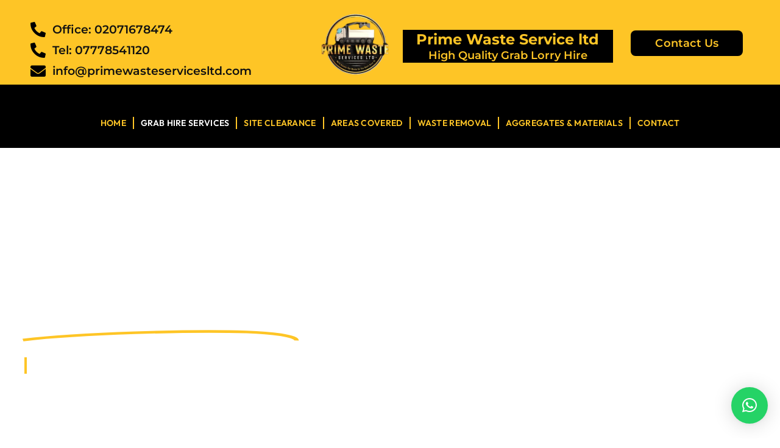

--- FILE ---
content_type: text/html; charset=UTF-8
request_url: https://primewasteservicesltd.com/grab-hire-services/
body_size: 19146
content:
<!doctype html>
<html lang="en-US">
<head>
	<meta charset="UTF-8">
	<meta name="viewport" content="width=device-width, initial-scale=1">
	<link rel="profile" href="https://gmpg.org/xfn/11">
	<meta name='robots' content='index, follow, max-image-preview:large, max-snippet:-1, max-video-preview:-1' />

	<!-- This site is optimized with the Yoast SEO plugin v26.7 - https://yoast.com/wordpress/plugins/seo/ -->
	<title>Grab Hire in Croydon, South London &amp; Surrey with Prime Waste</title>
	<meta name="description" content="Grab hire in Croydon, south London, grab hire services for muck away, rubbish clearance, haulage, and day work throughout Croydon, surrey." />
	<link rel="canonical" href="https://primewasteservicesltd.com/grab-hire-services/" />
	<meta property="og:locale" content="en_US" />
	<meta property="og:type" content="article" />
	<meta property="og:title" content="Grab Hire in Croydon, South London &amp; Surrey with Prime Waste" />
	<meta property="og:description" content="Grab hire in Croydon, south London, grab hire services for muck away, rubbish clearance, haulage, and day work throughout Croydon, surrey." />
	<meta property="og:url" content="https://primewasteservicesltd.com/grab-hire-services/" />
	<meta property="og:site_name" content="Prime waste services LTD" />
	<meta property="article:modified_time" content="2024-07-05T13:11:58+00:00" />
	<meta property="og:image" content="https://primewasteservicesltd.com/wp-content/uploads/elementor/thumbs/WhatsApp-Image-2023-11-22-at-5.15.00-PM-1-qftrs83lkya1i7fayb95i0x28p5yge46b4bv0zl920.jpeg" />
	<meta name="twitter:card" content="summary_large_image" />
	<meta name="twitter:label1" content="Est. reading time" />
	<meta name="twitter:data1" content="2 minutes" />
	<script type="application/ld+json" class="yoast-schema-graph">{"@context":"https://schema.org","@graph":[{"@type":"WebPage","@id":"https://primewasteservicesltd.com/grab-hire-services/","url":"https://primewasteservicesltd.com/grab-hire-services/","name":"Grab Hire in Croydon, South London & Surrey with Prime Waste","isPartOf":{"@id":"https://primewasteservicesltd.com/#website"},"primaryImageOfPage":{"@id":"https://primewasteservicesltd.com/grab-hire-services/#primaryimage"},"image":{"@id":"https://primewasteservicesltd.com/grab-hire-services/#primaryimage"},"thumbnailUrl":"https://primewasteservicesltd.com/wp-content/uploads/elementor/thumbs/WhatsApp-Image-2023-11-22-at-5.15.00-PM-1-qftrs83lkya1i7fayb95i0x28p5yge46b4bv0zl920.jpeg","datePublished":"2023-11-24T09:47:34+00:00","dateModified":"2024-07-05T13:11:58+00:00","description":"Grab hire in Croydon, south London, grab hire services for muck away, rubbish clearance, haulage, and day work throughout Croydon, surrey.","breadcrumb":{"@id":"https://primewasteservicesltd.com/grab-hire-services/#breadcrumb"},"inLanguage":"en-US","potentialAction":[{"@type":"ReadAction","target":["https://primewasteservicesltd.com/grab-hire-services/"]}]},{"@type":"ImageObject","inLanguage":"en-US","@id":"https://primewasteservicesltd.com/grab-hire-services/#primaryimage","url":"https://primewasteservicesltd.com/wp-content/uploads/elementor/thumbs/WhatsApp-Image-2023-11-22-at-5.15.00-PM-1-qftrs83lkya1i7fayb95i0x28p5yge46b4bv0zl920.jpeg","contentUrl":"https://primewasteservicesltd.com/wp-content/uploads/elementor/thumbs/WhatsApp-Image-2023-11-22-at-5.15.00-PM-1-qftrs83lkya1i7fayb95i0x28p5yge46b4bv0zl920.jpeg"},{"@type":"BreadcrumbList","@id":"https://primewasteservicesltd.com/grab-hire-services/#breadcrumb","itemListElement":[{"@type":"ListItem","position":1,"name":"Home","item":"https://primewasteservicesltd.com/"},{"@type":"ListItem","position":2,"name":"Grab Hire Services"}]},{"@type":"WebSite","@id":"https://primewasteservicesltd.com/#website","url":"https://primewasteservicesltd.com/","name":"Prime waste services LTD","description":"Croydons leading grab lorry supplier","potentialAction":[{"@type":"SearchAction","target":{"@type":"EntryPoint","urlTemplate":"https://primewasteservicesltd.com/?s={search_term_string}"},"query-input":{"@type":"PropertyValueSpecification","valueRequired":true,"valueName":"search_term_string"}}],"inLanguage":"en-US"}]}</script>
	<!-- / Yoast SEO plugin. -->


<link rel='dns-prefetch' href='//cdnjs.cloudflare.com' />
<link rel="alternate" type="application/rss+xml" title="Prime waste services LTD &raquo; Feed" href="https://primewasteservicesltd.com/feed/" />
<link rel="alternate" type="application/rss+xml" title="Prime waste services LTD &raquo; Comments Feed" href="https://primewasteservicesltd.com/comments/feed/" />
<link rel="alternate" type="application/rss+xml" title="Prime waste services LTD &raquo; Grab Hire Services Comments Feed" href="https://primewasteservicesltd.com/grab-hire-services/feed/" />
<link rel="alternate" title="oEmbed (JSON)" type="application/json+oembed" href="https://primewasteservicesltd.com/wp-json/oembed/1.0/embed?url=https%3A%2F%2Fprimewasteservicesltd.com%2Fgrab-hire-services%2F" />
<link rel="alternate" title="oEmbed (XML)" type="text/xml+oembed" href="https://primewasteservicesltd.com/wp-json/oembed/1.0/embed?url=https%3A%2F%2Fprimewasteservicesltd.com%2Fgrab-hire-services%2F&#038;format=xml" />
<style id='wp-img-auto-sizes-contain-inline-css'>
img:is([sizes=auto i],[sizes^="auto," i]){contain-intrinsic-size:3000px 1500px}
/*# sourceURL=wp-img-auto-sizes-contain-inline-css */
</style>

<link rel='stylesheet' id='hfe-widgets-style-css' href='https://primewasteservicesltd.com/wp-content/plugins/header-footer-elementor/inc/widgets-css/frontend.css?ver=2.8.1' media='all' />
<link rel='stylesheet' id='hfe-woo-product-grid-css' href='https://primewasteservicesltd.com/wp-content/plugins/header-footer-elementor/inc/widgets-css/woo-products.css?ver=2.8.1' media='all' />
<style id='wp-emoji-styles-inline-css'>

	img.wp-smiley, img.emoji {
		display: inline !important;
		border: none !important;
		box-shadow: none !important;
		height: 1em !important;
		width: 1em !important;
		margin: 0 0.07em !important;
		vertical-align: -0.1em !important;
		background: none !important;
		padding: 0 !important;
	}
/*# sourceURL=wp-emoji-styles-inline-css */
</style>
<style id='global-styles-inline-css'>
:root{--wp--preset--aspect-ratio--square: 1;--wp--preset--aspect-ratio--4-3: 4/3;--wp--preset--aspect-ratio--3-4: 3/4;--wp--preset--aspect-ratio--3-2: 3/2;--wp--preset--aspect-ratio--2-3: 2/3;--wp--preset--aspect-ratio--16-9: 16/9;--wp--preset--aspect-ratio--9-16: 9/16;--wp--preset--color--black: #000000;--wp--preset--color--cyan-bluish-gray: #abb8c3;--wp--preset--color--white: #ffffff;--wp--preset--color--pale-pink: #f78da7;--wp--preset--color--vivid-red: #cf2e2e;--wp--preset--color--luminous-vivid-orange: #ff6900;--wp--preset--color--luminous-vivid-amber: #fcb900;--wp--preset--color--light-green-cyan: #7bdcb5;--wp--preset--color--vivid-green-cyan: #00d084;--wp--preset--color--pale-cyan-blue: #8ed1fc;--wp--preset--color--vivid-cyan-blue: #0693e3;--wp--preset--color--vivid-purple: #9b51e0;--wp--preset--gradient--vivid-cyan-blue-to-vivid-purple: linear-gradient(135deg,rgb(6,147,227) 0%,rgb(155,81,224) 100%);--wp--preset--gradient--light-green-cyan-to-vivid-green-cyan: linear-gradient(135deg,rgb(122,220,180) 0%,rgb(0,208,130) 100%);--wp--preset--gradient--luminous-vivid-amber-to-luminous-vivid-orange: linear-gradient(135deg,rgb(252,185,0) 0%,rgb(255,105,0) 100%);--wp--preset--gradient--luminous-vivid-orange-to-vivid-red: linear-gradient(135deg,rgb(255,105,0) 0%,rgb(207,46,46) 100%);--wp--preset--gradient--very-light-gray-to-cyan-bluish-gray: linear-gradient(135deg,rgb(238,238,238) 0%,rgb(169,184,195) 100%);--wp--preset--gradient--cool-to-warm-spectrum: linear-gradient(135deg,rgb(74,234,220) 0%,rgb(151,120,209) 20%,rgb(207,42,186) 40%,rgb(238,44,130) 60%,rgb(251,105,98) 80%,rgb(254,248,76) 100%);--wp--preset--gradient--blush-light-purple: linear-gradient(135deg,rgb(255,206,236) 0%,rgb(152,150,240) 100%);--wp--preset--gradient--blush-bordeaux: linear-gradient(135deg,rgb(254,205,165) 0%,rgb(254,45,45) 50%,rgb(107,0,62) 100%);--wp--preset--gradient--luminous-dusk: linear-gradient(135deg,rgb(255,203,112) 0%,rgb(199,81,192) 50%,rgb(65,88,208) 100%);--wp--preset--gradient--pale-ocean: linear-gradient(135deg,rgb(255,245,203) 0%,rgb(182,227,212) 50%,rgb(51,167,181) 100%);--wp--preset--gradient--electric-grass: linear-gradient(135deg,rgb(202,248,128) 0%,rgb(113,206,126) 100%);--wp--preset--gradient--midnight: linear-gradient(135deg,rgb(2,3,129) 0%,rgb(40,116,252) 100%);--wp--preset--font-size--small: 13px;--wp--preset--font-size--medium: 20px;--wp--preset--font-size--large: 36px;--wp--preset--font-size--x-large: 42px;--wp--preset--spacing--20: 0.44rem;--wp--preset--spacing--30: 0.67rem;--wp--preset--spacing--40: 1rem;--wp--preset--spacing--50: 1.5rem;--wp--preset--spacing--60: 2.25rem;--wp--preset--spacing--70: 3.38rem;--wp--preset--spacing--80: 5.06rem;--wp--preset--shadow--natural: 6px 6px 9px rgba(0, 0, 0, 0.2);--wp--preset--shadow--deep: 12px 12px 50px rgba(0, 0, 0, 0.4);--wp--preset--shadow--sharp: 6px 6px 0px rgba(0, 0, 0, 0.2);--wp--preset--shadow--outlined: 6px 6px 0px -3px rgb(255, 255, 255), 6px 6px rgb(0, 0, 0);--wp--preset--shadow--crisp: 6px 6px 0px rgb(0, 0, 0);}:root { --wp--style--global--content-size: 800px;--wp--style--global--wide-size: 1200px; }:where(body) { margin: 0; }.wp-site-blocks > .alignleft { float: left; margin-right: 2em; }.wp-site-blocks > .alignright { float: right; margin-left: 2em; }.wp-site-blocks > .aligncenter { justify-content: center; margin-left: auto; margin-right: auto; }:where(.wp-site-blocks) > * { margin-block-start: 24px; margin-block-end: 0; }:where(.wp-site-blocks) > :first-child { margin-block-start: 0; }:where(.wp-site-blocks) > :last-child { margin-block-end: 0; }:root { --wp--style--block-gap: 24px; }:root :where(.is-layout-flow) > :first-child{margin-block-start: 0;}:root :where(.is-layout-flow) > :last-child{margin-block-end: 0;}:root :where(.is-layout-flow) > *{margin-block-start: 24px;margin-block-end: 0;}:root :where(.is-layout-constrained) > :first-child{margin-block-start: 0;}:root :where(.is-layout-constrained) > :last-child{margin-block-end: 0;}:root :where(.is-layout-constrained) > *{margin-block-start: 24px;margin-block-end: 0;}:root :where(.is-layout-flex){gap: 24px;}:root :where(.is-layout-grid){gap: 24px;}.is-layout-flow > .alignleft{float: left;margin-inline-start: 0;margin-inline-end: 2em;}.is-layout-flow > .alignright{float: right;margin-inline-start: 2em;margin-inline-end: 0;}.is-layout-flow > .aligncenter{margin-left: auto !important;margin-right: auto !important;}.is-layout-constrained > .alignleft{float: left;margin-inline-start: 0;margin-inline-end: 2em;}.is-layout-constrained > .alignright{float: right;margin-inline-start: 2em;margin-inline-end: 0;}.is-layout-constrained > .aligncenter{margin-left: auto !important;margin-right: auto !important;}.is-layout-constrained > :where(:not(.alignleft):not(.alignright):not(.alignfull)){max-width: var(--wp--style--global--content-size);margin-left: auto !important;margin-right: auto !important;}.is-layout-constrained > .alignwide{max-width: var(--wp--style--global--wide-size);}body .is-layout-flex{display: flex;}.is-layout-flex{flex-wrap: wrap;align-items: center;}.is-layout-flex > :is(*, div){margin: 0;}body .is-layout-grid{display: grid;}.is-layout-grid > :is(*, div){margin: 0;}body{padding-top: 0px;padding-right: 0px;padding-bottom: 0px;padding-left: 0px;}a:where(:not(.wp-element-button)){text-decoration: underline;}:root :where(.wp-element-button, .wp-block-button__link){background-color: #32373c;border-width: 0;color: #fff;font-family: inherit;font-size: inherit;font-style: inherit;font-weight: inherit;letter-spacing: inherit;line-height: inherit;padding-top: calc(0.667em + 2px);padding-right: calc(1.333em + 2px);padding-bottom: calc(0.667em + 2px);padding-left: calc(1.333em + 2px);text-decoration: none;text-transform: inherit;}.has-black-color{color: var(--wp--preset--color--black) !important;}.has-cyan-bluish-gray-color{color: var(--wp--preset--color--cyan-bluish-gray) !important;}.has-white-color{color: var(--wp--preset--color--white) !important;}.has-pale-pink-color{color: var(--wp--preset--color--pale-pink) !important;}.has-vivid-red-color{color: var(--wp--preset--color--vivid-red) !important;}.has-luminous-vivid-orange-color{color: var(--wp--preset--color--luminous-vivid-orange) !important;}.has-luminous-vivid-amber-color{color: var(--wp--preset--color--luminous-vivid-amber) !important;}.has-light-green-cyan-color{color: var(--wp--preset--color--light-green-cyan) !important;}.has-vivid-green-cyan-color{color: var(--wp--preset--color--vivid-green-cyan) !important;}.has-pale-cyan-blue-color{color: var(--wp--preset--color--pale-cyan-blue) !important;}.has-vivid-cyan-blue-color{color: var(--wp--preset--color--vivid-cyan-blue) !important;}.has-vivid-purple-color{color: var(--wp--preset--color--vivid-purple) !important;}.has-black-background-color{background-color: var(--wp--preset--color--black) !important;}.has-cyan-bluish-gray-background-color{background-color: var(--wp--preset--color--cyan-bluish-gray) !important;}.has-white-background-color{background-color: var(--wp--preset--color--white) !important;}.has-pale-pink-background-color{background-color: var(--wp--preset--color--pale-pink) !important;}.has-vivid-red-background-color{background-color: var(--wp--preset--color--vivid-red) !important;}.has-luminous-vivid-orange-background-color{background-color: var(--wp--preset--color--luminous-vivid-orange) !important;}.has-luminous-vivid-amber-background-color{background-color: var(--wp--preset--color--luminous-vivid-amber) !important;}.has-light-green-cyan-background-color{background-color: var(--wp--preset--color--light-green-cyan) !important;}.has-vivid-green-cyan-background-color{background-color: var(--wp--preset--color--vivid-green-cyan) !important;}.has-pale-cyan-blue-background-color{background-color: var(--wp--preset--color--pale-cyan-blue) !important;}.has-vivid-cyan-blue-background-color{background-color: var(--wp--preset--color--vivid-cyan-blue) !important;}.has-vivid-purple-background-color{background-color: var(--wp--preset--color--vivid-purple) !important;}.has-black-border-color{border-color: var(--wp--preset--color--black) !important;}.has-cyan-bluish-gray-border-color{border-color: var(--wp--preset--color--cyan-bluish-gray) !important;}.has-white-border-color{border-color: var(--wp--preset--color--white) !important;}.has-pale-pink-border-color{border-color: var(--wp--preset--color--pale-pink) !important;}.has-vivid-red-border-color{border-color: var(--wp--preset--color--vivid-red) !important;}.has-luminous-vivid-orange-border-color{border-color: var(--wp--preset--color--luminous-vivid-orange) !important;}.has-luminous-vivid-amber-border-color{border-color: var(--wp--preset--color--luminous-vivid-amber) !important;}.has-light-green-cyan-border-color{border-color: var(--wp--preset--color--light-green-cyan) !important;}.has-vivid-green-cyan-border-color{border-color: var(--wp--preset--color--vivid-green-cyan) !important;}.has-pale-cyan-blue-border-color{border-color: var(--wp--preset--color--pale-cyan-blue) !important;}.has-vivid-cyan-blue-border-color{border-color: var(--wp--preset--color--vivid-cyan-blue) !important;}.has-vivid-purple-border-color{border-color: var(--wp--preset--color--vivid-purple) !important;}.has-vivid-cyan-blue-to-vivid-purple-gradient-background{background: var(--wp--preset--gradient--vivid-cyan-blue-to-vivid-purple) !important;}.has-light-green-cyan-to-vivid-green-cyan-gradient-background{background: var(--wp--preset--gradient--light-green-cyan-to-vivid-green-cyan) !important;}.has-luminous-vivid-amber-to-luminous-vivid-orange-gradient-background{background: var(--wp--preset--gradient--luminous-vivid-amber-to-luminous-vivid-orange) !important;}.has-luminous-vivid-orange-to-vivid-red-gradient-background{background: var(--wp--preset--gradient--luminous-vivid-orange-to-vivid-red) !important;}.has-very-light-gray-to-cyan-bluish-gray-gradient-background{background: var(--wp--preset--gradient--very-light-gray-to-cyan-bluish-gray) !important;}.has-cool-to-warm-spectrum-gradient-background{background: var(--wp--preset--gradient--cool-to-warm-spectrum) !important;}.has-blush-light-purple-gradient-background{background: var(--wp--preset--gradient--blush-light-purple) !important;}.has-blush-bordeaux-gradient-background{background: var(--wp--preset--gradient--blush-bordeaux) !important;}.has-luminous-dusk-gradient-background{background: var(--wp--preset--gradient--luminous-dusk) !important;}.has-pale-ocean-gradient-background{background: var(--wp--preset--gradient--pale-ocean) !important;}.has-electric-grass-gradient-background{background: var(--wp--preset--gradient--electric-grass) !important;}.has-midnight-gradient-background{background: var(--wp--preset--gradient--midnight) !important;}.has-small-font-size{font-size: var(--wp--preset--font-size--small) !important;}.has-medium-font-size{font-size: var(--wp--preset--font-size--medium) !important;}.has-large-font-size{font-size: var(--wp--preset--font-size--large) !important;}.has-x-large-font-size{font-size: var(--wp--preset--font-size--x-large) !important;}
:root :where(.wp-block-pullquote){font-size: 1.5em;line-height: 1.6;}
/*# sourceURL=global-styles-inline-css */
</style>
<link rel='stylesheet' id='woocommerce-layout-css' href='https://primewasteservicesltd.com/wp-content/plugins/woocommerce/assets/css/woocommerce-layout.css?ver=10.4.3' media='all' />
<link rel='stylesheet' id='woocommerce-smallscreen-css' href='https://primewasteservicesltd.com/wp-content/plugins/woocommerce/assets/css/woocommerce-smallscreen.css?ver=10.4.3' media='only screen and (max-width: 768px)' />
<link rel='stylesheet' id='woocommerce-general-css' href='https://primewasteservicesltd.com/wp-content/plugins/woocommerce/assets/css/woocommerce.css?ver=10.4.3' media='all' />
<style id='woocommerce-inline-inline-css'>
.woocommerce form .form-row .required { visibility: visible; }
/*# sourceURL=woocommerce-inline-inline-css */
</style>
<link rel='stylesheet' id='codesigner-css' href='https://primewasteservicesltd.com/wp-content/plugins/woolementor/assets/css/front.css?ver=4.28.2' media='all' />
<link rel='stylesheet' id='codesigner-font-awesome-css' href='https://cdnjs.cloudflare.com/ajax/libs/font-awesome/6.4.0/css/all.min.css?ver=6.4.0' media='all' />
<link rel='stylesheet' id='font-awesome-free-css' href='//cdnjs.cloudflare.com/ajax/libs/font-awesome/6.1.1/css/all.min.css?ver=4.28.2' media='all' />
<link rel='stylesheet' id='codesigner-grid-system-css' href='https://primewasteservicesltd.com/wp-content/plugins/woolementor/assets/css/cx-grid.css?ver=4.28.2' media='all' />
<link rel='stylesheet' id='codesigner-hello-elementor-css' href='https://primewasteservicesltd.com/wp-content/plugins/woolementor/assets/css/themes/hello-elementor.css?ver=4.28.2' media='all' />
<link rel='stylesheet' id='hfe-style-css' href='https://primewasteservicesltd.com/wp-content/plugins/header-footer-elementor/assets/css/header-footer-elementor.css?ver=2.8.1' media='all' />
<link rel='stylesheet' id='elementor-icons-css' href='https://primewasteservicesltd.com/wp-content/plugins/elementor/assets/lib/eicons/css/elementor-icons.min.css?ver=5.44.0' media='all' />
<link rel='stylesheet' id='elementor-frontend-css' href='https://primewasteservicesltd.com/wp-content/plugins/elementor/assets/css/frontend.min.css?ver=3.33.3' media='all' />
<link rel='stylesheet' id='elementor-post-7-css' href='https://primewasteservicesltd.com/wp-content/uploads/elementor/css/post-7.css?ver=1768820009' media='all' />
<link rel='stylesheet' id='widget-animated-headline-css' href='https://primewasteservicesltd.com/wp-content/plugins/elementor-pro/assets/css/widget-animated-headline.min.css?ver=3.33.2' media='all' />
<link rel='stylesheet' id='swiper-css' href='https://primewasteservicesltd.com/wp-content/plugins/elementor/assets/lib/swiper/v8/css/swiper.min.css?ver=8.4.5' media='all' />
<link rel='stylesheet' id='e-swiper-css' href='https://primewasteservicesltd.com/wp-content/plugins/elementor/assets/css/conditionals/e-swiper.min.css?ver=3.33.3' media='all' />
<link rel='stylesheet' id='widget-heading-css' href='https://primewasteservicesltd.com/wp-content/plugins/elementor/assets/css/widget-heading.min.css?ver=3.33.3' media='all' />
<link rel='stylesheet' id='widget-divider-css' href='https://primewasteservicesltd.com/wp-content/plugins/elementor/assets/css/widget-divider.min.css?ver=3.33.3' media='all' />
<link rel='stylesheet' id='e-animation-fadeInUp-css' href='https://primewasteservicesltd.com/wp-content/plugins/elementor/assets/lib/animations/styles/fadeInUp.min.css?ver=3.33.3' media='all' />
<link rel='stylesheet' id='widget-image-css' href='https://primewasteservicesltd.com/wp-content/plugins/elementor/assets/css/widget-image.min.css?ver=3.33.3' media='all' />
<link rel='stylesheet' id='widget-form-css' href='https://primewasteservicesltd.com/wp-content/plugins/elementor-pro/assets/css/widget-form.min.css?ver=3.33.2' media='all' />
<link rel='stylesheet' id='widget-image-box-css' href='https://primewasteservicesltd.com/wp-content/plugins/elementor/assets/css/widget-image-box.min.css?ver=3.33.3' media='all' />
<link rel='stylesheet' id='elementor-post-813-css' href='https://primewasteservicesltd.com/wp-content/uploads/elementor/css/post-813.css?ver=1768826401' media='all' />
<link rel='stylesheet' id='grw-public-main-css-css' href='https://primewasteservicesltd.com/wp-content/plugins/widget-google-reviews/assets/css/public-main.css?ver=6.9.2' media='all' />
<link rel='stylesheet' id='variation-swatches-front-css-css' href='https://primewasteservicesltd.com/wp-content/plugins/woolementor/modules/variation-swatches/css/front.css?ver=4.28.2' media='all' />
<link rel='stylesheet' id='cd-flash-sale-css-css' href='https://primewasteservicesltd.com/wp-content/plugins/woolementor/modules/flash-sale/css/front.css?ver=4.28.2' media='all' />
<link rel='stylesheet' id='cd-partial-payment-front-css-css' href='https://primewasteservicesltd.com/wp-content/plugins/woolementor/modules/partial-payment/css/front.css?ver=4.28.2' media='all' />
<link rel='stylesheet' id='cd-backorder-css-css' href='https://primewasteservicesltd.com/wp-content/plugins/woolementor/modules/backorder/css/front.css?ver=4.28.2' media='all' />
<link rel='stylesheet' id='cd-preorder-modules-css-css' href='https://primewasteservicesltd.com/wp-content/plugins/woolementor/modules/preorder/css/front.css?ver=4.28.2' media='all' />
<link rel='stylesheet' id='product-badges-css-css' href='https://primewasteservicesltd.com/wp-content/plugins/woolementor/modules/badges/css/badges.css?ver=4.28.2' media='all' />
<link rel='stylesheet' id='select2-css' href='https://primewasteservicesltd.com/wp-content/plugins/woocommerce/assets/css/select2.css?ver=10.4.3' media='all' />
<link rel='stylesheet' id='cd-currency-switcher-css-css' href='https://primewasteservicesltd.com/wp-content/plugins/woolementor/modules/currency-switcher/css/front.css?ver=4.28.2' media='all' />
<link rel='stylesheet' id='hello-elementor-css' href='https://primewasteservicesltd.com/wp-content/themes/hello-elementor/assets/css/reset.css?ver=3.4.5' media='all' />
<link rel='stylesheet' id='hello-elementor-theme-style-css' href='https://primewasteservicesltd.com/wp-content/themes/hello-elementor/assets/css/theme.css?ver=3.4.5' media='all' />
<link rel='stylesheet' id='hello-elementor-header-footer-css' href='https://primewasteservicesltd.com/wp-content/themes/hello-elementor/assets/css/header-footer.css?ver=3.4.5' media='all' />
<link rel='stylesheet' id='widget-icon-list-css' href='https://primewasteservicesltd.com/wp-content/plugins/elementor/assets/css/widget-icon-list.min.css?ver=3.33.3' media='all' />
<link rel='stylesheet' id='e-animation-pulse-grow-css' href='https://primewasteservicesltd.com/wp-content/plugins/elementor/assets/lib/animations/styles/e-animation-pulse-grow.min.css?ver=3.33.3' media='all' />
<link rel='stylesheet' id='widget-nav-menu-css' href='https://primewasteservicesltd.com/wp-content/plugins/elementor-pro/assets/css/widget-nav-menu.min.css?ver=3.33.2' media='all' />
<link rel='stylesheet' id='widget-social-icons-css' href='https://primewasteservicesltd.com/wp-content/plugins/elementor/assets/css/widget-social-icons.min.css?ver=3.33.3' media='all' />
<link rel='stylesheet' id='e-apple-webkit-css' href='https://primewasteservicesltd.com/wp-content/plugins/elementor/assets/css/conditionals/apple-webkit.min.css?ver=3.33.3' media='all' />
<link rel='stylesheet' id='elementor-post-13-css' href='https://primewasteservicesltd.com/wp-content/uploads/elementor/css/post-13.css?ver=1768820010' media='all' />
<link rel='stylesheet' id='elementor-post-102-css' href='https://primewasteservicesltd.com/wp-content/uploads/elementor/css/post-102.css?ver=1768820010' media='all' />
<link rel='stylesheet' id='hfe-elementor-icons-css' href='https://primewasteservicesltd.com/wp-content/plugins/elementor/assets/lib/eicons/css/elementor-icons.min.css?ver=5.34.0' media='all' />
<link rel='stylesheet' id='hfe-icons-list-css' href='https://primewasteservicesltd.com/wp-content/plugins/elementor/assets/css/widget-icon-list.min.css?ver=3.24.3' media='all' />
<link rel='stylesheet' id='hfe-social-icons-css' href='https://primewasteservicesltd.com/wp-content/plugins/elementor/assets/css/widget-social-icons.min.css?ver=3.24.0' media='all' />
<link rel='stylesheet' id='hfe-social-share-icons-brands-css' href='https://primewasteservicesltd.com/wp-content/plugins/elementor/assets/lib/font-awesome/css/brands.css?ver=5.15.3' media='all' />
<link rel='stylesheet' id='hfe-social-share-icons-fontawesome-css' href='https://primewasteservicesltd.com/wp-content/plugins/elementor/assets/lib/font-awesome/css/fontawesome.css?ver=5.15.3' media='all' />
<link rel='stylesheet' id='hfe-nav-menu-icons-css' href='https://primewasteservicesltd.com/wp-content/plugins/elementor/assets/lib/font-awesome/css/solid.css?ver=5.15.3' media='all' />
<link rel='stylesheet' id='hfe-widget-blockquote-css' href='https://primewasteservicesltd.com/wp-content/plugins/elementor-pro/assets/css/widget-blockquote.min.css?ver=3.25.0' media='all' />
<link rel='stylesheet' id='hfe-mega-menu-css' href='https://primewasteservicesltd.com/wp-content/plugins/elementor-pro/assets/css/widget-mega-menu.min.css?ver=3.26.2' media='all' />
<link rel='stylesheet' id='hfe-nav-menu-widget-css' href='https://primewasteservicesltd.com/wp-content/plugins/elementor-pro/assets/css/widget-nav-menu.min.css?ver=3.26.0' media='all' />
<link rel='stylesheet' id='ekit-widget-styles-css' href='https://primewasteservicesltd.com/wp-content/plugins/elementskit-lite/widgets/init/assets/css/widget-styles.css?ver=3.7.8' media='all' />
<link rel='stylesheet' id='ekit-responsive-css' href='https://primewasteservicesltd.com/wp-content/plugins/elementskit-lite/widgets/init/assets/css/responsive.css?ver=3.7.8' media='all' />
<link rel='stylesheet' id='elementor-gf-local-outfit-css' href='https://primewasteservicesltd.com/wp-content/uploads/elementor/google-fonts/css/outfit.css?ver=1742260646' media='all' />
<link rel='stylesheet' id='elementor-gf-local-inter-css' href='https://primewasteservicesltd.com/wp-content/uploads/elementor/google-fonts/css/inter.css?ver=1742260694' media='all' />
<link rel='stylesheet' id='elementor-gf-local-montserrat-css' href='https://primewasteservicesltd.com/wp-content/uploads/elementor/google-fonts/css/montserrat.css?ver=1742260718' media='all' />
<link rel='stylesheet' id='elementor-icons-shared-0-css' href='https://primewasteservicesltd.com/wp-content/plugins/elementor/assets/lib/font-awesome/css/fontawesome.min.css?ver=5.15.3' media='all' />
<link rel='stylesheet' id='elementor-icons-fa-solid-css' href='https://primewasteservicesltd.com/wp-content/plugins/elementor/assets/lib/font-awesome/css/solid.min.css?ver=5.15.3' media='all' />
<link rel='stylesheet' id='elementor-icons-fa-brands-css' href='https://primewasteservicesltd.com/wp-content/plugins/elementor/assets/lib/font-awesome/css/brands.min.css?ver=5.15.3' media='all' />
<script src="https://primewasteservicesltd.com/wp-includes/js/jquery/jquery.min.js?ver=3.7.1" id="jquery-core-js"></script>
<script src="https://primewasteservicesltd.com/wp-includes/js/jquery/jquery-migrate.min.js?ver=3.4.1" id="jquery-migrate-js"></script>
<script id="jquery-js-after">
!function($){"use strict";$(document).ready(function(){$(this).scrollTop()>100&&$(".hfe-scroll-to-top-wrap").removeClass("hfe-scroll-to-top-hide"),$(window).scroll(function(){$(this).scrollTop()<100?$(".hfe-scroll-to-top-wrap").fadeOut(300):$(".hfe-scroll-to-top-wrap").fadeIn(300)}),$(".hfe-scroll-to-top-wrap").on("click",function(){$("html, body").animate({scrollTop:0},300);return!1})})}(jQuery);
!function($){'use strict';$(document).ready(function(){var bar=$('.hfe-reading-progress-bar');if(!bar.length)return;$(window).on('scroll',function(){var s=$(window).scrollTop(),d=$(document).height()-$(window).height(),p=d? s/d*100:0;bar.css('width',p+'%')});});}(jQuery);
//# sourceURL=jquery-js-after
</script>
<script src="https://primewasteservicesltd.com/wp-content/plugins/woocommerce/assets/js/jquery-blockui/jquery.blockUI.min.js?ver=2.7.0-wc.10.4.3" id="wc-jquery-blockui-js" defer data-wp-strategy="defer"></script>
<script id="wc-add-to-cart-js-extra">
var wc_add_to_cart_params = {"ajax_url":"/wp-admin/admin-ajax.php","wc_ajax_url":"/?wc-ajax=%%endpoint%%","i18n_view_cart":"View cart","cart_url":"https://primewasteservicesltd.com/checkout/","is_cart":"","cart_redirect_after_add":"no"};
//# sourceURL=wc-add-to-cart-js-extra
</script>
<script src="https://primewasteservicesltd.com/wp-content/plugins/woocommerce/assets/js/frontend/add-to-cart.min.js?ver=10.4.3" id="wc-add-to-cart-js" defer data-wp-strategy="defer"></script>
<script src="https://primewasteservicesltd.com/wp-content/plugins/woocommerce/assets/js/js-cookie/js.cookie.min.js?ver=2.1.4-wc.10.4.3" id="wc-js-cookie-js" defer data-wp-strategy="defer"></script>
<script id="woocommerce-js-extra">
var woocommerce_params = {"ajax_url":"/wp-admin/admin-ajax.php","wc_ajax_url":"/?wc-ajax=%%endpoint%%","i18n_password_show":"Show password","i18n_password_hide":"Hide password"};
//# sourceURL=woocommerce-js-extra
</script>
<script src="https://primewasteservicesltd.com/wp-content/plugins/woocommerce/assets/js/frontend/woocommerce.min.js?ver=10.4.3" id="woocommerce-js" defer data-wp-strategy="defer"></script>
<script defer="defer" src="https://primewasteservicesltd.com/wp-content/plugins/widget-google-reviews/assets/js/public-main.js?ver=6.9.2" id="grw-public-main-js-js"></script>
<script src="https://primewasteservicesltd.com/wp-content/plugins/woocommerce/assets/js/select2/select2.full.min.js?ver=4.0.3-wc.10.4.3" id="wc-select2-js" defer data-wp-strategy="defer"></script>
<link rel="https://api.w.org/" href="https://primewasteservicesltd.com/wp-json/" /><link rel="alternate" title="JSON" type="application/json" href="https://primewasteservicesltd.com/wp-json/wp/v2/pages/813" /><link rel="EditURI" type="application/rsd+xml" title="RSD" href="https://primewasteservicesltd.com/xmlrpc.php?rsd" />
<meta name="generator" content="WordPress 6.9" />
<meta name="generator" content="WooCommerce 10.4.3" />
<link rel='shortlink' href='https://primewasteservicesltd.com/?p=813' />
<!-- Google Tag Manager -->
<script>(function(w,d,s,l,i){w[l]=w[l]||[];w[l].push({'gtm.start':
new Date().getTime(),event:'gtm.js'});var f=d.getElementsByTagName(s)[0],
j=d.createElement(s),dl=l!='dataLayer'?'&l='+l:'';j.async=true;j.src=
'https://www.googletagmanager.com/gtm.js?id='+i+dl;f.parentNode.insertBefore(j,f);
})(window,document,'script','dataLayer','GTM-59NQ5H6J');</script>
<!-- End Google Tag Manager -->

<meta name="google-site-verification" content="7XJ-hxiS2ZzcihxsnxI2bY6CDXVojQ_EKAkxM2sEG48" />
<!-- Google tag (gtag.js) -->
<script async src="https://www.googletagmanager.com/gtag/js?id=G-CN2KRMZTC1"></script>
<script>
  window.dataLayer = window.dataLayer || [];
  function gtag(){dataLayer.push(arguments);}
  gtag('js', new Date());

  gtag('config', 'G-CN2KRMZTC1');
</script><meta name="ti-site-data" content="eyJyIjoiMTowITc6MCEzMDowIiwibyI6Imh0dHBzOlwvXC9wcmltZXdhc3Rlc2VydmljZXNsdGQuY29tXC93cC1hZG1pblwvYWRtaW4tYWpheC5waHA/YWN0aW9uPXRpX29ubGluZV91c2Vyc19nb29nbGUmYW1wO3A9JTJGZ3JhYi1oaXJlLXNlcnZpY2VzJTJGJmFtcDtfd3Bub25jZT02ZjExODY3MWIyIn0=" />	<noscript><style>.woocommerce-product-gallery{ opacity: 1 !important; }</style></noscript>
	<meta name="generator" content="Elementor 3.33.3; features: additional_custom_breakpoints; settings: css_print_method-external, google_font-enabled, font_display-auto">
			<style>
				.e-con.e-parent:nth-of-type(n+4):not(.e-lazyloaded):not(.e-no-lazyload),
				.e-con.e-parent:nth-of-type(n+4):not(.e-lazyloaded):not(.e-no-lazyload) * {
					background-image: none !important;
				}
				@media screen and (max-height: 1024px) {
					.e-con.e-parent:nth-of-type(n+3):not(.e-lazyloaded):not(.e-no-lazyload),
					.e-con.e-parent:nth-of-type(n+3):not(.e-lazyloaded):not(.e-no-lazyload) * {
						background-image: none !important;
					}
				}
				@media screen and (max-height: 640px) {
					.e-con.e-parent:nth-of-type(n+2):not(.e-lazyloaded):not(.e-no-lazyload),
					.e-con.e-parent:nth-of-type(n+2):not(.e-lazyloaded):not(.e-no-lazyload) * {
						background-image: none !important;
					}
				}
			</style>
			<link rel="icon" href="https://primewasteservicesltd.com/wp-content/uploads/2022/11/cropped-cropped-Logo-01-scaled-1-e1698241466298-2-32x32.webp" sizes="32x32" />
<link rel="icon" href="https://primewasteservicesltd.com/wp-content/uploads/2022/11/cropped-cropped-Logo-01-scaled-1-e1698241466298-2-192x192.webp" sizes="192x192" />
<link rel="apple-touch-icon" href="https://primewasteservicesltd.com/wp-content/uploads/2022/11/cropped-cropped-Logo-01-scaled-1-e1698241466298-2-180x180.webp" />
<meta name="msapplication-TileImage" content="https://primewasteservicesltd.com/wp-content/uploads/2022/11/cropped-cropped-Logo-01-scaled-1-e1698241466298-2-270x270.webp" />
</head>
<body class="wp-singular page-template-default page page-id-813 wp-embed-responsive wp-theme-hello-elementor theme-hello-elementor woocommerce-no-js codesigner wl woocommerce hello-elementor ehf-template-hello-elementor ehf-stylesheet-hello-elementor hello-elementor-default elementor-default elementor-template-full-width elementor-kit-7 elementor-page elementor-page-813">

<!-- Google Tag Manager (noscript) -->
<noscript><iframe src="https://www.googletagmanager.com/ns.html?id=GTM-59NQ5H6J"
height="0" width="0" style="display:none;visibility:hidden"></iframe></noscript>
<!-- End Google Tag Manager (noscript) -->
<a class="skip-link screen-reader-text" href="#content">Skip to content</a>

		<header data-elementor-type="header" data-elementor-id="13" class="elementor elementor-13 elementor-location-header" data-elementor-post-type="elementor_library">
					<section class="elementor-section elementor-top-section elementor-element elementor-element-c5a4674 elementor-section-full_width elementor-section-height-default elementor-section-height-default" data-id="c5a4674" data-element_type="section" data-settings="{&quot;background_background&quot;:&quot;classic&quot;}">
						<div class="elementor-container elementor-column-gap-no">
					<div class="elementor-column elementor-col-100 elementor-top-column elementor-element elementor-element-55ba480" data-id="55ba480" data-element_type="column">
			<div class="elementor-widget-wrap elementor-element-populated">
						<section class="elementor-section elementor-inner-section elementor-element elementor-element-e0a15b6 elementor-section-boxed elementor-section-height-default elementor-section-height-default" data-id="e0a15b6" data-element_type="section">
						<div class="elementor-container elementor-column-gap-default">
					<div class="elementor-column elementor-col-20 elementor-inner-column elementor-element elementor-element-e97ff49" data-id="e97ff49" data-element_type="column">
			<div class="elementor-widget-wrap elementor-element-populated">
						<div class="elementor-element elementor-element-dd7e00a elementor-icon-list--layout-traditional elementor-list-item-link-full_width elementor-widget elementor-widget-icon-list" data-id="dd7e00a" data-element_type="widget" data-widget_type="icon-list.default">
				<div class="elementor-widget-container">
							<ul class="elementor-icon-list-items">
							<li class="elementor-icon-list-item">
											<a href="tel:02071678474">

												<span class="elementor-icon-list-icon">
							<i aria-hidden="true" class="fas fa-phone-alt"></i>						</span>
										<span class="elementor-icon-list-text">Office: 02071678474</span>
											</a>
									</li>
								<li class="elementor-icon-list-item">
											<a href="tel:07778541120">

												<span class="elementor-icon-list-icon">
							<i aria-hidden="true" class="fas fa-phone-alt"></i>						</span>
										<span class="elementor-icon-list-text">Tel: 07778541120</span>
											</a>
									</li>
								<li class="elementor-icon-list-item">
											<a href="mailto:info@primewasteservicesltd.com">

												<span class="elementor-icon-list-icon">
							<i aria-hidden="true" class="fas fa-envelope"></i>						</span>
										<span class="elementor-icon-list-text">info@primewasteservicesltd.com</span>
											</a>
									</li>
						</ul>
						</div>
				</div>
					</div>
		</div>
				<div class="elementor-column elementor-col-20 elementor-inner-column elementor-element elementor-element-a01e449" data-id="a01e449" data-element_type="column">
			<div class="elementor-widget-wrap">
							</div>
		</div>
				<div class="elementor-column elementor-col-20 elementor-inner-column elementor-element elementor-element-f9ab3f0" data-id="f9ab3f0" data-element_type="column">
			<div class="elementor-widget-wrap elementor-element-populated">
						<div class="elementor-element elementor-element-e5b072e elementor-widget elementor-widget-image" data-id="e5b072e" data-element_type="widget" data-widget_type="image.default">
				<div class="elementor-widget-container">
																<a href="https://primewasteservicesltd.com/">
							<img fetchpriority="high" width="240" height="212" src="https://primewasteservicesltd.com/wp-content/uploads/2022/11/WhatsApp_Image_2023-12-01_at_6.58.44_PM-removebg-preview-e1701534502285.png" class="attachment-medium_large size-medium_large wp-image-990" alt="" />								</a>
															</div>
				</div>
					</div>
		</div>
				<div class="elementor-column elementor-col-20 elementor-inner-column elementor-element elementor-element-95f2770" data-id="95f2770" data-element_type="column">
			<div class="elementor-widget-wrap elementor-element-populated">
						<div class="elementor-element elementor-element-cd822d7 elementor-widget elementor-widget-heading" data-id="cd822d7" data-element_type="widget" data-widget_type="heading.default">
				<div class="elementor-widget-container">
					<h2 class="elementor-heading-title elementor-size-default">Prime Waste Service ltd</h2>				</div>
				</div>
				<div class="elementor-element elementor-element-3526ccb elementor-widget elementor-widget-heading" data-id="3526ccb" data-element_type="widget" data-widget_type="heading.default">
				<div class="elementor-widget-container">
					<h6 class="elementor-heading-title elementor-size-default">High Quality Grab Lorry Hire</h6>				</div>
				</div>
					</div>
		</div>
				<div class="elementor-column elementor-col-20 elementor-inner-column elementor-element elementor-element-82c8685" data-id="82c8685" data-element_type="column">
			<div class="elementor-widget-wrap elementor-element-populated">
						<div class="elementor-element elementor-element-b91795f elementor-align-center elementor-widget elementor-widget-button" data-id="b91795f" data-element_type="widget" data-widget_type="button.default">
				<div class="elementor-widget-container">
									<div class="elementor-button-wrapper">
					<a class="elementor-button elementor-button-link elementor-size-sm elementor-animation-pulse-grow" href="/contact/">
						<span class="elementor-button-content-wrapper">
									<span class="elementor-button-text">Contact Us</span>
					</span>
					</a>
				</div>
								</div>
				</div>
					</div>
		</div>
					</div>
		</section>
					</div>
		</div>
					</div>
		</section>
				<section class="elementor-section elementor-top-section elementor-element elementor-element-6922c6ea elementor-section-boxed elementor-section-height-default elementor-section-height-default" data-id="6922c6ea" data-element_type="section" data-settings="{&quot;background_background&quot;:&quot;classic&quot;}">
						<div class="elementor-container elementor-column-gap-no">
					<div class="elementor-column elementor-col-100 elementor-top-column elementor-element elementor-element-1a9a1ec" data-id="1a9a1ec" data-element_type="column">
			<div class="elementor-widget-wrap elementor-element-populated">
						<div class="elementor-element elementor-element-11734d3c elementor-nav-menu--stretch elementor-widget-tablet__width-initial elementor-widget-mobile__width-initial elementor-nav-menu__align-center elementor-nav-menu--dropdown-tablet elementor-nav-menu__text-align-aside elementor-nav-menu--toggle elementor-nav-menu--burger elementor-widget elementor-widget-nav-menu" data-id="11734d3c" data-element_type="widget" data-settings="{&quot;submenu_icon&quot;:{&quot;value&quot;:&quot;&lt;i class=\&quot;fas fa-angle-down\&quot; aria-hidden=\&quot;true\&quot;&gt;&lt;\/i&gt;&quot;,&quot;library&quot;:&quot;fa-solid&quot;},&quot;full_width&quot;:&quot;stretch&quot;,&quot;layout&quot;:&quot;horizontal&quot;,&quot;toggle&quot;:&quot;burger&quot;}" data-widget_type="nav-menu.default">
				<div class="elementor-widget-container">
								<nav aria-label="Menu" class="elementor-nav-menu--main elementor-nav-menu__container elementor-nav-menu--layout-horizontal e--pointer-underline e--animation-none">
				<ul id="menu-1-11734d3c" class="elementor-nav-menu"><li class="menu-item menu-item-type-post_type menu-item-object-page menu-item-home menu-item-350"><a href="https://primewasteservicesltd.com/" class="elementor-item">Home</a></li>
<li class="menu-item menu-item-type-post_type menu-item-object-page current-menu-item page_item page-item-813 current_page_item menu-item-831"><a href="https://primewasteservicesltd.com/grab-hire-services/" aria-current="page" class="elementor-item elementor-item-active">Grab Hire Services</a></li>
<li class="menu-item menu-item-type-post_type menu-item-object-page menu-item-830"><a href="https://primewasteservicesltd.com/site-clearance/" class="elementor-item">Site Clearance</a></li>
<li class="menu-item menu-item-type-post_type menu-item-object-page menu-item-829"><a href="https://primewasteservicesltd.com/areas-covered/" class="elementor-item">Areas Covered</a></li>
<li class="menu-item menu-item-type-post_type menu-item-object-page menu-item-828"><a href="https://primewasteservicesltd.com/waste-removal/" class="elementor-item">Waste Removal</a></li>
<li class="menu-item menu-item-type-post_type menu-item-object-page menu-item-827"><a href="https://primewasteservicesltd.com/aggregates-materials/" class="elementor-item">Aggregates &#038; Materials</a></li>
<li class="menu-item menu-item-type-post_type menu-item-object-page menu-item-909"><a href="https://primewasteservicesltd.com/contact/" class="elementor-item">contact</a></li>
</ul>			</nav>
					<div class="elementor-menu-toggle" role="button" tabindex="0" aria-label="Menu Toggle" aria-expanded="false">
			<i aria-hidden="true" role="presentation" class="elementor-menu-toggle__icon--open eicon-menu-bar"></i><i aria-hidden="true" role="presentation" class="elementor-menu-toggle__icon--close eicon-close"></i>		</div>
					<nav class="elementor-nav-menu--dropdown elementor-nav-menu__container" aria-hidden="true">
				<ul id="menu-2-11734d3c" class="elementor-nav-menu"><li class="menu-item menu-item-type-post_type menu-item-object-page menu-item-home menu-item-350"><a href="https://primewasteservicesltd.com/" class="elementor-item" tabindex="-1">Home</a></li>
<li class="menu-item menu-item-type-post_type menu-item-object-page current-menu-item page_item page-item-813 current_page_item menu-item-831"><a href="https://primewasteservicesltd.com/grab-hire-services/" aria-current="page" class="elementor-item elementor-item-active" tabindex="-1">Grab Hire Services</a></li>
<li class="menu-item menu-item-type-post_type menu-item-object-page menu-item-830"><a href="https://primewasteservicesltd.com/site-clearance/" class="elementor-item" tabindex="-1">Site Clearance</a></li>
<li class="menu-item menu-item-type-post_type menu-item-object-page menu-item-829"><a href="https://primewasteservicesltd.com/areas-covered/" class="elementor-item" tabindex="-1">Areas Covered</a></li>
<li class="menu-item menu-item-type-post_type menu-item-object-page menu-item-828"><a href="https://primewasteservicesltd.com/waste-removal/" class="elementor-item" tabindex="-1">Waste Removal</a></li>
<li class="menu-item menu-item-type-post_type menu-item-object-page menu-item-827"><a href="https://primewasteservicesltd.com/aggregates-materials/" class="elementor-item" tabindex="-1">Aggregates &#038; Materials</a></li>
<li class="menu-item menu-item-type-post_type menu-item-object-page menu-item-909"><a href="https://primewasteservicesltd.com/contact/" class="elementor-item" tabindex="-1">contact</a></li>
</ul>			</nav>
						</div>
				</div>
					</div>
		</div>
					</div>
		</section>
				</header>
				<div data-elementor-type="wp-page" data-elementor-id="813" class="elementor elementor-813" data-elementor-post-type="page">
						<section class="elementor-section elementor-top-section elementor-element elementor-element-9de96ae elementor-section-height-min-height elementor-section-boxed elementor-section-height-default elementor-section-items-middle" data-id="9de96ae" data-element_type="section" data-settings="{&quot;background_background&quot;:&quot;slideshow&quot;,&quot;background_slideshow_gallery&quot;:[{&quot;id&quot;:764,&quot;url&quot;:&quot;https:\/\/primewasteservicesltd.com\/wp-content\/uploads\/2023\/11\/WhatsApp-Image-2023-11-22-at-5.15.01-PM-1.jpeg&quot;},{&quot;id&quot;:765,&quot;url&quot;:&quot;https:\/\/primewasteservicesltd.com\/wp-content\/uploads\/2023\/11\/WhatsApp-Image-2023-11-22-at-5.15.03-PM-2.jpeg&quot;},{&quot;id&quot;:766,&quot;url&quot;:&quot;https:\/\/primewasteservicesltd.com\/wp-content\/uploads\/2023\/11\/WhatsApp-Image-2023-11-22-at-5.15.03-PM-3.jpeg&quot;}],&quot;background_slideshow_slide_duration&quot;:4000,&quot;background_slideshow_transition_duration&quot;:1600,&quot;background_slideshow_ken_burns&quot;:&quot;yes&quot;,&quot;background_slideshow_loop&quot;:&quot;yes&quot;,&quot;background_slideshow_slide_transition&quot;:&quot;fade&quot;,&quot;background_slideshow_ken_burns_zoom_direction&quot;:&quot;in&quot;}">
							<div class="elementor-background-overlay"></div>
							<div class="elementor-container elementor-column-gap-no">
					<div class="elementor-column elementor-col-50 elementor-top-column elementor-element elementor-element-eca9091" data-id="eca9091" data-element_type="column">
			<div class="elementor-widget-wrap elementor-element-populated">
						<div class="elementor-element elementor-element-ed23033 elementor-headline--style-highlight elementor-widget elementor-widget-animated-headline" data-id="ed23033" data-element_type="widget" data-settings="{&quot;marker&quot;:&quot;underline&quot;,&quot;highlighted_text&quot;:&quot;Grab Hire Services&quot;,&quot;highlight_animation_duration&quot;:3200,&quot;headline_style&quot;:&quot;highlight&quot;}" data-widget_type="animated-headline.default">
				<div class="elementor-widget-container">
							<h1 class="elementor-headline">
				<span class="elementor-headline-dynamic-wrapper elementor-headline-text-wrapper">
					<span class="elementor-headline-dynamic-text elementor-headline-text-active">Grab Hire Services</span>
				</span>
				</h1>
						</div>
				</div>
				<div class="elementor-element elementor-element-00e96e0 elementor-widget elementor-widget-text-editor" data-id="00e96e0" data-element_type="widget" data-widget_type="text-editor.default">
				<div class="elementor-widget-container">
									<p>High Quality Grab Lorry Hire</p>								</div>
				</div>
					</div>
		</div>
				<div class="elementor-column elementor-col-50 elementor-top-column elementor-element elementor-element-0970c29" data-id="0970c29" data-element_type="column">
			<div class="elementor-widget-wrap">
							</div>
		</div>
					</div>
		</section>
				<section class="elementor-section elementor-top-section elementor-element elementor-element-c9962ad elementor-section-content-middle elementor-section-boxed elementor-section-height-default elementor-section-height-default" data-id="c9962ad" data-element_type="section" data-settings="{&quot;background_background&quot;:&quot;classic&quot;}">
						<div class="elementor-container elementor-column-gap-no">
					<div class="elementor-column elementor-col-50 elementor-top-column elementor-element elementor-element-dd394d7" data-id="dd394d7" data-element_type="column">
			<div class="elementor-widget-wrap elementor-element-populated">
						<div class="elementor-element elementor-element-b2c1370 elementor-widget elementor-widget-heading" data-id="b2c1370" data-element_type="widget" data-widget_type="heading.default">
				<div class="elementor-widget-container">
					<h2 class="elementor-heading-title elementor-size-default">Grab Hire Services</h2>				</div>
				</div>
				<div class="elementor-element elementor-element-a2709df elementor-widget-divider--view-line_icon elementor-view-default elementor-widget-divider--element-align-center elementor-widget elementor-widget-divider" data-id="a2709df" data-element_type="widget" data-widget_type="divider.default">
				<div class="elementor-widget-container">
							<div class="elementor-divider">
			<span class="elementor-divider-separator">
							<div class="elementor-icon elementor-divider__element">
					<i aria-hidden="true" class="fas fa-truck-moving"></i></div>
						</span>
		</div>
						</div>
				</div>
				<div class="elementor-element elementor-element-e457b5e elementor-widget elementor-widget-text-editor" data-id="e457b5e" data-element_type="widget" data-widget_type="text-editor.default">
				<div class="elementor-widget-container">
									<p>Prime Waste Services LTD provides specialist grab hire services for muck away, rubbish clearance, haulage and day work throughout Croydon, Surrey and South East London Our grab lorries have a huge capacity to remove construction waste from large commercial sites, as well as dealing with local builders and landscape gardeners.</p><p>Saving time and manpower as your waste can simply be left for collection, rather than separated and loaded into a skip. Our grab lorries can load and transport a range of materials with ease, including:</p><ul><li>Soils and stones</li><li>Muck</li><li>Aggregates, concrete, and topsoil</li><li>General demolition waste</li><li>Green waste</li></ul><p> </p><p>Call us on 02071678474 or 07778541120 or complete our Contact form.</p>								</div>
				</div>
					</div>
		</div>
				<div class="elementor-column elementor-col-50 elementor-top-column elementor-element elementor-element-433bfde" data-id="433bfde" data-element_type="column">
			<div class="elementor-widget-wrap elementor-element-populated">
						<div class="elementor-element elementor-element-606d3ee elementor-invisible elementor-widget elementor-widget-image" data-id="606d3ee" data-element_type="widget" data-settings="{&quot;_animation&quot;:&quot;fadeInUp&quot;}" data-widget_type="image.default">
				<div class="elementor-widget-container">
															<img decoding="async" src="https://primewasteservicesltd.com/wp-content/uploads/elementor/thumbs/WhatsApp-Image-2023-11-22-at-5.15.00-PM-1-qftrs83lkya1i7fayb95i0x28p5yge46b4bv0zl920.jpeg" title="WhatsApp Image 2023-11-22 at 5.15.00 PM (1)" alt="Grab Hire in Croydon" loading="lazy" />															</div>
				</div>
					</div>
		</div>
					</div>
		</section>
				<section class="elementor-section elementor-top-section elementor-element elementor-element-7d3ae4d elementor-section-boxed elementor-section-height-default elementor-section-height-default" data-id="7d3ae4d" data-element_type="section" data-settings="{&quot;background_background&quot;:&quot;classic&quot;}">
						<div class="elementor-container elementor-column-gap-no">
					<div class="elementor-column elementor-col-50 elementor-top-column elementor-element elementor-element-32d3cf4" data-id="32d3cf4" data-element_type="column" data-settings="{&quot;background_background&quot;:&quot;classic&quot;}">
			<div class="elementor-widget-wrap elementor-element-populated">
						<div class="elementor-element elementor-element-155634b elementor-widget elementor-widget-heading" data-id="155634b" data-element_type="widget" data-widget_type="heading.default">
				<div class="elementor-widget-container">
					<h2 class="elementor-heading-title elementor-size-default">Why use Prime Waste?</h2>				</div>
				</div>
				<div class="elementor-element elementor-element-a4d5570 elementor-widget elementor-widget-text-editor" data-id="a4d5570" data-element_type="widget" data-widget_type="text-editor.default">
				<div class="elementor-widget-container">
									<p>Here are just some of the things we suggest, gives you good reasons to use Prime Waste:</p><ul><li>20 Cubic Yard load capacity (16 Tons per job)</li><li>5m-6m reach – gets over walls &amp; fences</li><li>Licensed waste carrier</li><li>Fully Insured</li><li>CPCS Compliant</li><li>CSCS Registered</li><li>Affordable and efficient</li><li>24-hour &amp; Day a week service</li><li>Emergency Call outs</li><li>Polite &amp; courteous service</li></ul><p>Prime Waste Services LTD is a growing company which specialises in the removal of waste from residential and commercial sites. We are focused on disposing of waste in the most environmentally safe way possible and we are able to do this with the help of the recycling centres we work with.</p>								</div>
				</div>
					</div>
		</div>
				<div class="elementor-column elementor-col-50 elementor-top-column elementor-element elementor-element-71bea24" data-id="71bea24" data-element_type="column" data-settings="{&quot;background_background&quot;:&quot;classic&quot;}">
			<div class="elementor-widget-wrap elementor-element-populated">
						<div class="elementor-element elementor-element-44a24c2 elementor-widget elementor-widget-heading" data-id="44a24c2" data-element_type="widget" data-widget_type="heading.default">
				<div class="elementor-widget-container">
					<h2 class="elementor-heading-title elementor-size-default">Get A Call Back</h2>				</div>
				</div>
				<div class="elementor-element elementor-element-8be356a elementor-widget-divider--view-line_icon elementor-view-default elementor-widget-divider--element-align-center elementor-widget elementor-widget-divider" data-id="8be356a" data-element_type="widget" data-widget_type="divider.default">
				<div class="elementor-widget-container">
							<div class="elementor-divider">
			<span class="elementor-divider-separator">
							<div class="elementor-icon elementor-divider__element">
					<i aria-hidden="true" class="fas fa-truck-moving"></i></div>
						</span>
		</div>
						</div>
				</div>
				<div class="elementor-element elementor-element-0d0b2b4 elementor-button-align-start elementor-widget elementor-widget-form" data-id="0d0b2b4" data-element_type="widget" data-settings="{&quot;step_next_label&quot;:&quot;Next&quot;,&quot;step_previous_label&quot;:&quot;Previous&quot;,&quot;button_width&quot;:&quot;100&quot;,&quot;step_type&quot;:&quot;number_text&quot;,&quot;step_icon_shape&quot;:&quot;circle&quot;}" data-widget_type="form.default">
				<div class="elementor-widget-container">
							<form class="elementor-form" method="post" name="New Form" aria-label="New Form">
			<input type="hidden" name="post_id" value="813"/>
			<input type="hidden" name="form_id" value="0d0b2b4"/>
			<input type="hidden" name="referer_title" value="Grab Hire in Croydon, South London &amp; Surrey with Prime Waste" />

							<input type="hidden" name="queried_id" value="813"/>
			
			<div class="elementor-form-fields-wrapper elementor-labels-">
								<div class="elementor-field-type-text elementor-field-group elementor-column elementor-field-group-name elementor-col-100">
												<label for="form-field-name" class="elementor-field-label elementor-screen-only">
								Name							</label>
														<input size="1" type="text" name="form_fields[name]" id="form-field-name" class="elementor-field elementor-size-sm  elementor-field-textual" placeholder="Name">
											</div>
								<div class="elementor-field-type-text elementor-field-group elementor-column elementor-field-group-field_a210de7 elementor-col-100">
												<label for="form-field-field_a210de7" class="elementor-field-label elementor-screen-only">
								Phone							</label>
														<input size="1" type="text" name="form_fields[field_a210de7]" id="form-field-field_a210de7" class="elementor-field elementor-size-sm  elementor-field-textual" placeholder="Phone">
											</div>
								<div class="elementor-field-type-email elementor-field-group elementor-column elementor-field-group-email elementor-col-100 elementor-field-required">
												<label for="form-field-email" class="elementor-field-label elementor-screen-only">
								Email							</label>
														<input size="1" type="email" name="form_fields[email]" id="form-field-email" class="elementor-field elementor-size-sm  elementor-field-textual" placeholder="Email" required="required">
											</div>
								<div class="elementor-field-type-textarea elementor-field-group elementor-column elementor-field-group-message elementor-col-100">
												<label for="form-field-message" class="elementor-field-label elementor-screen-only">
								Message							</label>
						<textarea class="elementor-field-textual elementor-field  elementor-size-sm" name="form_fields[message]" id="form-field-message" rows="4" placeholder="Message"></textarea>				</div>
								<div class="elementor-field-type-recaptcha elementor-field-group elementor-column elementor-field-group-field_fb752b3 elementor-col-100">
					<div class="elementor-field" id="form-field-field_fb752b3"><div class="elementor-g-recaptcha" data-sitekey="6LcAxS4pAAAAAKAtfr7KOAP6XgofjGU4mvgDWHEu" data-type="v2_checkbox" data-theme="light" data-size="normal"></div></div>				</div>
								<div class="elementor-field-group elementor-column elementor-field-type-submit elementor-col-100 e-form__buttons">
					<button class="elementor-button elementor-size-sm" type="submit">
						<span class="elementor-button-content-wrapper">
																						<span class="elementor-button-text">Submit Now</span>
													</span>
					</button>
				</div>
			</div>
		</form>
						</div>
				</div>
					</div>
		</div>
					</div>
		</section>
				<section class="elementor-section elementor-top-section elementor-element elementor-element-0393ad6 elementor-section-content-middle elementor-section-boxed elementor-section-height-default elementor-section-height-default" data-id="0393ad6" data-element_type="section" data-settings="{&quot;background_background&quot;:&quot;classic&quot;}">
						<div class="elementor-container elementor-column-gap-no">
					<div class="elementor-column elementor-col-50 elementor-top-column elementor-element elementor-element-696ba6c" data-id="696ba6c" data-element_type="column">
			<div class="elementor-widget-wrap elementor-element-populated">
						<div class="elementor-element elementor-element-f6eed93 elementor-widget elementor-widget-heading" data-id="f6eed93" data-element_type="widget" data-widget_type="heading.default">
				<div class="elementor-widget-container">
					<h2 class="elementor-heading-title elementor-size-default">Call Us For Free Quotation</h2>				</div>
				</div>
					</div>
		</div>
				<div class="elementor-column elementor-col-50 elementor-top-column elementor-element elementor-element-e0c7f4f" data-id="e0c7f4f" data-element_type="column">
			<div class="elementor-widget-wrap elementor-element-populated">
						<div class="elementor-element elementor-element-e88c41f elementor-vertical-align-middle elementor-widget-mobile__width-inherit elementor-widget__width-inherit elementor-invisible elementor-widget elementor-widget-image-box" data-id="e88c41f" data-element_type="widget" data-settings="{&quot;_animation&quot;:&quot;fadeInUp&quot;}" data-widget_type="image-box.default">
				<div class="elementor-widget-container">
					<div class="elementor-image-box-wrapper"><div class="elementor-image-box-content"><p class="elementor-image-box-description">Tel: 07778541120<br>
Office: 02071678474 </p></div></div>				</div>
				</div>
					</div>
		</div>
					</div>
		</section>
				</div>
				<footer data-elementor-type="footer" data-elementor-id="102" class="elementor elementor-102 elementor-location-footer" data-elementor-post-type="elementor_library">
					<section class="elementor-section elementor-top-section elementor-element elementor-element-5a675189 elementor-section-boxed elementor-section-height-default elementor-section-height-default" data-id="5a675189" data-element_type="section" data-settings="{&quot;background_background&quot;:&quot;classic&quot;}">
						<div class="elementor-container elementor-column-gap-no">
					<div class="elementor-column elementor-col-25 elementor-top-column elementor-element elementor-element-66a8d568" data-id="66a8d568" data-element_type="column">
			<div class="elementor-widget-wrap elementor-element-populated">
						<div class="elementor-element elementor-element-c921a8b elementor-widget-tablet__width-initial elementor-widget elementor-widget-image" data-id="c921a8b" data-element_type="widget" data-widget_type="image.default">
				<div class="elementor-widget-container">
																<a href="https://primewasteservicesltd.com/">
							<img width="361" height="337" src="https://primewasteservicesltd.com/wp-content/uploads/2022/11/cropped-Logo-01-scaled-1-e1698241466298-2.webp" class="attachment-large size-large wp-image-756" alt="" srcset="https://primewasteservicesltd.com/wp-content/uploads/2022/11/cropped-Logo-01-scaled-1-e1698241466298-2.webp 361w, https://primewasteservicesltd.com/wp-content/uploads/2022/11/cropped-Logo-01-scaled-1-e1698241466298-2-300x280.webp 300w" sizes="(max-width: 361px) 100vw, 361px" />								</a>
															</div>
				</div>
				<div class="elementor-element elementor-element-fc17ac4 elementor-shape-rounded elementor-grid-0 e-grid-align-center elementor-widget elementor-widget-social-icons" data-id="fc17ac4" data-element_type="widget" data-widget_type="social-icons.default">
				<div class="elementor-widget-container">
							<div class="elementor-social-icons-wrapper elementor-grid" role="list">
							<span class="elementor-grid-item" role="listitem">
					<a class="elementor-icon elementor-social-icon elementor-social-icon-facebook elementor-repeater-item-b3a7ded" target="_blank">
						<span class="elementor-screen-only">Facebook</span>
						<i aria-hidden="true" class="fab fa-facebook"></i>					</a>
				</span>
							<span class="elementor-grid-item" role="listitem">
					<a class="elementor-icon elementor-social-icon elementor-social-icon-instagram elementor-repeater-item-5b11c59" target="_blank">
						<span class="elementor-screen-only">Instagram</span>
						<i aria-hidden="true" class="fab fa-instagram"></i>					</a>
				</span>
					</div>
						</div>
				</div>
					</div>
		</div>
				<div class="elementor-column elementor-col-25 elementor-top-column elementor-element elementor-element-6d6313bb" data-id="6d6313bb" data-element_type="column">
			<div class="elementor-widget-wrap elementor-element-populated">
						<div class="elementor-element elementor-element-5080e394 elementor-widget elementor-widget-heading" data-id="5080e394" data-element_type="widget" data-widget_type="heading.default">
				<div class="elementor-widget-container">
					<h4 class="elementor-heading-title elementor-size-default">Contact Info:</h4>				</div>
				</div>
				<div class="elementor-element elementor-element-bb6cbb6 elementor-widget-tablet__width-initial elementor-icon-list--layout-traditional elementor-list-item-link-full_width elementor-widget elementor-widget-icon-list" data-id="bb6cbb6" data-element_type="widget" data-widget_type="icon-list.default">
				<div class="elementor-widget-container">
							<ul class="elementor-icon-list-items">
							<li class="elementor-icon-list-item">
											<span class="elementor-icon-list-icon">
							<i aria-hidden="true" class="fas fa-phone-alt"></i>						</span>
										<span class="elementor-icon-list-text">Tel: 02071678474</span>
									</li>
								<li class="elementor-icon-list-item">
											<span class="elementor-icon-list-icon">
							<i aria-hidden="true" class="fas fa-phone-alt"></i>						</span>
										<span class="elementor-icon-list-text">Mobile: 07778541120</span>
									</li>
								<li class="elementor-icon-list-item">
											<span class="elementor-icon-list-icon">
							<i aria-hidden="true" class="fas fa-envelope"></i>						</span>
										<span class="elementor-icon-list-text">info@primewasteservicesltd.com</span>
									</li>
						</ul>
						</div>
				</div>
					</div>
		</div>
				<div class="elementor-column elementor-col-25 elementor-top-column elementor-element elementor-element-1778fe1e" data-id="1778fe1e" data-element_type="column">
			<div class="elementor-widget-wrap elementor-element-populated">
						<div class="elementor-element elementor-element-36be54a elementor-widget elementor-widget-heading" data-id="36be54a" data-element_type="widget" data-widget_type="heading.default">
				<div class="elementor-widget-container">
					<h4 class="elementor-heading-title elementor-size-default">Services</h4>				</div>
				</div>
				<div class="elementor-element elementor-element-19f5af0 elementor-icon-list--layout-traditional elementor-list-item-link-full_width elementor-widget elementor-widget-icon-list" data-id="19f5af0" data-element_type="widget" data-widget_type="icon-list.default">
				<div class="elementor-widget-container">
							<ul class="elementor-icon-list-items">
							<li class="elementor-icon-list-item">
											<a href="https://primewasteservicesltd.com/">

											<span class="elementor-icon-list-text">Home</span>
											</a>
									</li>
								<li class="elementor-icon-list-item">
											<a href="/grab-hire-services/">

											<span class="elementor-icon-list-text">Grab Hire Services</span>
											</a>
									</li>
								<li class="elementor-icon-list-item">
											<a href="/site-clearance/">

											<span class="elementor-icon-list-text">Site Clearance</span>
											</a>
									</li>
								<li class="elementor-icon-list-item">
											<a href="/areas-covered/">

											<span class="elementor-icon-list-text">Areas Covered</span>
											</a>
									</li>
								<li class="elementor-icon-list-item">
											<a href="/waste-removal/">

											<span class="elementor-icon-list-text">Waste Removal</span>
											</a>
									</li>
								<li class="elementor-icon-list-item">
											<a href="/contact/">

											<span class="elementor-icon-list-text">Contact</span>
											</a>
									</li>
						</ul>
						</div>
				</div>
					</div>
		</div>
				<div class="elementor-column elementor-col-25 elementor-top-column elementor-element elementor-element-e830f8d" data-id="e830f8d" data-element_type="column">
			<div class="elementor-widget-wrap elementor-element-populated">
						<div class="elementor-element elementor-element-e5973d6 elementor-widget elementor-widget-heading" data-id="e5973d6" data-element_type="widget" data-widget_type="heading.default">
				<div class="elementor-widget-container">
					<h4 class="elementor-heading-title elementor-size-default">Accreditation</h4>				</div>
				</div>
				<section class="elementor-section elementor-inner-section elementor-element elementor-element-55ee24e elementor-section-boxed elementor-section-height-default elementor-section-height-default" data-id="55ee24e" data-element_type="section">
						<div class="elementor-container elementor-column-gap-default">
					<div class="elementor-column elementor-col-50 elementor-inner-column elementor-element elementor-element-f9cdd58" data-id="f9cdd58" data-element_type="column">
			<div class="elementor-widget-wrap elementor-element-populated">
						<div class="elementor-element elementor-element-c21a9c6 elementor-widget-tablet__width-initial elementor-widget elementor-widget-image" data-id="c21a9c6" data-element_type="widget" data-widget_type="image.default">
				<div class="elementor-widget-container">
															<img width="300" height="166" src="https://primewasteservicesltd.com/wp-content/uploads/2022/11/cpcs-logo-300x166-removebg-preview-1.png" class="attachment-full size-full wp-image-760" alt="" />															</div>
				</div>
				<div class="elementor-element elementor-element-890f5d9 elementor-widget-tablet__width-initial elementor-widget elementor-widget-image" data-id="890f5d9" data-element_type="widget" data-widget_type="image.default">
				<div class="elementor-widget-container">
															<img width="300" height="186" src="https://primewasteservicesltd.com/wp-content/uploads/2022/11/Screenshot_20230815-140442_Gallery-removebg-preview-300x186-1.png" class="attachment-full size-full wp-image-761" alt="" />															</div>
				</div>
					</div>
		</div>
				<div class="elementor-column elementor-col-50 elementor-inner-column elementor-element elementor-element-2e35fa8" data-id="2e35fa8" data-element_type="column">
			<div class="elementor-widget-wrap elementor-element-populated">
						<div class="elementor-element elementor-element-39b09b8 elementor-widget elementor-widget-image" data-id="39b09b8" data-element_type="widget" data-widget_type="image.default">
				<div class="elementor-widget-container">
															<img width="655" height="1024" src="https://primewasteservicesltd.com/wp-content/uploads/2022/11/WhatsApp-Image-2024-10-01-at-09.14.46_6c1292dd-655x1024.jpg" class="attachment-large size-large wp-image-1224" alt="" srcset="https://primewasteservicesltd.com/wp-content/uploads/2022/11/WhatsApp-Image-2024-10-01-at-09.14.46_6c1292dd-655x1024.jpg 655w, https://primewasteservicesltd.com/wp-content/uploads/2022/11/WhatsApp-Image-2024-10-01-at-09.14.46_6c1292dd-192x300.jpg 192w, https://primewasteservicesltd.com/wp-content/uploads/2022/11/WhatsApp-Image-2024-10-01-at-09.14.46_6c1292dd-768x1201.jpg 768w, https://primewasteservicesltd.com/wp-content/uploads/2022/11/WhatsApp-Image-2024-10-01-at-09.14.46_6c1292dd-600x938.jpg 600w, https://primewasteservicesltd.com/wp-content/uploads/2022/11/WhatsApp-Image-2024-10-01-at-09.14.46_6c1292dd.jpg 898w" sizes="(max-width: 655px) 100vw, 655px" />															</div>
				</div>
					</div>
		</div>
					</div>
		</section>
					</div>
		</div>
					</div>
		</section>
				<section class="elementor-section elementor-top-section elementor-element elementor-element-3db3cb6 elementor-section-boxed elementor-section-height-default elementor-section-height-default" data-id="3db3cb6" data-element_type="section" data-settings="{&quot;background_background&quot;:&quot;classic&quot;}">
						<div class="elementor-container elementor-column-gap-no">
					<div class="elementor-column elementor-col-100 elementor-top-column elementor-element elementor-element-2cf045da" data-id="2cf045da" data-element_type="column">
			<div class="elementor-widget-wrap elementor-element-populated">
						<div class="elementor-element elementor-element-5509b853 elementor-icon-list--layout-inline elementor-align-left elementor-tablet-align-center elementor-mobile-align-center elementor-widget__width-initial elementor-widget-tablet__width-inherit elementor-widget-mobile__width-inherit elementor-list-item-link-full_width elementor-widget elementor-widget-icon-list" data-id="5509b853" data-element_type="widget" data-widget_type="icon-list.default">
				<div class="elementor-widget-container">
							<ul class="elementor-icon-list-items elementor-inline-items">
							<li class="elementor-icon-list-item elementor-inline-item">
										<span class="elementor-icon-list-text"></span>
									</li>
						</ul>
						</div>
				</div>
				<div class="elementor-element elementor-element-b67ab37 elementor-widget elementor-widget-text-editor" data-id="b67ab37" data-element_type="widget" data-widget_type="text-editor.default">
				<div class="elementor-widget-container">
									<p><span style="color: #ffffff;">Copyright © 2025 Primewasteservicesltd. powered by <a style="color: #ffffff;" href="https://qorvatech.com/">Qorvatech</a></span></p>								</div>
				</div>
					</div>
		</div>
					</div>
		</section>
				</footer>
		
<script type="speculationrules">
{"prefetch":[{"source":"document","where":{"and":[{"href_matches":"/*"},{"not":{"href_matches":["/wp-*.php","/wp-admin/*","/wp-content/uploads/*","/wp-content/*","/wp-content/plugins/*","/wp-content/themes/hello-elementor/*","/*\\?(.+)"]}},{"not":{"selector_matches":"a[rel~=\"nofollow\"]"}},{"not":{"selector_matches":".no-prefetch, .no-prefetch a"}}]},"eagerness":"conservative"}]}
</script>
			<div id="codesigner-modal" style="display: none">
				<img id="codesigner-modal-loader" alt="Loader" src="https://primewasteservicesltd.com/wp-content/plugins/woolementor/assets/img/loader.gif" />
			</div>
					<script>
				const lazyloadRunObserver = () => {
					const lazyloadBackgrounds = document.querySelectorAll( `.e-con.e-parent:not(.e-lazyloaded)` );
					const lazyloadBackgroundObserver = new IntersectionObserver( ( entries ) => {
						entries.forEach( ( entry ) => {
							if ( entry.isIntersecting ) {
								let lazyloadBackground = entry.target;
								if( lazyloadBackground ) {
									lazyloadBackground.classList.add( 'e-lazyloaded' );
								}
								lazyloadBackgroundObserver.unobserve( entry.target );
							}
						});
					}, { rootMargin: '200px 0px 200px 0px' } );
					lazyloadBackgrounds.forEach( ( lazyloadBackground ) => {
						lazyloadBackgroundObserver.observe( lazyloadBackground );
					} );
				};
				const events = [
					'DOMContentLoaded',
					'elementor/lazyload/observe',
				];
				events.forEach( ( event ) => {
					document.addEventListener( event, lazyloadRunObserver );
				} );
			</script>
					<div 
			class="qlwapp"
			style="--qlwapp-scheme-font-family:inherit;--qlwapp-scheme-font-size:18px;--qlwapp-scheme-icon-size:60px;--qlwapp-scheme-icon-font-size:24px;--qlwapp-scheme-box-max-height:400px;--qlwapp-scheme-box-message-word-break:break-all;--qlwapp-button-notification-bubble-animation:none;"
			data-contacts="[{&quot;id&quot;:0,&quot;bot_id&quot;:&quot;&quot;,&quot;order&quot;:1,&quot;active&quot;:1,&quot;chat&quot;:1,&quot;avatar&quot;:&quot;https:\/\/www.gravatar.com\/avatar\/00000000000000000000000000000000&quot;,&quot;type&quot;:&quot;phone&quot;,&quot;phone&quot;:&quot;447778541120&quot;,&quot;group&quot;:&quot;https:\/\/chat.whatsapp.com\/EQuPUtcPzEdIZVlT8JyyNw&quot;,&quot;firstname&quot;:&quot;John&quot;,&quot;lastname&quot;:&quot;Doe&quot;,&quot;label&quot;:&quot;Support&quot;,&quot;message&quot;:&quot;&quot;,&quot;timefrom&quot;:&quot;00:00&quot;,&quot;timeto&quot;:&quot;00:00&quot;,&quot;timezone&quot;:&quot;UTC+0&quot;,&quot;visibility&quot;:&quot;readonly&quot;,&quot;timedays&quot;:[],&quot;display&quot;:{&quot;entries&quot;:{&quot;post&quot;:{&quot;include&quot;:1,&quot;ids&quot;:[]},&quot;page&quot;:{&quot;include&quot;:1,&quot;ids&quot;:[]},&quot;product&quot;:{&quot;include&quot;:1,&quot;ids&quot;:[]}},&quot;taxonomies&quot;:{&quot;category&quot;:{&quot;include&quot;:1,&quot;ids&quot;:[]},&quot;post_tag&quot;:{&quot;include&quot;:1,&quot;ids&quot;:[]},&quot;product_cat&quot;:{&quot;include&quot;:1,&quot;ids&quot;:[]}},&quot;target&quot;:{&quot;include&quot;:1,&quot;ids&quot;:[]},&quot;devices&quot;:&quot;all&quot;}}]"
			data-display="{&quot;devices&quot;:&quot;all&quot;,&quot;entries&quot;:{&quot;post&quot;:{&quot;include&quot;:1,&quot;ids&quot;:[]},&quot;page&quot;:{&quot;include&quot;:1,&quot;ids&quot;:[]},&quot;product&quot;:{&quot;include&quot;:1,&quot;ids&quot;:[]}},&quot;taxonomies&quot;:{&quot;category&quot;:{&quot;include&quot;:1,&quot;ids&quot;:[]},&quot;post_tag&quot;:{&quot;include&quot;:1,&quot;ids&quot;:[]},&quot;product_cat&quot;:{&quot;include&quot;:1,&quot;ids&quot;:[]}},&quot;target&quot;:{&quot;include&quot;:1,&quot;ids&quot;:[]}}"
			data-button="{&quot;layout&quot;:&quot;bubble&quot;,&quot;box&quot;:&quot;no&quot;,&quot;position&quot;:&quot;bottom-right&quot;,&quot;text&quot;:&quot;&quot;,&quot;message&quot;:&quot;&quot;,&quot;icon&quot;:&quot;qlwapp-whatsapp-icon&quot;,&quot;type&quot;:&quot;phone&quot;,&quot;phone&quot;:&quot;447778541120&quot;,&quot;group&quot;:&quot;https:\/\/chat.whatsapp.com\/EQuPUtcPzEdIZVlT8JyyNw&quot;,&quot;developer&quot;:&quot;no&quot;,&quot;rounded&quot;:&quot;yes&quot;,&quot;timefrom&quot;:&quot;00:00&quot;,&quot;timeto&quot;:&quot;00:00&quot;,&quot;timedays&quot;:[],&quot;timezone&quot;:&quot;UTC+0&quot;,&quot;visibility&quot;:&quot;readonly&quot;,&quot;animation_name&quot;:&quot;&quot;,&quot;animation_delay&quot;:&quot;&quot;,&quot;whatsapp_link_type&quot;:&quot;web&quot;,&quot;notification_bubble&quot;:&quot;none&quot;,&quot;notification_bubble_animation&quot;:&quot;none&quot;}"
			data-box="{&quot;enable&quot;:&quot;yes&quot;,&quot;auto_open&quot;:&quot;no&quot;,&quot;auto_delay_open&quot;:1000,&quot;lazy_load&quot;:&quot;no&quot;,&quot;allow_outside_close&quot;:&quot;no&quot;,&quot;header&quot;:&quot;\n\t\t\t\t\t\t\t\t&lt;p style=\&quot;line-height: 1;text-align: start\&quot;&gt;&lt;span style=\&quot;font-size: 12px;vertical-align: bottom;letter-spacing: -0.2px;opacity: 0.8;margin: 5px 0 0 1px\&quot;&gt;Powered by&lt;\/span&gt;&lt;\/p&gt;\n\t\t\t\t\t\t\t\t&lt;p style=\&quot;line-height: 1;text-align: start\&quot;&gt;&lt;a style=\&quot;font-size: 24px;line-height: 34px;font-weight: bold;text-decoration: none;color: white\&quot; href=\&quot;https:\/\/quadlayers.com\/products\/whatsapp-chat\/?utm_source=qlwapp_plugin&amp;utm_medium=header&amp;utm_campaign=social-chat\&quot; target=\&quot;_blank\&quot; rel=\&quot;noopener\&quot;&gt;Social Chat&lt;\/a&gt;&lt;\/p&gt;&quot;,&quot;footer&quot;:&quot;&lt;p style=\&quot;text-align: start;\&quot;&gt;Need help? Our team is just a message away&lt;\/p&gt;&quot;,&quot;response&quot;:&quot;Write a response&quot;,&quot;consent_message&quot;:&quot;I accept cookies and privacy policy.&quot;,&quot;consent_enabled&quot;:&quot;no&quot;}"
			data-scheme="{&quot;font_family&quot;:&quot;inherit&quot;,&quot;font_size&quot;:&quot;18&quot;,&quot;icon_size&quot;:&quot;60&quot;,&quot;icon_font_size&quot;:&quot;24&quot;,&quot;box_max_height&quot;:&quot;400&quot;,&quot;brand&quot;:&quot;&quot;,&quot;text&quot;:&quot;&quot;,&quot;link&quot;:&quot;&quot;,&quot;message&quot;:&quot;&quot;,&quot;label&quot;:&quot;&quot;,&quot;name&quot;:&quot;&quot;,&quot;contact_role_color&quot;:&quot;&quot;,&quot;contact_name_color&quot;:&quot;&quot;,&quot;contact_availability_color&quot;:&quot;&quot;,&quot;box_message_word_break&quot;:&quot;break-all&quot;}"
		>
					</div>
			<script>
		(function () {
			var c = document.body.className;
			c = c.replace(/woocommerce-no-js/, 'woocommerce-js');
			document.body.className = c;
		})();
	</script>
	<link rel='stylesheet' id='wc-blocks-style-css' href='https://primewasteservicesltd.com/wp-content/plugins/woocommerce/assets/client/blocks/wc-blocks.css?ver=wc-10.4.3' media='all' />
<link rel='stylesheet' id='qlwapp-frontend-css' href='https://primewasteservicesltd.com/wp-content/plugins/wp-whatsapp-chat/build/frontend/css/style.css?ver=8.1.5' media='all' />
<link rel='stylesheet' id='elementor-icons-ekiticons-css' href='https://primewasteservicesltd.com/wp-content/plugins/elementskit-lite/modules/elementskit-icon-pack/assets/css/ekiticons.css?ver=3.7.8' media='all' />
<script id="codesigner-js-extra">
var CODESIGNER = {"ajaxurl":"https://primewasteservicesltd.com/wp-admin/admin-ajax.php","_wpnonce":"d9342033c1","rest_nonce":"6a4c931869","widgets":["shop-classic","shop-standard","shop-flip","shop-trendy","shop-curvy","shop-curvy-horizontal","shop-slider","shop-accordion","shop-table","shop-beauty","shop-smart","shop-minimal","shop-wix","shop-shopify","filter-horizontal","filter-vertical","filter-advance","product-title","product-price","product-rating","product-breadcrumbs","product-short-description","product-variations","product-add-to-cart","product-sku","product-stock","product-additional-information","product-tabs","product-dynamic-tabs","product-meta","product-categories","product-tags","product-thumbnail","product-gallery","product-add-to-wishlist","product-comparison-button","ask-for-price","quick-checkout-button","product-barcode","my-account","my-account-advanced","wishlist","customer-reviews-classic","customer-reviews-standard","customer-reviews-trendy","faqs-accordion","tabs-basic","tabs-classic","tabs-fancy","tabs-beauty","gradient-button","sales-notification","category","basic-menu","dynamic-tabs","menu-cart","product-comparison","image-comparison","pricing-table-advanced","pricing-table-basic","pricing-table-regular","pricing-table-smart","pricing-table-fancy","related-products-classic","related-products-standard","related-products-flip","related-products-trendy","related-products-curvy","related-products-accordion","related-products-table","gallery-fancybox","gallery-lc-lightbox","gallery-box-slider","cart-items","cart-items-classic","cart-overview","coupon-form","floating-cart","billing-address","shipping-address","order-notes","order-review","order-pay","payment-methods","thankyou","checkout-login","email-header","email-footer","email-item-details","email-billing-addresses","email-shipping-addresses","email-customer-note","email-order-note","email-description","email-reminder"],"min_price":"50","max_price":"180","cart_url":"https://primewasteservicesltd.com/cart/","crnt_min":"50","crnt_max":"180","pro_installed":"","pro_activated":""};
//# sourceURL=codesigner-js-extra
</script>
<script src="https://primewasteservicesltd.com/wp-content/plugins/woolementor/assets/js/front.js?ver=4.28.2" id="codesigner-js"></script>
<script src="https://primewasteservicesltd.com/wp-content/plugins/elementor/assets/js/webpack.runtime.min.js?ver=3.33.3" id="elementor-webpack-runtime-js"></script>
<script src="https://primewasteservicesltd.com/wp-content/plugins/elementor/assets/js/frontend-modules.min.js?ver=3.33.3" id="elementor-frontend-modules-js"></script>
<script src="https://primewasteservicesltd.com/wp-includes/js/jquery/ui/core.min.js?ver=1.13.3" id="jquery-ui-core-js"></script>
<script id="elementor-frontend-js-before">
var elementorFrontendConfig = {"environmentMode":{"edit":false,"wpPreview":false,"isScriptDebug":false},"i18n":{"shareOnFacebook":"Share on Facebook","shareOnTwitter":"Share on Twitter","pinIt":"Pin it","download":"Download","downloadImage":"Download image","fullscreen":"Fullscreen","zoom":"Zoom","share":"Share","playVideo":"Play Video","previous":"Previous","next":"Next","close":"Close","a11yCarouselPrevSlideMessage":"Previous slide","a11yCarouselNextSlideMessage":"Next slide","a11yCarouselFirstSlideMessage":"This is the first slide","a11yCarouselLastSlideMessage":"This is the last slide","a11yCarouselPaginationBulletMessage":"Go to slide"},"is_rtl":false,"breakpoints":{"xs":0,"sm":480,"md":768,"lg":1025,"xl":1440,"xxl":1600},"responsive":{"breakpoints":{"mobile":{"label":"Mobile Portrait","value":767,"default_value":767,"direction":"max","is_enabled":true},"mobile_extra":{"label":"Mobile Landscape","value":880,"default_value":880,"direction":"max","is_enabled":false},"tablet":{"label":"Tablet Portrait","value":1024,"default_value":1024,"direction":"max","is_enabled":true},"tablet_extra":{"label":"Tablet Landscape","value":1200,"default_value":1200,"direction":"max","is_enabled":false},"laptop":{"label":"Laptop","value":1366,"default_value":1366,"direction":"max","is_enabled":false},"widescreen":{"label":"Widescreen","value":2400,"default_value":2400,"direction":"min","is_enabled":false}},
"hasCustomBreakpoints":false},"version":"3.33.3","is_static":false,"experimentalFeatures":{"additional_custom_breakpoints":true,"theme_builder_v2":true,"hello-theme-header-footer":true,"home_screen":true,"global_classes_should_enforce_capabilities":true,"e_variables":true,"cloud-library":true,"e_opt_in_v4_page":true,"import-export-customization":true,"e_pro_variables":true},"urls":{"assets":"https:\/\/primewasteservicesltd.com\/wp-content\/plugins\/elementor\/assets\/","ajaxurl":"https:\/\/primewasteservicesltd.com\/wp-admin\/admin-ajax.php","uploadUrl":"https:\/\/primewasteservicesltd.com\/wp-content\/uploads"},"nonces":{"floatingButtonsClickTracking":"4946736a69"},"swiperClass":"swiper","settings":{"page":[],"editorPreferences":[]},"kit":{"body_background_background":"classic","active_breakpoints":["viewport_mobile","viewport_tablet"],"global_image_lightbox":"yes","lightbox_enable_counter":"yes","lightbox_enable_fullscreen":"yes","lightbox_enable_zoom":"yes","lightbox_enable_share":"yes","lightbox_title_src":"title","lightbox_description_src":"description","woocommerce_notices_elements":[],"hello_header_logo_type":"title","hello_header_menu_layout":"horizontal","hello_footer_logo_type":"logo"},"post":{"id":813,"title":"Grab%20Hire%20in%20Croydon%2C%20South%20London%20%26%20Surrey%20with%20Prime%20Waste","excerpt":"","featuredImage":false}};
//# sourceURL=elementor-frontend-js-before
</script>
<script src="https://primewasteservicesltd.com/wp-content/plugins/elementor/assets/js/frontend.min.js?ver=3.33.3" id="elementor-frontend-js"></script>
<script src="https://primewasteservicesltd.com/wp-content/plugins/elementor/assets/lib/swiper/v8/swiper.min.js?ver=8.4.5" id="swiper-js"></script>
<script src="https://primewasteservicesltd.com/wp-content/plugins/woolementor/modules/variation-swatches/js/front.js?ver=4.28.2" id="variation-swatches-front-js-js"></script>
<script src="https://primewasteservicesltd.com/wp-content/plugins/woolementor/modules/partial-payment/js/front.js?ver=4.28.2" id="cd-partial-payment-front-js-js"></script>
<script src="https://primewasteservicesltd.com/wp-content/plugins/woolementor/modules/currency-switcher/js/front.js?ver=4.28.2" id="cd-currency-switcher-js-js"></script>
<script src="https://primewasteservicesltd.com/wp-content/themes/hello-elementor/assets/js/hello-frontend.js?ver=3.4.5" id="hello-theme-frontend-js"></script>
<script src="https://primewasteservicesltd.com/wp-content/plugins/elementor-pro/assets/lib/smartmenus/jquery.smartmenus.min.js?ver=1.2.1" id="smartmenus-js"></script>
<script src="https://primewasteservicesltd.com/wp-content/plugins/elementskit-lite/libs/framework/assets/js/frontend-script.js?ver=3.7.8" id="elementskit-framework-js-frontend-js"></script>
<script id="elementskit-framework-js-frontend-js-after">
		var elementskit = {
			resturl: 'https://primewasteservicesltd.com/wp-json/elementskit/v1/',
		}

		
//# sourceURL=elementskit-framework-js-frontend-js-after
</script>
<script src="https://primewasteservicesltd.com/wp-content/plugins/elementskit-lite/widgets/init/assets/js/widget-scripts.js?ver=3.7.8" id="ekit-widget-scripts-js"></script>
<script src="https://primewasteservicesltd.com/wp-content/plugins/woocommerce/assets/js/sourcebuster/sourcebuster.min.js?ver=10.4.3" id="sourcebuster-js-js"></script>
<script id="wc-order-attribution-js-extra">
var wc_order_attribution = {"params":{"lifetime":1.0e-5,"session":30,"base64":false,"ajaxurl":"https://primewasteservicesltd.com/wp-admin/admin-ajax.php","prefix":"wc_order_attribution_","allowTracking":true},"fields":{"source_type":"current.typ","referrer":"current_add.rf","utm_campaign":"current.cmp","utm_source":"current.src","utm_medium":"current.mdm","utm_content":"current.cnt","utm_id":"current.id","utm_term":"current.trm","utm_source_platform":"current.plt","utm_creative_format":"current.fmt","utm_marketing_tactic":"current.tct","session_entry":"current_add.ep","session_start_time":"current_add.fd","session_pages":"session.pgs","session_count":"udata.vst","user_agent":"udata.uag"}};
//# sourceURL=wc-order-attribution-js-extra
</script>
<script src="https://primewasteservicesltd.com/wp-content/plugins/woocommerce/assets/js/frontend/order-attribution.min.js?ver=10.4.3" id="wc-order-attribution-js"></script>
<script src="https://primewasteservicesltd.com/wp-includes/js/jquery/ui/tabs.min.js?ver=1.13.3" id="jquery-ui-tabs-js"></script>
<script src="https://www.google.com/recaptcha/api.js?render=explicit&amp;ver=3.33.2" id="elementor-recaptcha-api-js"></script>
<script src="https://primewasteservicesltd.com/wp-includes/js/dist/vendor/react.min.js?ver=18.3.1.1" id="react-js"></script>
<script src="https://primewasteservicesltd.com/wp-includes/js/dist/vendor/react-dom.min.js?ver=18.3.1.1" id="react-dom-js"></script>
<script src="https://primewasteservicesltd.com/wp-includes/js/dist/escape-html.min.js?ver=6561a406d2d232a6fbd2" id="wp-escape-html-js"></script>
<script src="https://primewasteservicesltd.com/wp-includes/js/dist/element.min.js?ver=6a582b0c827fa25df3dd" id="wp-element-js"></script>
<script src="https://primewasteservicesltd.com/wp-includes/js/dist/hooks.min.js?ver=dd5603f07f9220ed27f1" id="wp-hooks-js"></script>
<script src="https://primewasteservicesltd.com/wp-includes/js/dist/i18n.min.js?ver=c26c3dc7bed366793375" id="wp-i18n-js"></script>
<script id="wp-i18n-js-after">
wp.i18n.setLocaleData( { 'text direction\u0004ltr': [ 'ltr' ] } );
//# sourceURL=wp-i18n-js-after
</script>
<script src="https://primewasteservicesltd.com/wp-content/plugins/wp-whatsapp-chat/build/frontend/js/index.js?ver=054d488cf7fc57dc4910" id="qlwapp-frontend-js"></script>
<script src="https://primewasteservicesltd.com/wp-content/plugins/elementor-pro/assets/js/webpack-pro.runtime.min.js?ver=3.33.2" id="elementor-pro-webpack-runtime-js"></script>
<script id="elementor-pro-frontend-js-before">
var ElementorProFrontendConfig = {"ajaxurl":"https:\/\/primewasteservicesltd.com\/wp-admin\/admin-ajax.php","nonce":"b07cb309e8","urls":{"assets":"https:\/\/primewasteservicesltd.com\/wp-content\/plugins\/elementor-pro\/assets\/","rest":"https:\/\/primewasteservicesltd.com\/wp-json\/"},"settings":{"lazy_load_background_images":true},"popup":{"hasPopUps":false},"shareButtonsNetworks":{"facebook":{"title":"Facebook","has_counter":true},"twitter":{"title":"Twitter"},"linkedin":{"title":"LinkedIn","has_counter":true},"pinterest":{"title":"Pinterest","has_counter":true},"reddit":{"title":"Reddit","has_counter":true},"vk":{"title":"VK","has_counter":true},"odnoklassniki":{"title":"OK","has_counter":true},"tumblr":{"title":"Tumblr"},"digg":{"title":"Digg"},"skype":{"title":"Skype"},"stumbleupon":{"title":"StumbleUpon","has_counter":true},"mix":{"title":"Mix"},"telegram":{"title":"Telegram"},"pocket":{"title":"Pocket","has_counter":true},"xing":{"title":"XING","has_counter":true},"whatsapp":{"title":"WhatsApp"},"email":{"title":"Email"},"print":{"title":"Print"},"x-twitter":{"title":"X"},"threads":{"title":"Threads"}},
"woocommerce":{"menu_cart":{"cart_page_url":"https:\/\/primewasteservicesltd.com\/cart\/","checkout_page_url":"https:\/\/primewasteservicesltd.com\/checkout\/","fragments_nonce":"96cff620c2"}},
"facebook_sdk":{"lang":"en_US","app_id":""},"lottie":{"defaultAnimationUrl":"https:\/\/primewasteservicesltd.com\/wp-content\/plugins\/elementor-pro\/modules\/lottie\/assets\/animations\/default.json"}};
//# sourceURL=elementor-pro-frontend-js-before
</script>
<script src="https://primewasteservicesltd.com/wp-content/plugins/elementor-pro/assets/js/frontend.min.js?ver=3.33.2" id="elementor-pro-frontend-js"></script>
<script src="https://primewasteservicesltd.com/wp-content/plugins/elementor-pro/assets/js/elements-handlers.min.js?ver=3.33.2" id="pro-elements-handlers-js"></script>
<script src="https://primewasteservicesltd.com/wp-content/plugins/elementskit-lite/widgets/init/assets/js/animate-circle.min.js?ver=3.7.8" id="animate-circle-js"></script>
<script id="elementskit-elementor-js-extra">
var ekit_config = {"ajaxurl":"https://primewasteservicesltd.com/wp-admin/admin-ajax.php","nonce":"35728fb12a"};
//# sourceURL=elementskit-elementor-js-extra
</script>
<script src="https://primewasteservicesltd.com/wp-content/plugins/elementskit-lite/widgets/init/assets/js/elementor.js?ver=3.7.8" id="elementskit-elementor-js"></script>
<script id="wp-emoji-settings" type="application/json">
{"baseUrl":"https://s.w.org/images/core/emoji/17.0.2/72x72/","ext":".png","svgUrl":"https://s.w.org/images/core/emoji/17.0.2/svg/","svgExt":".svg","source":{"concatemoji":"https://primewasteservicesltd.com/wp-includes/js/wp-emoji-release.min.js?ver=6.9"}}
</script>
<script type="module">
/*! This file is auto-generated */
const a=JSON.parse(document.getElementById("wp-emoji-settings").textContent),o=(window._wpemojiSettings=a,"wpEmojiSettingsSupports"),s=["flag","emoji"];function i(e){try{var t={supportTests:e,timestamp:(new Date).valueOf()};sessionStorage.setItem(o,JSON.stringify(t))}catch(e){}}function c(e,t,n){e.clearRect(0,0,e.canvas.width,e.canvas.height),e.fillText(t,0,0);t=new Uint32Array(e.getImageData(0,0,e.canvas.width,e.canvas.height).data);e.clearRect(0,0,e.canvas.width,e.canvas.height),e.fillText(n,0,0);const a=new Uint32Array(e.getImageData(0,0,e.canvas.width,e.canvas.height).data);return t.every((e,t)=>e===a[t])}function p(e,t){e.clearRect(0,0,e.canvas.width,e.canvas.height),e.fillText(t,0,0);var n=e.getImageData(16,16,1,1);for(let e=0;e<n.data.length;e++)if(0!==n.data[e])return!1;return!0}function u(e,t,n,a){switch(t){case"flag":return n(e,"\ud83c\udff3\ufe0f\u200d\u26a7\ufe0f","\ud83c\udff3\ufe0f\u200b\u26a7\ufe0f")?!1:!n(e,"\ud83c\udde8\ud83c\uddf6","\ud83c\udde8\u200b\ud83c\uddf6")&&!n(e,"\ud83c\udff4\udb40\udc67\udb40\udc62\udb40\udc65\udb40\udc6e\udb40\udc67\udb40\udc7f","\ud83c\udff4\u200b\udb40\udc67\u200b\udb40\udc62\u200b\udb40\udc65\u200b\udb40\udc6e\u200b\udb40\udc67\u200b\udb40\udc7f");case"emoji":return!a(e,"\ud83e\u1fac8")}return!1}function f(e,t,n,a){let r;const o=(r="undefined"!=typeof WorkerGlobalScope&&self instanceof WorkerGlobalScope?new OffscreenCanvas(300,150):document.createElement("canvas")).getContext("2d",{willReadFrequently:!0}),s=(o.textBaseline="top",o.font="600 32px Arial",{});return e.forEach(e=>{s[e]=t(o,e,n,a)}),s}function r(e){var t=document.createElement("script");t.src=e,t.defer=!0,document.head.appendChild(t)}a.supports={everything:!0,everythingExceptFlag:!0},new Promise(t=>{let n=function(){try{var e=JSON.parse(sessionStorage.getItem(o));if("object"==typeof e&&"number"==typeof e.timestamp&&(new Date).valueOf()<e.timestamp+604800&&"object"==typeof e.supportTests)return e.supportTests}catch(e){}return null}();if(!n){if("undefined"!=typeof Worker&&"undefined"!=typeof OffscreenCanvas&&"undefined"!=typeof URL&&URL.createObjectURL&&"undefined"!=typeof Blob)try{var e="postMessage("+f.toString()+"("+[JSON.stringify(s),u.toString(),c.toString(),p.toString()].join(",")+"));",a=new Blob([e],{type:"text/javascript"});const r=new Worker(URL.createObjectURL(a),{name:"wpTestEmojiSupports"});return void(r.onmessage=e=>{i(n=e.data),r.terminate(),t(n)})}catch(e){}i(n=f(s,u,c,p))}t(n)}).then(e=>{for(const n in e)a.supports[n]=e[n],a.supports.everything=a.supports.everything&&a.supports[n],"flag"!==n&&(a.supports.everythingExceptFlag=a.supports.everythingExceptFlag&&a.supports[n]);var t;a.supports.everythingExceptFlag=a.supports.everythingExceptFlag&&!a.supports.flag,a.supports.everything||((t=a.source||{}).concatemoji?r(t.concatemoji):t.wpemoji&&t.twemoji&&(r(t.twemoji),r(t.wpemoji)))});
//# sourceURL=https://primewasteservicesltd.com/wp-includes/js/wp-emoji-loader.min.js
</script>

</body>
</html>


<!-- Page cached by LiteSpeed Cache 7.7 on 2026-01-19 13:31:11 -->

--- FILE ---
content_type: text/html; charset=utf-8
request_url: https://www.google.com/recaptcha/api2/anchor?ar=1&k=6LcAxS4pAAAAAKAtfr7KOAP6XgofjGU4mvgDWHEu&co=aHR0cHM6Ly9wcmltZXdhc3Rlc2VydmljZXNsdGQuY29tOjQ0Mw..&hl=en&type=v2_checkbox&v=PoyoqOPhxBO7pBk68S4YbpHZ&theme=light&size=normal&anchor-ms=20000&execute-ms=30000&cb=x5c7mzc8c4n5
body_size: 49355
content:
<!DOCTYPE HTML><html dir="ltr" lang="en"><head><meta http-equiv="Content-Type" content="text/html; charset=UTF-8">
<meta http-equiv="X-UA-Compatible" content="IE=edge">
<title>reCAPTCHA</title>
<style type="text/css">
/* cyrillic-ext */
@font-face {
  font-family: 'Roboto';
  font-style: normal;
  font-weight: 400;
  font-stretch: 100%;
  src: url(//fonts.gstatic.com/s/roboto/v48/KFO7CnqEu92Fr1ME7kSn66aGLdTylUAMa3GUBHMdazTgWw.woff2) format('woff2');
  unicode-range: U+0460-052F, U+1C80-1C8A, U+20B4, U+2DE0-2DFF, U+A640-A69F, U+FE2E-FE2F;
}
/* cyrillic */
@font-face {
  font-family: 'Roboto';
  font-style: normal;
  font-weight: 400;
  font-stretch: 100%;
  src: url(//fonts.gstatic.com/s/roboto/v48/KFO7CnqEu92Fr1ME7kSn66aGLdTylUAMa3iUBHMdazTgWw.woff2) format('woff2');
  unicode-range: U+0301, U+0400-045F, U+0490-0491, U+04B0-04B1, U+2116;
}
/* greek-ext */
@font-face {
  font-family: 'Roboto';
  font-style: normal;
  font-weight: 400;
  font-stretch: 100%;
  src: url(//fonts.gstatic.com/s/roboto/v48/KFO7CnqEu92Fr1ME7kSn66aGLdTylUAMa3CUBHMdazTgWw.woff2) format('woff2');
  unicode-range: U+1F00-1FFF;
}
/* greek */
@font-face {
  font-family: 'Roboto';
  font-style: normal;
  font-weight: 400;
  font-stretch: 100%;
  src: url(//fonts.gstatic.com/s/roboto/v48/KFO7CnqEu92Fr1ME7kSn66aGLdTylUAMa3-UBHMdazTgWw.woff2) format('woff2');
  unicode-range: U+0370-0377, U+037A-037F, U+0384-038A, U+038C, U+038E-03A1, U+03A3-03FF;
}
/* math */
@font-face {
  font-family: 'Roboto';
  font-style: normal;
  font-weight: 400;
  font-stretch: 100%;
  src: url(//fonts.gstatic.com/s/roboto/v48/KFO7CnqEu92Fr1ME7kSn66aGLdTylUAMawCUBHMdazTgWw.woff2) format('woff2');
  unicode-range: U+0302-0303, U+0305, U+0307-0308, U+0310, U+0312, U+0315, U+031A, U+0326-0327, U+032C, U+032F-0330, U+0332-0333, U+0338, U+033A, U+0346, U+034D, U+0391-03A1, U+03A3-03A9, U+03B1-03C9, U+03D1, U+03D5-03D6, U+03F0-03F1, U+03F4-03F5, U+2016-2017, U+2034-2038, U+203C, U+2040, U+2043, U+2047, U+2050, U+2057, U+205F, U+2070-2071, U+2074-208E, U+2090-209C, U+20D0-20DC, U+20E1, U+20E5-20EF, U+2100-2112, U+2114-2115, U+2117-2121, U+2123-214F, U+2190, U+2192, U+2194-21AE, U+21B0-21E5, U+21F1-21F2, U+21F4-2211, U+2213-2214, U+2216-22FF, U+2308-230B, U+2310, U+2319, U+231C-2321, U+2336-237A, U+237C, U+2395, U+239B-23B7, U+23D0, U+23DC-23E1, U+2474-2475, U+25AF, U+25B3, U+25B7, U+25BD, U+25C1, U+25CA, U+25CC, U+25FB, U+266D-266F, U+27C0-27FF, U+2900-2AFF, U+2B0E-2B11, U+2B30-2B4C, U+2BFE, U+3030, U+FF5B, U+FF5D, U+1D400-1D7FF, U+1EE00-1EEFF;
}
/* symbols */
@font-face {
  font-family: 'Roboto';
  font-style: normal;
  font-weight: 400;
  font-stretch: 100%;
  src: url(//fonts.gstatic.com/s/roboto/v48/KFO7CnqEu92Fr1ME7kSn66aGLdTylUAMaxKUBHMdazTgWw.woff2) format('woff2');
  unicode-range: U+0001-000C, U+000E-001F, U+007F-009F, U+20DD-20E0, U+20E2-20E4, U+2150-218F, U+2190, U+2192, U+2194-2199, U+21AF, U+21E6-21F0, U+21F3, U+2218-2219, U+2299, U+22C4-22C6, U+2300-243F, U+2440-244A, U+2460-24FF, U+25A0-27BF, U+2800-28FF, U+2921-2922, U+2981, U+29BF, U+29EB, U+2B00-2BFF, U+4DC0-4DFF, U+FFF9-FFFB, U+10140-1018E, U+10190-1019C, U+101A0, U+101D0-101FD, U+102E0-102FB, U+10E60-10E7E, U+1D2C0-1D2D3, U+1D2E0-1D37F, U+1F000-1F0FF, U+1F100-1F1AD, U+1F1E6-1F1FF, U+1F30D-1F30F, U+1F315, U+1F31C, U+1F31E, U+1F320-1F32C, U+1F336, U+1F378, U+1F37D, U+1F382, U+1F393-1F39F, U+1F3A7-1F3A8, U+1F3AC-1F3AF, U+1F3C2, U+1F3C4-1F3C6, U+1F3CA-1F3CE, U+1F3D4-1F3E0, U+1F3ED, U+1F3F1-1F3F3, U+1F3F5-1F3F7, U+1F408, U+1F415, U+1F41F, U+1F426, U+1F43F, U+1F441-1F442, U+1F444, U+1F446-1F449, U+1F44C-1F44E, U+1F453, U+1F46A, U+1F47D, U+1F4A3, U+1F4B0, U+1F4B3, U+1F4B9, U+1F4BB, U+1F4BF, U+1F4C8-1F4CB, U+1F4D6, U+1F4DA, U+1F4DF, U+1F4E3-1F4E6, U+1F4EA-1F4ED, U+1F4F7, U+1F4F9-1F4FB, U+1F4FD-1F4FE, U+1F503, U+1F507-1F50B, U+1F50D, U+1F512-1F513, U+1F53E-1F54A, U+1F54F-1F5FA, U+1F610, U+1F650-1F67F, U+1F687, U+1F68D, U+1F691, U+1F694, U+1F698, U+1F6AD, U+1F6B2, U+1F6B9-1F6BA, U+1F6BC, U+1F6C6-1F6CF, U+1F6D3-1F6D7, U+1F6E0-1F6EA, U+1F6F0-1F6F3, U+1F6F7-1F6FC, U+1F700-1F7FF, U+1F800-1F80B, U+1F810-1F847, U+1F850-1F859, U+1F860-1F887, U+1F890-1F8AD, U+1F8B0-1F8BB, U+1F8C0-1F8C1, U+1F900-1F90B, U+1F93B, U+1F946, U+1F984, U+1F996, U+1F9E9, U+1FA00-1FA6F, U+1FA70-1FA7C, U+1FA80-1FA89, U+1FA8F-1FAC6, U+1FACE-1FADC, U+1FADF-1FAE9, U+1FAF0-1FAF8, U+1FB00-1FBFF;
}
/* vietnamese */
@font-face {
  font-family: 'Roboto';
  font-style: normal;
  font-weight: 400;
  font-stretch: 100%;
  src: url(//fonts.gstatic.com/s/roboto/v48/KFO7CnqEu92Fr1ME7kSn66aGLdTylUAMa3OUBHMdazTgWw.woff2) format('woff2');
  unicode-range: U+0102-0103, U+0110-0111, U+0128-0129, U+0168-0169, U+01A0-01A1, U+01AF-01B0, U+0300-0301, U+0303-0304, U+0308-0309, U+0323, U+0329, U+1EA0-1EF9, U+20AB;
}
/* latin-ext */
@font-face {
  font-family: 'Roboto';
  font-style: normal;
  font-weight: 400;
  font-stretch: 100%;
  src: url(//fonts.gstatic.com/s/roboto/v48/KFO7CnqEu92Fr1ME7kSn66aGLdTylUAMa3KUBHMdazTgWw.woff2) format('woff2');
  unicode-range: U+0100-02BA, U+02BD-02C5, U+02C7-02CC, U+02CE-02D7, U+02DD-02FF, U+0304, U+0308, U+0329, U+1D00-1DBF, U+1E00-1E9F, U+1EF2-1EFF, U+2020, U+20A0-20AB, U+20AD-20C0, U+2113, U+2C60-2C7F, U+A720-A7FF;
}
/* latin */
@font-face {
  font-family: 'Roboto';
  font-style: normal;
  font-weight: 400;
  font-stretch: 100%;
  src: url(//fonts.gstatic.com/s/roboto/v48/KFO7CnqEu92Fr1ME7kSn66aGLdTylUAMa3yUBHMdazQ.woff2) format('woff2');
  unicode-range: U+0000-00FF, U+0131, U+0152-0153, U+02BB-02BC, U+02C6, U+02DA, U+02DC, U+0304, U+0308, U+0329, U+2000-206F, U+20AC, U+2122, U+2191, U+2193, U+2212, U+2215, U+FEFF, U+FFFD;
}
/* cyrillic-ext */
@font-face {
  font-family: 'Roboto';
  font-style: normal;
  font-weight: 500;
  font-stretch: 100%;
  src: url(//fonts.gstatic.com/s/roboto/v48/KFO7CnqEu92Fr1ME7kSn66aGLdTylUAMa3GUBHMdazTgWw.woff2) format('woff2');
  unicode-range: U+0460-052F, U+1C80-1C8A, U+20B4, U+2DE0-2DFF, U+A640-A69F, U+FE2E-FE2F;
}
/* cyrillic */
@font-face {
  font-family: 'Roboto';
  font-style: normal;
  font-weight: 500;
  font-stretch: 100%;
  src: url(//fonts.gstatic.com/s/roboto/v48/KFO7CnqEu92Fr1ME7kSn66aGLdTylUAMa3iUBHMdazTgWw.woff2) format('woff2');
  unicode-range: U+0301, U+0400-045F, U+0490-0491, U+04B0-04B1, U+2116;
}
/* greek-ext */
@font-face {
  font-family: 'Roboto';
  font-style: normal;
  font-weight: 500;
  font-stretch: 100%;
  src: url(//fonts.gstatic.com/s/roboto/v48/KFO7CnqEu92Fr1ME7kSn66aGLdTylUAMa3CUBHMdazTgWw.woff2) format('woff2');
  unicode-range: U+1F00-1FFF;
}
/* greek */
@font-face {
  font-family: 'Roboto';
  font-style: normal;
  font-weight: 500;
  font-stretch: 100%;
  src: url(//fonts.gstatic.com/s/roboto/v48/KFO7CnqEu92Fr1ME7kSn66aGLdTylUAMa3-UBHMdazTgWw.woff2) format('woff2');
  unicode-range: U+0370-0377, U+037A-037F, U+0384-038A, U+038C, U+038E-03A1, U+03A3-03FF;
}
/* math */
@font-face {
  font-family: 'Roboto';
  font-style: normal;
  font-weight: 500;
  font-stretch: 100%;
  src: url(//fonts.gstatic.com/s/roboto/v48/KFO7CnqEu92Fr1ME7kSn66aGLdTylUAMawCUBHMdazTgWw.woff2) format('woff2');
  unicode-range: U+0302-0303, U+0305, U+0307-0308, U+0310, U+0312, U+0315, U+031A, U+0326-0327, U+032C, U+032F-0330, U+0332-0333, U+0338, U+033A, U+0346, U+034D, U+0391-03A1, U+03A3-03A9, U+03B1-03C9, U+03D1, U+03D5-03D6, U+03F0-03F1, U+03F4-03F5, U+2016-2017, U+2034-2038, U+203C, U+2040, U+2043, U+2047, U+2050, U+2057, U+205F, U+2070-2071, U+2074-208E, U+2090-209C, U+20D0-20DC, U+20E1, U+20E5-20EF, U+2100-2112, U+2114-2115, U+2117-2121, U+2123-214F, U+2190, U+2192, U+2194-21AE, U+21B0-21E5, U+21F1-21F2, U+21F4-2211, U+2213-2214, U+2216-22FF, U+2308-230B, U+2310, U+2319, U+231C-2321, U+2336-237A, U+237C, U+2395, U+239B-23B7, U+23D0, U+23DC-23E1, U+2474-2475, U+25AF, U+25B3, U+25B7, U+25BD, U+25C1, U+25CA, U+25CC, U+25FB, U+266D-266F, U+27C0-27FF, U+2900-2AFF, U+2B0E-2B11, U+2B30-2B4C, U+2BFE, U+3030, U+FF5B, U+FF5D, U+1D400-1D7FF, U+1EE00-1EEFF;
}
/* symbols */
@font-face {
  font-family: 'Roboto';
  font-style: normal;
  font-weight: 500;
  font-stretch: 100%;
  src: url(//fonts.gstatic.com/s/roboto/v48/KFO7CnqEu92Fr1ME7kSn66aGLdTylUAMaxKUBHMdazTgWw.woff2) format('woff2');
  unicode-range: U+0001-000C, U+000E-001F, U+007F-009F, U+20DD-20E0, U+20E2-20E4, U+2150-218F, U+2190, U+2192, U+2194-2199, U+21AF, U+21E6-21F0, U+21F3, U+2218-2219, U+2299, U+22C4-22C6, U+2300-243F, U+2440-244A, U+2460-24FF, U+25A0-27BF, U+2800-28FF, U+2921-2922, U+2981, U+29BF, U+29EB, U+2B00-2BFF, U+4DC0-4DFF, U+FFF9-FFFB, U+10140-1018E, U+10190-1019C, U+101A0, U+101D0-101FD, U+102E0-102FB, U+10E60-10E7E, U+1D2C0-1D2D3, U+1D2E0-1D37F, U+1F000-1F0FF, U+1F100-1F1AD, U+1F1E6-1F1FF, U+1F30D-1F30F, U+1F315, U+1F31C, U+1F31E, U+1F320-1F32C, U+1F336, U+1F378, U+1F37D, U+1F382, U+1F393-1F39F, U+1F3A7-1F3A8, U+1F3AC-1F3AF, U+1F3C2, U+1F3C4-1F3C6, U+1F3CA-1F3CE, U+1F3D4-1F3E0, U+1F3ED, U+1F3F1-1F3F3, U+1F3F5-1F3F7, U+1F408, U+1F415, U+1F41F, U+1F426, U+1F43F, U+1F441-1F442, U+1F444, U+1F446-1F449, U+1F44C-1F44E, U+1F453, U+1F46A, U+1F47D, U+1F4A3, U+1F4B0, U+1F4B3, U+1F4B9, U+1F4BB, U+1F4BF, U+1F4C8-1F4CB, U+1F4D6, U+1F4DA, U+1F4DF, U+1F4E3-1F4E6, U+1F4EA-1F4ED, U+1F4F7, U+1F4F9-1F4FB, U+1F4FD-1F4FE, U+1F503, U+1F507-1F50B, U+1F50D, U+1F512-1F513, U+1F53E-1F54A, U+1F54F-1F5FA, U+1F610, U+1F650-1F67F, U+1F687, U+1F68D, U+1F691, U+1F694, U+1F698, U+1F6AD, U+1F6B2, U+1F6B9-1F6BA, U+1F6BC, U+1F6C6-1F6CF, U+1F6D3-1F6D7, U+1F6E0-1F6EA, U+1F6F0-1F6F3, U+1F6F7-1F6FC, U+1F700-1F7FF, U+1F800-1F80B, U+1F810-1F847, U+1F850-1F859, U+1F860-1F887, U+1F890-1F8AD, U+1F8B0-1F8BB, U+1F8C0-1F8C1, U+1F900-1F90B, U+1F93B, U+1F946, U+1F984, U+1F996, U+1F9E9, U+1FA00-1FA6F, U+1FA70-1FA7C, U+1FA80-1FA89, U+1FA8F-1FAC6, U+1FACE-1FADC, U+1FADF-1FAE9, U+1FAF0-1FAF8, U+1FB00-1FBFF;
}
/* vietnamese */
@font-face {
  font-family: 'Roboto';
  font-style: normal;
  font-weight: 500;
  font-stretch: 100%;
  src: url(//fonts.gstatic.com/s/roboto/v48/KFO7CnqEu92Fr1ME7kSn66aGLdTylUAMa3OUBHMdazTgWw.woff2) format('woff2');
  unicode-range: U+0102-0103, U+0110-0111, U+0128-0129, U+0168-0169, U+01A0-01A1, U+01AF-01B0, U+0300-0301, U+0303-0304, U+0308-0309, U+0323, U+0329, U+1EA0-1EF9, U+20AB;
}
/* latin-ext */
@font-face {
  font-family: 'Roboto';
  font-style: normal;
  font-weight: 500;
  font-stretch: 100%;
  src: url(//fonts.gstatic.com/s/roboto/v48/KFO7CnqEu92Fr1ME7kSn66aGLdTylUAMa3KUBHMdazTgWw.woff2) format('woff2');
  unicode-range: U+0100-02BA, U+02BD-02C5, U+02C7-02CC, U+02CE-02D7, U+02DD-02FF, U+0304, U+0308, U+0329, U+1D00-1DBF, U+1E00-1E9F, U+1EF2-1EFF, U+2020, U+20A0-20AB, U+20AD-20C0, U+2113, U+2C60-2C7F, U+A720-A7FF;
}
/* latin */
@font-face {
  font-family: 'Roboto';
  font-style: normal;
  font-weight: 500;
  font-stretch: 100%;
  src: url(//fonts.gstatic.com/s/roboto/v48/KFO7CnqEu92Fr1ME7kSn66aGLdTylUAMa3yUBHMdazQ.woff2) format('woff2');
  unicode-range: U+0000-00FF, U+0131, U+0152-0153, U+02BB-02BC, U+02C6, U+02DA, U+02DC, U+0304, U+0308, U+0329, U+2000-206F, U+20AC, U+2122, U+2191, U+2193, U+2212, U+2215, U+FEFF, U+FFFD;
}
/* cyrillic-ext */
@font-face {
  font-family: 'Roboto';
  font-style: normal;
  font-weight: 900;
  font-stretch: 100%;
  src: url(//fonts.gstatic.com/s/roboto/v48/KFO7CnqEu92Fr1ME7kSn66aGLdTylUAMa3GUBHMdazTgWw.woff2) format('woff2');
  unicode-range: U+0460-052F, U+1C80-1C8A, U+20B4, U+2DE0-2DFF, U+A640-A69F, U+FE2E-FE2F;
}
/* cyrillic */
@font-face {
  font-family: 'Roboto';
  font-style: normal;
  font-weight: 900;
  font-stretch: 100%;
  src: url(//fonts.gstatic.com/s/roboto/v48/KFO7CnqEu92Fr1ME7kSn66aGLdTylUAMa3iUBHMdazTgWw.woff2) format('woff2');
  unicode-range: U+0301, U+0400-045F, U+0490-0491, U+04B0-04B1, U+2116;
}
/* greek-ext */
@font-face {
  font-family: 'Roboto';
  font-style: normal;
  font-weight: 900;
  font-stretch: 100%;
  src: url(//fonts.gstatic.com/s/roboto/v48/KFO7CnqEu92Fr1ME7kSn66aGLdTylUAMa3CUBHMdazTgWw.woff2) format('woff2');
  unicode-range: U+1F00-1FFF;
}
/* greek */
@font-face {
  font-family: 'Roboto';
  font-style: normal;
  font-weight: 900;
  font-stretch: 100%;
  src: url(//fonts.gstatic.com/s/roboto/v48/KFO7CnqEu92Fr1ME7kSn66aGLdTylUAMa3-UBHMdazTgWw.woff2) format('woff2');
  unicode-range: U+0370-0377, U+037A-037F, U+0384-038A, U+038C, U+038E-03A1, U+03A3-03FF;
}
/* math */
@font-face {
  font-family: 'Roboto';
  font-style: normal;
  font-weight: 900;
  font-stretch: 100%;
  src: url(//fonts.gstatic.com/s/roboto/v48/KFO7CnqEu92Fr1ME7kSn66aGLdTylUAMawCUBHMdazTgWw.woff2) format('woff2');
  unicode-range: U+0302-0303, U+0305, U+0307-0308, U+0310, U+0312, U+0315, U+031A, U+0326-0327, U+032C, U+032F-0330, U+0332-0333, U+0338, U+033A, U+0346, U+034D, U+0391-03A1, U+03A3-03A9, U+03B1-03C9, U+03D1, U+03D5-03D6, U+03F0-03F1, U+03F4-03F5, U+2016-2017, U+2034-2038, U+203C, U+2040, U+2043, U+2047, U+2050, U+2057, U+205F, U+2070-2071, U+2074-208E, U+2090-209C, U+20D0-20DC, U+20E1, U+20E5-20EF, U+2100-2112, U+2114-2115, U+2117-2121, U+2123-214F, U+2190, U+2192, U+2194-21AE, U+21B0-21E5, U+21F1-21F2, U+21F4-2211, U+2213-2214, U+2216-22FF, U+2308-230B, U+2310, U+2319, U+231C-2321, U+2336-237A, U+237C, U+2395, U+239B-23B7, U+23D0, U+23DC-23E1, U+2474-2475, U+25AF, U+25B3, U+25B7, U+25BD, U+25C1, U+25CA, U+25CC, U+25FB, U+266D-266F, U+27C0-27FF, U+2900-2AFF, U+2B0E-2B11, U+2B30-2B4C, U+2BFE, U+3030, U+FF5B, U+FF5D, U+1D400-1D7FF, U+1EE00-1EEFF;
}
/* symbols */
@font-face {
  font-family: 'Roboto';
  font-style: normal;
  font-weight: 900;
  font-stretch: 100%;
  src: url(//fonts.gstatic.com/s/roboto/v48/KFO7CnqEu92Fr1ME7kSn66aGLdTylUAMaxKUBHMdazTgWw.woff2) format('woff2');
  unicode-range: U+0001-000C, U+000E-001F, U+007F-009F, U+20DD-20E0, U+20E2-20E4, U+2150-218F, U+2190, U+2192, U+2194-2199, U+21AF, U+21E6-21F0, U+21F3, U+2218-2219, U+2299, U+22C4-22C6, U+2300-243F, U+2440-244A, U+2460-24FF, U+25A0-27BF, U+2800-28FF, U+2921-2922, U+2981, U+29BF, U+29EB, U+2B00-2BFF, U+4DC0-4DFF, U+FFF9-FFFB, U+10140-1018E, U+10190-1019C, U+101A0, U+101D0-101FD, U+102E0-102FB, U+10E60-10E7E, U+1D2C0-1D2D3, U+1D2E0-1D37F, U+1F000-1F0FF, U+1F100-1F1AD, U+1F1E6-1F1FF, U+1F30D-1F30F, U+1F315, U+1F31C, U+1F31E, U+1F320-1F32C, U+1F336, U+1F378, U+1F37D, U+1F382, U+1F393-1F39F, U+1F3A7-1F3A8, U+1F3AC-1F3AF, U+1F3C2, U+1F3C4-1F3C6, U+1F3CA-1F3CE, U+1F3D4-1F3E0, U+1F3ED, U+1F3F1-1F3F3, U+1F3F5-1F3F7, U+1F408, U+1F415, U+1F41F, U+1F426, U+1F43F, U+1F441-1F442, U+1F444, U+1F446-1F449, U+1F44C-1F44E, U+1F453, U+1F46A, U+1F47D, U+1F4A3, U+1F4B0, U+1F4B3, U+1F4B9, U+1F4BB, U+1F4BF, U+1F4C8-1F4CB, U+1F4D6, U+1F4DA, U+1F4DF, U+1F4E3-1F4E6, U+1F4EA-1F4ED, U+1F4F7, U+1F4F9-1F4FB, U+1F4FD-1F4FE, U+1F503, U+1F507-1F50B, U+1F50D, U+1F512-1F513, U+1F53E-1F54A, U+1F54F-1F5FA, U+1F610, U+1F650-1F67F, U+1F687, U+1F68D, U+1F691, U+1F694, U+1F698, U+1F6AD, U+1F6B2, U+1F6B9-1F6BA, U+1F6BC, U+1F6C6-1F6CF, U+1F6D3-1F6D7, U+1F6E0-1F6EA, U+1F6F0-1F6F3, U+1F6F7-1F6FC, U+1F700-1F7FF, U+1F800-1F80B, U+1F810-1F847, U+1F850-1F859, U+1F860-1F887, U+1F890-1F8AD, U+1F8B0-1F8BB, U+1F8C0-1F8C1, U+1F900-1F90B, U+1F93B, U+1F946, U+1F984, U+1F996, U+1F9E9, U+1FA00-1FA6F, U+1FA70-1FA7C, U+1FA80-1FA89, U+1FA8F-1FAC6, U+1FACE-1FADC, U+1FADF-1FAE9, U+1FAF0-1FAF8, U+1FB00-1FBFF;
}
/* vietnamese */
@font-face {
  font-family: 'Roboto';
  font-style: normal;
  font-weight: 900;
  font-stretch: 100%;
  src: url(//fonts.gstatic.com/s/roboto/v48/KFO7CnqEu92Fr1ME7kSn66aGLdTylUAMa3OUBHMdazTgWw.woff2) format('woff2');
  unicode-range: U+0102-0103, U+0110-0111, U+0128-0129, U+0168-0169, U+01A0-01A1, U+01AF-01B0, U+0300-0301, U+0303-0304, U+0308-0309, U+0323, U+0329, U+1EA0-1EF9, U+20AB;
}
/* latin-ext */
@font-face {
  font-family: 'Roboto';
  font-style: normal;
  font-weight: 900;
  font-stretch: 100%;
  src: url(//fonts.gstatic.com/s/roboto/v48/KFO7CnqEu92Fr1ME7kSn66aGLdTylUAMa3KUBHMdazTgWw.woff2) format('woff2');
  unicode-range: U+0100-02BA, U+02BD-02C5, U+02C7-02CC, U+02CE-02D7, U+02DD-02FF, U+0304, U+0308, U+0329, U+1D00-1DBF, U+1E00-1E9F, U+1EF2-1EFF, U+2020, U+20A0-20AB, U+20AD-20C0, U+2113, U+2C60-2C7F, U+A720-A7FF;
}
/* latin */
@font-face {
  font-family: 'Roboto';
  font-style: normal;
  font-weight: 900;
  font-stretch: 100%;
  src: url(//fonts.gstatic.com/s/roboto/v48/KFO7CnqEu92Fr1ME7kSn66aGLdTylUAMa3yUBHMdazQ.woff2) format('woff2');
  unicode-range: U+0000-00FF, U+0131, U+0152-0153, U+02BB-02BC, U+02C6, U+02DA, U+02DC, U+0304, U+0308, U+0329, U+2000-206F, U+20AC, U+2122, U+2191, U+2193, U+2212, U+2215, U+FEFF, U+FFFD;
}

</style>
<link rel="stylesheet" type="text/css" href="https://www.gstatic.com/recaptcha/releases/PoyoqOPhxBO7pBk68S4YbpHZ/styles__ltr.css">
<script nonce="vHrlZ56XFMEW9kKFHwLMag" type="text/javascript">window['__recaptcha_api'] = 'https://www.google.com/recaptcha/api2/';</script>
<script type="text/javascript" src="https://www.gstatic.com/recaptcha/releases/PoyoqOPhxBO7pBk68S4YbpHZ/recaptcha__en.js" nonce="vHrlZ56XFMEW9kKFHwLMag">
      
    </script></head>
<body><div id="rc-anchor-alert" class="rc-anchor-alert"></div>
<input type="hidden" id="recaptcha-token" value="[base64]">
<script type="text/javascript" nonce="vHrlZ56XFMEW9kKFHwLMag">
      recaptcha.anchor.Main.init("[\x22ainput\x22,[\x22bgdata\x22,\x22\x22,\[base64]/[base64]/bmV3IFpbdF0obVswXSk6Sz09Mj9uZXcgWlt0XShtWzBdLG1bMV0pOks9PTM/bmV3IFpbdF0obVswXSxtWzFdLG1bMl0pOks9PTQ/[base64]/[base64]/[base64]/[base64]/[base64]/[base64]/[base64]/[base64]/[base64]/[base64]/[base64]/[base64]/[base64]/[base64]\\u003d\\u003d\x22,\[base64]\x22,\x22w7g0DsK1wqnDuj5KIW1VD8O5wps1wo0WwqfCgMOdw4EQVMOVZcO2BSHDicOaw4JzasKvNghoZMODJgvDqTofw5g+J8O/PcOswo5aWh0NVMKwFhDDnhVAQyDCr1vCrTZmYsO9w7XClcKHaCxNwoknwrVzw69LTjIXwrM+wr3CvjzDjsKLF1Q4LMO2JDYkwqQ/c0UxECgnQRsLKcKDV8OGTsOUGgnCiRrDsHt2wqoQWjkAwq/[base64]/Dp8OoTsKxaAXDnGfCpDsnwozCosOHeCbCsMOAasKRwqo2w6DDkSEIwrltAn0EwqvDtHzCu8OkO8OGw4HDusOfwofCpDjDh8KAWMOQwoApwqXDqcKdw4jClMKfR8K8U15jUcK5IzjDthjDtMK1LcOewrXDlMO8NQwPwp/[base64]/w5FcM8OJAsKcTTRpwp/CisKUFsKZGMK1RMOPQcOvSsKrFGErJcKPwpsDw6nCjcKSw5pXLj7CqMOKw4vCiBtKGDYIwpbCk1oDw6HDu1fDisKywqkjeBvCtcKeDR7DqMOidVHCgzjCi0NjT8K7w5HDtsKRwqFNIcKeW8Khwp0xw7LCnmtif8ORX8OsYh8/w7PDg2pEwrAlFsKQU8OKB0HDjXYxHcO5wr/CrDrCgcOxXcOaanEpDVgew7NVDQTDtms+w5jDl2zCrFdIGwjDqBDDisOMw7wtw5XDkMKCNcOGdBhaUcOXwq40O2TDr8KtN8KpwrXChAFpIcOYw7wKY8Kvw7UkXj99wo1bw6LDoENFTMOkw4XDmsOlJsKXw7V+wohnwrFgw7BwKT0GwrjCusOvWxDCqQgKcsOjCsO/EMKMw6oBNxzDncOFw7PCsMK+w6jCgALCrDvDtBHDpGHCgiLCmcOdwoDDlXrCll19dcKbwpTClQbCo3nDu1gxw5MFwqHDqMKkw5/DszYkbcOyw77Dr8KdZ8ObwqHDoMKUw4fCqSJNw4BswoBzw7dnwq3Csj1iw4JrC2TDisOaGT/Dl1rDs8OvI8KVw6B1w681BsOCwoDDnMOhJ3PClhIcJQ/ClzBNwrgRw67DvlQNKETCjX4pDsKbRUluw5oMFThewqDDp8KyKGBOwoEJwqJiw6oUCcOfT8KGw5TCp8K/wpjChMORw5p5wqfCjg1ywpfDsnLCm8OXDhvCpkPDnsOudcOPCyE9w7pUw7RtDEXCti5awqspw6FZKlI1VcOjUsOgZMK1KcORw5pxw77CmcOsJn3CjX5Cw5YlCMKJw4DDtnVJc0vDmDfDiHJew6TCuywBf8O/FhPCqlTChyl/[base64]/JcK0wozCk0gCUHMjw59PCTDDoyrCo3pGdcK6wqAbw5/CvS7Do1rCoWbDn2zCvnPDr8OnVMKQOxEQw5VbBgp/w4ANw5sTS8KpDRIkT0olHyowwrXCn0TCgB3CucO+w4IkwqkEw43Dg8Khw6FVSsOSwqvDtcORJgbCuXfDrMKXwoNvwrYSw7BsKkrCrzMJw50/LETDqcKsQcKpdkPDqXtpZMKJwql/azwxP8OBwpXCgA8yw5XDisKkw6nCn8KQOwoFe8K0wqDDocKCcAXDkMOTw7HChHTCh8OMwonDpcK1wpxSbQPCmsOIAsKlFALDuMKewqfCgmxxwp3Dtw9+wrrCrF84wqfDp8O2wrd+w7RGwqbDlcKaVcODwrjDujE4w7A0wrEgwpzDncK5w5kfw4kwO8OeEn/Dp1/Dk8K7w70dw6xDw6U0w5tMeThDUMKvFMOVw4YcGm7CtB/Do8OkEE5qMMOtKzJbwpgkw5HDlsK5w7zDjMK5IsK3WMOsDFjDp8KgAcK+w5LCqMO4PcOZwpDCtXrDlVzDjQ7DjjQfGMKeMsOTQhfDnsKuC1oow6LCtRLCgU8wwqnDmsKUw7AmwrvCnsOoM8K/HsKkBMOzwpEPAwDCiX9jfCjCg8OQXzcjL8KYwq46wo8Wb8Oyw7ZYw5tqwpR1B8OyA8Kqw5V3dQNEw6hBwrTCm8ObY8O1Qw3ClMOhw71Fw5PDuMKtfcORw7TDi8Ogwrogw5jClsOTMWPDkUYIwobDiMOBVExtX8OXLXXDncK4woRtw63Dv8O9wp46wqvDkkl+w5c/woJuwr08fB7CvEPCiUzCoX7CusO8RWLCuGtPSMK5fhbCqMOhw6cmKSRnUldXEMObw5bCi8OQCDLDtzQZPGM8VVjCiw9+cAtiYSUEdcKKGH7Dm8OCBsKcwp/DpcKJbWMNazbCosOXU8Kcw5nDkHXDonPDs8O5wprCvQpyOsK1wpLCoAXCtkXCisKywobDhMOqc2t3JyHDumZILBVhcMO+w7TCsitTRxggQhvCrcOPRsODOMKFFcKcIcKww6piDCPDs8OIO1vDh8Ktw44vNcOlw4srwoLCjEoZwpfDtlprO8OMasKOWcO0AATCq2/DtXh6wpHCo0zCmE8zRgXDp8K0asOgZRnCv2FQPcOGwplCN1rDrgpTw7x0w4zCu8O0wqtBS0rCiz/CiBoHw6vDpx8Gw6LDoX9rw57Ck2Zqw5TCvHgdw6g1w4kdw70Vw4gqw7cxNMKywoPDr1bCtMKkG8KXRcK2w7zCjBpBenIIf8OBwpfDncOwBMKgwoFOwqYzOgRLwqTCnAQfw7rCig1Cw7TCvk5Ww5wEw6/Dhg18woQHw7LCtsKMcXzCiSdzacOfa8K+woPCrcOiWwEOEMOHw6XCqA/DoMK4w7TDjsOFV8KzPTM3WwwSw4PCgls9w4TDu8Kqwqt4w7EPwrnDsRPCmcKRcMKTwoVOcBcYAMOUwpcpwpzDt8OlwqYxUcKxIcKlGWrDjsKKwq/[base64]/Dk/CpnNCw6dEwoXCucKnwp/Ck8KjSxHDsVnDocORwqnChMKoasKAw64ewo3Dv8O8IF8NdRAoDsKxwpPCj03DgHrDsmY5wqUew7XCg8O+JcOIHRfDtwgTX8OGw5fCjkZwGVIdw4/DiB5hw4JdE1rDvxjCoFoEI8Obw4TDgcK0w788Al3CoMOIwoHCicK9B8OScMOEK8K/w5TDhmzDrCfDpMKhGMKGEATCsSxLD8OYwqhhMsOVwoMJNcK8w6RQwrpXMsO8wozDjsKFSxc2w73DrsKDPC3Dv3nCuMOXSxHCmDdEDWlvw7vCvUTDmhzDlTUDRX/DkTLChmB5ZHYPw7TDssOUTGvDq2MKNjxuVcOiwpXDi3p1w4UPw5scw545wprCgsKKKA/DkMKAwohvwrDCt28Zw5dKPHwAUBnCrDDCr1Ilw6swBsO6AhR1w6rCscOQwovDqSEGDMO4w5tKaxYhw7vCmMK8wrbCmcOzw6DDlcKiw5TDlcOLDTFBw7PDigZnHlbDgMOWPcK+w4HCk8Oew7sVw5DCicKawobCq8KcK0/ChR9Rw5LDs17CtE/DusK2w6QIZcORUcKBBFjCni8zw4DCkMO+wpwnw6PCl8K2wrbDqmkyccOUwpvCicKTwo5DW8O9AFbClMOqcH/DncKOLMKIAl4jQSJ8wo0nSTsHRMK4c8Osw6PCosK0woUQS8KSEsKcSAMMGcOXw5fCqkPDr0DCmE/CgkxoFsKycMO+w455w6B6wrVVPHzCqsO6dgzCnMKcdcK4wp1yw6d/IsKdw5fCscOcwqLDmhLCi8Kmw5zCusOyXFLCsk4bX8OhwrXDssKdwrB1IQYYPTLCkCBHwqPCoFEBwonCtMOpw7rDpsOHwrfDkBPDvsOgw57Dt2zCu37Cq8KDESlQwqB5V2nCrcO7wozClnjDh3PDlsOIEiR/wqszw4wTX31RS355awFSVsOzP8OxV8KpwprDozzCv8OJw5pEYD9sIRnCuWImw6nCj8OgwqfCsFFjw5fCqxBgwpfCnxBfwqBgSMK0w7YvHMK3wqgsUT9KwpnDkFZcP0UXXsK6w6x7bgQaPcKeamzDncKuK0bCrcKDB8OGKEXDtsK9w7VgR8K5w4FAwr/DhGpKw4vCv0HDqE/Dh8KGw4LDlgloE8O5w60JdkTCsMKxD2Jjw6w4PcOtdyV8dMOywotRecKuwpzDm1XClsO9wpoAw4AlKMOOw5N/dFVkAAdXw5FhITPDmCMOw47CrsOUZW4JMcKoH8OxSSprwpbDunddd0pcMcK2w6rDqTZ0w7F/wqFjR2/CjAnDrsKpOMKhw4fDhcOnwpbCgMO2bBHCrcKHYDTCgMOMwoRCwpHDo8KuwpJjEcOAwo1IwpQtwo3DjSARw61xHsOkwoYJDMOaw73Cr8O9woYRwrnDisOrBMKAw6N0wr7CvQstHMOVw6Mtw6jCqD/Cr1/DqCs8woVTc1zCiHrDgyo7wpDDosKWRCpyw65EAlvCt8OPw4bDnTHDhj3Dhj/CvMKyw7xJw5U6w4bChGfCisKnfsK7w78edXNSwr0wwrBKc21UYsKhw4tSwrnDhjESwrbCnkjCiHzCoktlwqvCqMKYw7vCqRESwpJ/w65BLsOZw6fCq8O3wprCo8KMTU0gwp/[base64]/DtwYmwrEYdMOgLMKSQsKpwpbCgcKJKsKOwqt0HUhWH8KEIMOKw7ElwrhgfMK4wpszczJ5w6l0RcO0w6kxw5/Dm3BvZD7DtMOswq7CpcOKCyrCtMO7wpspw6M2w4BHNcOaPGcMIMO6MMOxVMOxBS/[base64]/DjsKHYAnCosK7w4YewpwIFSXCocOkwoUsa8O+w70DS8OOFsKzLsOZfgpmw5dGwoZqw6XClEDDiUHDocOywq/Cq8OiP8KFw5bDpQ/[base64]/PMO0wo5TFRrCvkMEw6/[base64]/[base64]/DrRNWLcKjOsOMwojDrUzCukbCvsKjL1QJw51kCErDjcOrCcO6wrXDhhHCs8Kcw6R/SRtrwp/CiMOgwq9gw77Dv1TCmzDDgX8nw5vDnsKKw47CjsK+w7DCpH9Xw6NsVsKiBDfCpwbDpxc2wq4ue3NYBcOvwp8WREUHO3/CrRrCicKnIcKUb2DCq2IKw5Bdw7HChk5Qw5cLaQXCpsKXwq5zw6LChMOnYWokwobDt8Oaw5VfKcOYw79ww5vDrMOow65/w7hpw53CgsKPXiXDiQPDrMOPPBtywrgULkDDncKcFcKLw7Egw5tdw6nDvcKdw7Vyw7TDuMOOwrLDkktae1HDnsKTwo/DsmxCw5JywrXCuX17wqvCk3/DiMKWwrd1w7zDjsOOwoBRZ8OIO8KmwobDrsKVw7Zzf10kw455w5jCqDjCoGEJTxQTLlrCnsKiecKVwod3K8OZdcKLFgJNe8O4HgAEwoU8w5AeY8K/TMKjw7vDuUHChFAdNMKCw67DkRUbJ8K+EMKsKX8mw6rChsOoGB3CpMK3w5ZqBQTCn8K5w6NtfcKscU/[base64]/CnEI8w7cdGCDDn8KMw5RNw7HDssKaa8KhYDRiBjlidsO0wp7ClcKQRR5+w480w4/DssOOw6gyw6rDnHs/w5XCuzfDnlPCicK9w7oMwoHCi8ORwpIdw4XDjcO3w73Dl8OubsODJ3nDuBQlwpzDhsKzwoF/[base64]/R8OTecOTHmrCuHJaZcKAaijDvMOWMCzCjMKww7XDh8OOOsKHwpDDlWbCmsOOw53DpjrDj0DCvsOxCcKFw6VgVlF6wroQETUnw5LCucK8w5nDj8K+wrLDqMKowoBTaMOew4XCqcKiwq0nTQbChSUcIgALw4UuwppMwrDCsk3CpX4aCRbCn8OHSAnCsS7DqsKVIRXCicK/[base64]/DqcOFwp8vHsKzYsOMEsKGTlLChsKBBRxRwpTDo2xSwo4+KXoyEFVXw7TCssOXw6XCpsK9wpQJw74vQmI5woJgKBvCu8OLwo/DiMKUw6XCr1rDjmE7w5fCosOQAMO7OQDDoF/DhE/CosKyfA4SF0bCgVXDnsKawppuFxt4w6fCnzkZb2nCrH/DhhYOVzzDmcKVUcO0TiFIwpQ3HMKHw7pwclEzA8OLw4rCq8OXJFVPw6jDlMKmIEwtasOnAsO1XHjCl3kiw4LCi8K7wopaKi7DtsKFHsKiJXTCqQ3DlMKZXDBFQy/Cr8KewrZ3wpENIcKvW8OTwqbCmsOoS21ywpRBWsO3AsKxw5PCpmtHLcKAwoZtFB4eCsOEw5nCr2nDisOTw6TDq8Krw6jCgsKkKcKCYjIFSXrDncKlwrspDMOHw4zCqTzChMKAw6vCt8KMw6DDlMKtw63Dr8KHw5MVw4xBwp7CvsKhSVHDnsKZejBZw55XBWVPw5DDvQ/[base64]/[base64]/wpN1WUZyw6jCjcOtwprCtcKYIHoAwpsAw5xHDWYLVsOZbTDDi8OHw4nCvcK6wrDDhMOxwp7CmxvDjcOkPhHDvjofOmF/wo3Ds8OeLMK6DsKKL0HDtMKdw5dRSMK8elh1S8KGRMK4VVzCjG3Dg8OIwoDDgsO0W8OZwoHDscKEw7vDmFFpw6MDw6VMDHAzZxdEwrjDuCDCnn/[base64]/[base64]/ClcO5RTs4egcdw63DjW5kMMKbw4Bawrg8wqjDkV7DjsOXI8KfYsKqJcOewrsSwoYBVD8YNhohwp8NwqMMw7MlTwDDgcK0VMO4w5dHwo3CrsK4w6PClEdKwr/DncKuJ8KwwpfCoMKwFCnCnlLDrsKGwpHDicKUb8O3FCTCk8KJw4TDkkbCvcOdNRzCmMK/cGMww7Bvw7HDgX3CqmDCi8Khwok8PULCr3PDr8KJPcO7VcK1EsOGagHCmmVOwqUCRMKdN0F9fAoawqjCkMOHTXLDjcOCwrjDicOWRgQ9YR/Cu8Ocf8OeXwMhBFpzworCpQJSw4TDu8OGGSYvw4rCk8KHw79vw50twpXChUhHwrYcChp7w6jDt8KlwrbCrGnDtQFdbMKdDMOjwpLDgsObw71pPWZ5QiM8TsOlb8KxNsOOIB7ClcKUScKpN8KCwrLDnwbCviIWZWUcw4DDsMOVOyHClcKEBB7CqcKbby/DnSzDvXvCqhjCksK5wpwrw57ClAdFSn/[base64]/w4HCt8KlYGTCsD1TwqjDuUljw7gzcsOJVcK7IxQNwqRXd8OlwrPDqcK6NsO/[base64]/DgBDCgcO8J8K8Q8OfV8O2LcOkKMK8GD5gXFbCksKMAcO+wpJSbTYRXsOfwq5qfsK2I8O+TcKgwp3Dm8KpwrMydsKXIn/CsmHDnU/Cg0jCmmV7wpMke34jeMKEwqTCtGHDhBJUw6vCiGTCpcKwX8Klw7Bvw57DqMOCwrJXwonDicKlwo0awo01wpfDl8OZw6TCuDzDnjHCnsOUbxzCvMKQDsKqwonCnkvDt8Kqw6d/VMKgw4A5DMO/dcKJwpQ4PsKOw6HDu8OcRTrCmGvDsUQUwoUPc3txNBbDlUDCosOeKQpjw6pLwrRbw7TCtMK6w7YIJMKew7B7wpgdwq/DuzvDq3fCvsKUwqPDt13CrsO5worCqQfChcO3b8KWCQTClxbCslrDpsOuFFlPwp3CrcOcw5BubhJewqHDvVTDpMKnXmfCocOmw6zDpcKDwq3CusK2wr0JwqvCumXChgjCi2XDnsKIHC/DisKrJMOxTcO/ElFww5LCiHDDlQMQw4TCtcO5wptZEsKiOQ1yAsKvwoQJwrnCncKIIcKHZCdHworDnVjDnXkeET/DqcOmwp5Xw59QwrfChErDqsO/fcKQw7kDAMO4BcKiw4/Du2gYPMO2ZXnCiSzDgwoyZMOMw6bDoWAqKMKZwq9SI8OHTA/Cm8KtPcKzE8OuPg7Cm8OUMMOKIGQtRmjDk8KcJ8KTwoh3EnFJw4scQMO5w4PDrcOkGMKHwqtBQw3DsFTCt2pWDsKGBcOOw5fDjHvDqcOOP8O/G1/[base64]/DhDdnw7kFecO0wroqYMKzw63DmUgXwoYBwo5gwp8swr/DslrDisKYPAbCg2/Di8OfPmjCicKcQxvCj8OCdxkIw7vDsljDvsONcMKyTArDvsKjw7nDtMK/wqDDsHIjX0AGe8KQHnVtwptkIcOdwplmcCt+w4TCviwAJzkrw7nDr8OwBMOWw6lSw7tUw6Q4wqDDvnh9dxJUeQV8EzTCl8O9XnAKBXzCv0vDtAHCncONNXlmAmIRP8KXwq3Din1DGANvw4fCgMO/[base64]/w6vDu8Kbw4DDmsKERVnDpGHCi8KkZwNoDlTDocKnD8OaeShsYyQ3MnzDucOKOXMSBwpcwr3DgQzDjcOTw7R6w6DCpl0xwrMKwqtPV2vDnMOiDcOwwoHCm8KMasOAXsOrNCVtPi1GODNUwpDCq2jCkXoQOAjCpMKwDE/DlcKpUWjCki8xScKVZCDDq8Kvw7XDmmwQUcKUSMO3wo8Xw7TCjMKdYWIOwrzCocKxwpgTQnjCiMKAwoFlw7PCrMOvdcOmfzJ4wqbCm8OiwrJnwpjCjgjDqx4kKMKgwoQeQVF/G8OQQ8OcwpTCicOaw6fCu8Ouw7dIwqLDtsOIQcOtJsO9QCTDusOhwo9Kwpg1wrAeGwXCsjzCsWBUF8OEMVTDrMKSbcK7e3fDnMOtHcOmHHjDqsO+Zy7DqhDCtMOMS8K8HBPDlsKfQEs1LS9VYMKSNw0/w4xpdsO9w4h+w5TCol4Swo7ChMKUw4XCsMKbDcKzdSQlNCIrawLDh8OhJGBrLsK9enjDqsKPw4TDhEE/w5jCjcOTaC4owrIzKcKwW8OGczfDncOHwrk3ThrDn8KSPcOjwo5iwr/Dsi/[base64]/PALChBXCphY3wpjClmvDrwLCk2xYw5RTYxlcDMO7fMKgNS9zPTxRMsOnwq/Dix/[base64]/DicOYwqZzwpbCgCF7I8KcR1zDj1FZHh/ClQPDlMOkw7vCnsOowoXDmiXCtXEyb8OIwqLCiMOKYsK2wrlOwp/DucOLwq1Vw4oNw6J1d8OnwrF7L8KGwpkTw4ZNO8Kpw7thwpvDvX1kwqnDl8KDcnPCuRphaxLCgcOmfMOdw57Cu8OZwoEJIX7DucOUw7XClMKjfsKydVvCqkN9w6Bpwo/Dl8KQwoHCmMK+WMK6wr1Hwr8hw5bCosO1TX9FZl1awo57wqYCwqjCnsKew4/DpRjDo2PDqcKaVBjCq8KgGMO4WcK8HcKIIH3CoMOLwq4Pw4fCnkFIRADCpcOMw5IVf8KlbnPCrRTDh1USwqFqfBNNwrUUQMOGBSTCgQPCi8Ouw7xNwpgew5TCqG/Dk8KMwpdmw6x4wr9Owo8YbwjCvMKjwqwFBcKHQcOCwp1FRBNuFRoCXcKzw704w6fDuFoIwr/[base64]/Dh21McAYIfjJnI8O/wo8HQsOCw4p+w7XDnsKmGMOywp8qFAEpw41ANzlMw4UUH8OXBQsRw6PDlcK5wp9rU8OHfsO9w5jDnsKQwql9wpzDm8KlHMK6wrvDrD3DgBwdFMKcMhrCv17Di0MhYk3Cn8KLwqc9wptUWMOwCzLCmcODwp/Dg8OEYWDDtMONwqVCw415Plw3EcOLRFFTw7XCpMKiRTJnG01TOsOITMOuGBzDtSUwQ8KcAcOkalNgw6PDp8KXbMObw4Fkb0HDp0JAYFzDvsOow5zDpD/CsybDswXCgsOdEjVcQMKXbQMywpUVwp/[base64]/[base64]/wrt4wrbChV/Cl8K1wrDCpcORw7Frw6PDpMKtGn7DiygGLxLDqjV+w7lgIxfDnxbCpMKISRTDlsKkwog3ASFTBcO5J8K1w5zDlMKNwo/CklNHak7ClsOiB8KdwpMdQ0bCmcK8wpPDghh1dDvDpcO/dMKowrzCsDFiwptMw5nCvsOFMMOQwpnChULCtQMDw6rDoC0QwqfDi8KVwpPCtcKYfMOcwrTCpELCglrCoVAnw6HDukfDrsKSNnJfc8Ocw7zChTo4MULDqMK/KcOHwqrDmXvCo8OwasOGKVpnc8Oeb8OeahMIY8OzccKgwrHCq8KRwpLDsARAw4Z0w6/DkMOYIcKRVMKMTcODGsK4SMK0w7PDnlrCjXfDoSphOsOTw6/CnMOkw7rDtsK9fMKdwoLDuFYZETXCgizCmzdOJcKuw6HDrm7Di1wuUsOBw71+wqFKWDrCsncSTsK5wrnDlcK9w5l+f8OGIsKQw7Jgwp4+wq7Dj8KGw4kNW1TCocKNwr01wrcdGMOgfMKaw7HDrAgkb8KfAMKtw7PDpcOMSi93w63DqCrDnAHCkCZlHGgCHh/Dj8OoPBUMwo/CjWbChWfCvsOhwq/Dv8KRWTPCuArCnD5PTFTCp0HCnBPCrMO3ESjDusKpw4TDqH11w6tcw6zClg3CvsKNHcOww6vDvMO/wpDCswhvw7zDvQN2w4HChcOeworCklhswr7CiGvCiMKdFsKOwprClk4dwrlbeD7CmsKOwqgdwrl7UUZ8w6zDmhtxwqdfwqbDqg8hChh4w7MtwpfCiCEnw7RZw5nDq1jDncO8E8O2w5/CjMKQf8O2w7ciTcK/w6MkwqobwqbDpcOPAkJwwrfCncO+woc+w4TCmiHDm8K/FyTDizluwqPCicKQw4J0w55GR8KiYBZUYmlOF8KgIsKPwq5JCUDCicKQWSzCnsO/[base64]/UMK5wrA/w6jDkMKaw71xw4pZYcKow6LClHXDsBZMw7rCvMOmOMKVwrxvCQ3Cox7CqMKiJMObDsKCGxLClUs/IMKDw6LCi8Okwoh8w5/[base64]/DnD/CkmfCsMOqOk/DgMORw6jDksO8RXDCt8O3w5hCRHnCh8Kzwpxxw4fCvXVuE2HDoSPClsOtWTzClsK8DVdfPMOVN8OaeMOZwr1cw4LCqDZsLsKmHMOyIsKwEcO4U2bChVPCvVfDgMOTOMOyBcKnw6JAdcKPUMOBwrcjwpkBBFYwOsOEbTvDlcK/wrvDosKLw6DCvMK1CMKDa8OKbsOkEcO3wqNywrfClS7Ci0d5V1XCq8OZPhHCuxwMWT/Dv2srw5YZVcKlCxHDsgFMwoQEwobCkh7Dp8ODw5Z2w7cvw4IhXDXDs8Otwr5nQG5xwrXCgxLCgcOPAMOrdcO/wr/CgjZbGxFFaTHCrnrDuDrCrGPDpkg/S0ggd8KbI2DCjEnDk3PDpsKGw5nDscOmHMKmwrA1DcOHKcO4wrbChH/[base64]/w5RoGcOSw6DDlhLDusOLw6IiwqV8GsOAB8Kua3fDqMOQwrbDlnAYTg49w4UTcsK5w7vCpcO6Ymp5w5dWfMOfchnCvMKxwrJUM8OFWlrDisKsJcKbF1YgasK+EzBHBg0pwpLDjsOfLMO1wrVbYFnChWfCn8K/ESABwo0UKcOWDxXDg8KeWUNBw6LCm8KxH0NUKcOxw4ELN00hAcKcf3jCn3nDqiRya07Dnx0Bw78uwpFiO0EFAE/[base64]/[base64]/CrgFoFRXDoD/Cpm3DscKpYMOtDS0/wppZGU3Cp8KrMsKFw48Bw7sRwrM0woXDlcKFwrLDgXtVFUDDicKqw4jDkcOUwoPDgDJhwrZ9w5/DsCnCocOsIsK0wpHCn8OdR8OiaSQACcONw4/Dm0nDk8KeTcKcw6EkwqtKwrPCu8OKw53DmSbCmsOjF8Kewo3DksK2N8KRw4Ygw48sw4xJBcKiwp9pwrNmVVbCrkbDvMOeTsKPw6TDhWbChyViWXXDp8Olw5bDoMOmw7fCncOYwrjDkDXDgmUAwo8Kw6XCqMK3wp/DlcO/wovChS/CusOYNXZNcCFkw4DCpCzDpMKLL8OdIsOCwoHDjMODKMKMw7/Ct27CnMO2MsOiES/DnmpDwr4uwqAiT8O2wrvDpDAPwroMDDhDw4bCpGDDn8K/YsOBw5rCqyoKWADDvRhIMW3CpnMnwqMUbMODw7N2bMKHwrEKwrEhOMKpAMKxw7DCosKNwowVL3XDj2/Cmmgje2U7w58WwpHCrsKbw7IFZcOKw4bCkijCqQzDpWrCtsK2wodqw7bDhcOaYcOHcsKuwrAiwoUmNgrDjsO6wrzChsKoJGXDo8O5wpbDqzQ3w4oqw6gEw7F/FlBrwprDgcKneQlMw6ZXXxpeIsKNSsOTwoNIdHHDgcOxZXbCkn4jIcOXJnfCscOJBMKqcBBlW0DDnMOjXFxqw6XCvgbCtsK2JkHDgcKbCVd2w6gGwrEkw7EEw61YQMOwH3HDvMKxAcOvI0NEwpfDsCnCnMOkw5Bewo8Of8O/[base64]/DvcOgw6B/[base64]/w4PDm8OVwqAbbDsyBSXCvcOywoYgeMKsH0Mnw7Rmw7nDkcKLwqwDw5EewpXCjMO6w7rCp8O3w5E5BhXDvUbCmjYaw7A9w4hMw4nDukYYw7cjcsKjF8O8wo/CrVtDbsO5HMO3wos9w59/[base64]/ClsKZSCbDmMK4UVjDu8OwICXChCHDqmQHMMKKw6YPwrLDrBTCkMOowoDCocK5NsOwwp8xw5zDi8OswqUFw7DCoMKzNMO2w7JJBMK/Yhgnw7bChMKdw7w1SXXCuVnCqR9Fcgtcw5/CuMO5wo/CqMKRY8KPw4LDtlUUOMKGwqdbw5/ChsOrDkzCucKzw4vDmBsmwrbDmW5QwoZmP8O8wrZ+JsO/TMOJCcO8A8KXw4rDpSrDrsOZUlNND17DisKfbsOQNFMDbyZTw4JywqBCZMOjw6YvNSx8IMOxZMOXw6rCuiDCtMOUw7/Cn13DpDnDiMK6LsOWwoRjdMKAZ8K0SQzDqcOxwp7Dgn9Ew77Ck8K5WGTDm8KVwobCgA/DpMKrfkgDw4xaBMOYwow4w4zDvzjDhQMRecOmw5l9PMKpQm3CrihUw6vCjMOVGMKgwrbCsVXDu8KqOjfCoibDssOcJ8OAXsOvw7HDocK+OMOXwqTChsKjw6HCpAfCq8OAHVYVZn7Cu1RTwpZ/[base64]/[base64]/CjxcIw6nDoMKuLw0hw4cEX8OywoJ2w7rDhH7DnEHDgW7CnQ8+w5pxDBnCsnPDpsK1w58XLTPDgMOjbyUZwqPDucOWw4fCtDBobcKIwoAJw6ATEcOjBsOsf8KZwrISMsOALsKKb8OMwp/ClsK3aBUQUht3IC8nwr9AwpLDsMK3Q8O0bw3DmsK5fFx6dsOdG8OMw7PCg8K2US5ew4/CsCvDhU3CrsOGwqDDqj1rw4QgJxTCuG7DocKuw7V+CA45IwHDq1HCuEHCpMOBcMKJwpDDi3IpwrzCucKVb8KrFMOswrlDNcOyAUkuHsOlwpJhByFtBcOcw5F4HGNFw5vDmVNIw4DDtsOTNMOvVCPCp1Y/GmjDjC0EWMKrXsOnKsK7w5XCt8KEJSx4BMKBR2jDg8KTwrE+UFwYFsOJEyJcwo3CucOZb8KrB8KFw53CscOiMcKUWMKVw6vCgMO3woJxw6TCuVQjbCZ/acKGUsKUZkDCicOGw7NbJBo+w5bCh8KaB8KwFkDCmcOJVGdewrMCb8KDAcKMwroTw5oDHcKbw75rwrNlwrvCmsOEeC4LJMOWYHPCgiPChMOzwqZrwpE3wrsQw77Ds8O/w5/CuWTDj1LDv8O4QMKdBVNaeWvClDfDu8OICldMSgh6GWrCky9/VXksw6PDkMKwe8KUWQ09w43CmWPDowbDusOGwrDCrk8ZM8Ovw6g5eMK8aTXCqmjCoMK5w7d1wp7DklfCmcOyZlUkwqDDgMOuZsKWR8O7wqTDiWvCmXYrXWDDuMOowrbDm8KIA3rDu8OOwrnCiWBzaWXCrsOhMcKkI1jCuMOnKMOhbQHDgcOAA8KUPCbDrcKaG8O8w5o/w7VmwpjCqMORGsK4w7Mbw5RIUm7CtMOoXcK6wq7CrcO9wpxjw5LChMOydVkcw4PDosOhwql/[base64]/Cv8OUEXDCn1zDsDYEw55nXcOSwpd3w4XCs0hNwqLDosKmwo5/IMKYwqnCpFHDsMKBw7ZVCgg3wrjChsK7wrvCnAAFb2I8PWXCg8KMwo/Ch8KhwrgQw4E7wprDhMOMw75YRWrCnkbDtkN/UF/Du8KJMMK2FldRw53DjlMwenTCu8KywrEoY8OrSRViMWhDwqt+wqDCisOLw5HDhjUlw67CgsOhw6rCtR4paWtpwq/DjmN/woMEDcKbDMO1Gz1tw6LDjMOiTANFSy3Ci8O8ZzfCnsOETzNIZyEcw4NVCHfDrMOvS8KNwrh1woTDvMKGa2LClmdkVQdIc8K1w5LCjEPCtMOBwp8bf3gzwrEtI8OMdcOTwoBxHnw9RcK6woAmN2R6FC/DsyTDuMOXMMOqw7Muw4VMTsOaw5YzKMOrwoc3FDXDjsKaXMOAwpzDo8ODwrPClQTDtMOIw7JyAMOHZcOTYgPDnA3CnsKBMUHDjsKGIsK5HkXDhMOZAwYsw7XDscK5HMOwBFvCtgXDnsKqworDtEcNVVMgwq1ew7kpw47Do3XDrcKKw63DrhoLGBIfwokkEwkiIR/Cn8OXFMKvOUhIQDjDjMKJK1nDvcKaSkHDvcOYAsO3wpUDwocHUDbCrcKMwr7CtsO/w63DusKkw4rCvcObwqfCtMOTUsOEQ1fDkXDCusOJQcO+wpA4VSVlESvDpi00dkXCqxA4w4xjawt3JMKaw4LDpsOuwqDDuGDDiiTDn3AhRMKWJcOvwqoPYEPCow56w6xKw5/Cjh9mw7jCkmrDnCEJfRHCsjrDiQMlw54rOsOuKsKIchjDu8O3wo7DgMKxwrvDlMKPIsK1VcKEwohCw4/CmMKTw4gGw6PDtcKtUCbCsBs1w5LDmSTCnTDCgsKmw6BtwrHDp1TDiR1GLsKzw7/CgMKNQRvCvsKFw6Ybw6zCgGDCgcO8dcOiw7XDvcKswoI3G8OLJMOQw6LDqjzDtMOnwq/CvRPDkDgQXMOpRsKIQcK8w5c4wqfDtyozM8OJw4fCuFEWFsOPwrrDiMOfPcOAw4zDm8ODw7hTT11twr4PI8Kmw4LDuj8wwr7DkEvDrAPDtsKsw4UOacKuwr9tJg52w5jDqnFCbmgQA8KwXMOdbFTCi3fCo1AkBwM3w7bCjF02D8KJA8OFVxTDqXJBKMK/w4EJYsOHwrVRdMKxwpbCjUpJfnFpEAstAsKkw4zDncK/XMKUw4gVwpzCphbDhCBXw5fDnWLCrsKXw5s4wqPDvBDCrwg7w7o4w7LDtHcmwoYqwqDCjFnCrAFtA1hAcTx/wq3CncO1K8O2XiYqdsOiwrzCn8OTwqnCksOmwowjDQzDjjMlwpoTW8Orwp7DglDDocKSw6kCw6XDl8K1ZDnCn8KrwqvDjSMoVknCssOiwqBbCXxqRsO5w6DCssOXN1E3wrvCscOUw6rCmMKUwoQtKMOlfsOUw4EIwq/DrmZOFixBOcK4YW/CtMKIKVRXwrXDjcKcw5FTeiLCkiXCp8OdA8OmdSXCqBdkwplqTF3DgsOzTcKzR0J5bcKaEW1wwpExw5zCl8OcaBPCq15bw7jDscOnwp4WwpfCqsOmwqTDl2/DpyMNwoTCvMO9wqQzXGl5w50yw4chw5PCgW99VWTCkhrDuRhpACBvMcOoazkOwqNELB9ZUwbCjVsfwqnCncK6woQMRD7Dk0YMwps2w6bCqgtMV8K0axdfw6hyd8OIw4xIw5bCjVkHwpLDqMOsBzTDqy/[base64]/DmHpjLEZCwprCj8KDwo5QwqA2Unp1w4jDm1TCr8KwRF3DncOswqrCh3PChkDDvcOtG8KZR8KjYMKQwrFWw5V5HFPCqcO/KcO8Uwx1RsKkAMKYw77CrMOPwoBHeEzCrsOGwqtNe8KOw6HDlVrDkwhVwosuw44HwofCknZjw77Dr3rDscOuRE8iLmwpw4/DgUc8w7obPT4TdSQWwoFww7rDqzLDvyXCq3NSw71ywqgHw6gRb8O4MVvDqnrDl8Kuwrp/F1VYwpHCrCoJAMOpbMKCDcO0emYANcKKCxp5wpkNwoxtVMOFwrnCrsK6YcOTw7TCqmhHaVrCm3bCo8K4N3TCv8OqcjAiCcOSwp5xCnzDkgbCiQLDp8OcBHnCnsKLwq8dJzMmJAHDkxPCjMOjJglsw616LA/Dj8Kkw657w7Y/c8KnwpEEwp/Co8OmwpkjEU0lUxDDgsO8TjnClMOxwqjCjsKzw4EtKcOYaVJDcQfDrsOowrZxKEzCv8K8wpNjZgJ5wrA+DWHDlA7CsXpFw4fDojLCocKSA8KDw6Uww4UvaT4FWyh6w6nDkklPw6HCvh3CkS18czXCm8O3dE7CjsOZVcO+wpw/w53CnGtBwqMcw6oEwqXCqcOec1DCisKhw5HDozTDgcO1wo/DjsKufcOVw7nDtzwGEsOSw4pfSWYpwqLDviHDpQckEVzCqDPCu25wIMOZFxMww44Tw7Few5rCmgXDiFHCpsKdXGgRYsOwXTPDsXMOBUA8wpjDtMOONhduDMK8G8Klw4c+w6nDjsOTw7FXegUKJlhbBcORTcKZXcOGITXDk0DDrlTCll1MKCg6wpdURGXDpxg/c8KSwrUrNcKJw5pww6hIw7fCjMOkw6HClGPClFXCn20ow6dIwojCvsOmw7vCnWQ3wrvDuhPCnsOCw6hiw7HCt0fDqBhsWTEmGSjDnsKtwqh3w7rDvSLDssKfwpgwwpbCicKKFcK7dMOcUxzDlw0Dw6nCqMOewq7DhcO3PMKtJzoVwox8HE/Dg8OGwplZw6jCnlrDrW/CgcO3ecK9w5EYw6J7VlXDtmDDuwlDVyPDr13DlsKiRBHDrRwhw5fClcOjwqfCm1FtwrkQL07CnA4Hw5HDjsKUAMOdSxgZW2/[base64]/[base64]/[base64]/CmUbDucO6ZsOVUGQ7HmvDq8KDwo9Ow49Pw69lw4PDvsKhUsKtc8KAwqd6eg5GXsOzT2oWwowEAkgMwoYTwpxbShgFJgRTwovDvyfDmCrDicOowpoFw6rCqTbDlcO7cVPDgWJowpTCrWRjPCrDgVAUw73DvHNhwoLCo8OpwpbDmF7CmG/CoH4AOxIqwo7CuiMSwr3Cn8O9wqbDmFkEwq0FSC7ChWcbwpvDisOsKifCp8OubC/CrDrCtMO6w5TClMKqworDncODUSrCqMK2OjcILcKawrbDs3ocB1pSZ8OPL8KLcFnCql7CtsKVXwHCn8KxHcKoYsKEwpZ6BsK/RMOcEBlaJsKowqJgUU/Ds8OSX8OcUcOVeWrDlcO0w5DCs8OCHCfDtyFnw4kww6HDscKYw6hNwoQYw4fDicOIwqQuw7gDw6ILwqjCq8OfwozChy7Cp8O4ZRvDmnrCmDTDoT/CnMOqB8OmA8Oiw4DCs8K4QynCrMOqw5webm3CocO6f8KuC8O7OMO5flPCpTDDmT/CqDEYLEYbXEh9w5Uuw6PDmg7Ch8KND2UCBnzDksK0w6Fpw6pyfFnClsO3wpHCgMO9wqzCqHfDksObw74PwoLDisKQwrpQFSzDpcKwTMKTYMKlEMKYTsKvX8KbLyAAaUfClmXCgsKySiDCoMO6w73DnsOpwqfCoA3Cjnkqw5nCmgAicA/DkEQWw5XDvVrDnxY6fivDuFpLIcKYwr8JF1fCocKicsO8wobChMK1wrrCq8KBwoIGwppHwr3CsisOM10tPsK/wrNRwpFjw7IrwojCm8KDGcKZesOrQUVVUXQFw6hwMMKLIsONV8O/[base64]/[base64]/WcOSw4QVw4fCtMOwOBnCt8KFw65lwpZHw6PCscK9DhV4QMOKPcO5TnPCuiTDv8KCwoY8w5N7wpbCiVc6QnXCssKCwoXDucK9w6PDtSopAX8Aw5cyw7/[base64]/w4XDq8OQwofDqzwRKVXCjcOyBMKPwpptWnkkVsK6MMOLAyZ8S0vDvMO4Nmd/[base64]/CrivCiGvCvMKIPhjCpcKcWl/DrcOYMcKMUsKBBcO7wprDomvDp8Oxwrk1EsKmV8O+GVwpf8Oow4PDqsK5w70XwprDuDnCg8OlHyjDm8OmXFx6wpDDmMKIwqI4wrfCki3CisODw6JEw4fCqcKJGcKiw7wnVVENM1PDjsO1PMKKwqzCnHPDmMOOwofCn8K+wqrDqRA/PBDDjQnCsl8tKCxbwokDV8KxF3oQw7/CoBPDjHfCvsK4QsKawr49U8O5wrXCpWzDoSUvw47Ci8KUVFUVwr/CgkBmecKVBFzDgMO5ecOswqYJwpUowqEbw5zDijPCmMO/[base64]/Dl8ODwofDosKLUSUJw6dgCj1hAgTDmRlsXFsEwqHDhVQXMm5MZcOwwo/DiMKnwoPDi3pBFgDDnsK4ecKIRcKZw6XCox88wqAcaHfCh1B6wqPCozkFwqTDqH3Cg8OZFsOBw7oLw7oMwqkcwqoiw4Fpw5HDrwATXMKQVsKqJiTCoEfCtGgtBTI+wq8fw6lKw4Ytw541w7vCk8KACsKKw7rCsxdZw7k0wpPCmHoBwr1/w5vCoMOfDBDCoD5OAMOwwpJ7w70Cw6bDqnfCr8Knwr8VRFxkwrIbwphzwo4zU1gOwrPDgMK5PcOywrLCnWcZw6IDYjQww4bCo8Kcw61Hw7fDmgMPw4bDrRtYbcKWTsOYw5XCgW0GwoLDlzU3LmzCoRkjwoAEw47DiBdnwpAdOhLDlcKNwr/[base64]/w4o1w7PDtlPDvMOhCQw7ER4lw5AbfsKVw6HDjh04wqPClipaJTbDgsO5wrfCu8OPw5ZNwo3DmBkMw5vCrsORS8K4w4Qgw4PDmRfDpsKVZA9TCMK4wq0XRk1Bw4AfGW0fFMOmWcOlw4bCgMKxCxRjOhIwA8KIw6wdwp1gOmjColUvwp/Dl1cEw70Sw5jCmEU/YnrCiMKCw4lENcOvwr3Dk23DksOPwrTDosOef8O4w7TCpxgPwrxYcsKQw6LDicOvLX0ew6fCgXrCv8ORGBbDtMOLw7bDi8OcwovDoh3DicK4w47CnXAiGk8qZRttTMKDOEgCSSxxbiTDpSrDjGZQw5XCkRM8Y8O6w7wEw6bCrxTDgAHDr8K8wrZ/dXQtScOeEDrChsOfLB7DncOHw78RwrE2OMOtw4hqccOPcw5VWsOQwpfDmAx8w7nCpwzDpmHCk33Dm8OFwq1fw5fCmy/DuTBYw4kDwp7DuMOCwq0IZHrCh8KGaRUrSnNvw6tvM1fCl8OgfsK9B28KwqpawqUoGcK2S8KEw4HDgMOfw4TDsHx/RcKuASXCknRxTCkHwpM5ckA3DsKZd3saVmJ1JnphSAQTKsO7ARNqwqzDpGfDrcK4w6gIwqbDuRPDv1F/[base64]/Dq8KwK8K9w5QnQUPDkcKlw4jDoynDtG0LaVd9GHUewqDDoVnCqA3DjcOnM0TDsQXCsU3DmAnCgMORw69Qw4cXdxskwrHCvww4w4zDpMKEwoTDuUdxw7PDjnM1AGFfw7w0ZsKowrbDs3DDml/[base64]\x22],null,[\x22conf\x22,null,\x226LcAxS4pAAAAAKAtfr7KOAP6XgofjGU4mvgDWHEu\x22,0,null,null,null,1,[21,125,63,73,95,87,41,43,42,83,102,105,109,121],[1017145,420],0,null,null,null,null,0,null,0,1,700,1,null,0,\[base64]/76lBhnEnQkZnOKMAhk\\u003d\x22,0,1,null,null,1,null,0,0,null,null,null,0],\x22https://primewasteservicesltd.com:443\x22,null,[1,1,1],null,null,null,0,3600,[\x22https://www.google.com/intl/en/policies/privacy/\x22,\x22https://www.google.com/intl/en/policies/terms/\x22],\x22eY9BpKVhcWBIM1BtOh5q97f9bzhHuoirSLFKmDjQjPU\\u003d\x22,0,0,null,1,1768837176450,0,0,[176,233,98,80,171],null,[39,150],\x22RC-NSHlB2scHR9drA\x22,null,null,null,null,null,\x220dAFcWeA6ruchBogLSWJy35Cwl4ksX5vPHzSf5dDjRx6aE1-M0I-vxu3ZovGYjnrHz_kKVwJCJCMOnHAVYYk3KMl682VptRIiZGg\x22,1768919976592]");
    </script></body></html>

--- FILE ---
content_type: text/css
request_url: https://primewasteservicesltd.com/wp-content/uploads/elementor/css/post-813.css?ver=1768826401
body_size: 2020
content:
.elementor-813 .elementor-element.elementor-element-9de96ae > .elementor-background-overlay{background-color:transparent;background-image:linear-gradient(110deg, var( --e-global-color-secondary ) 20%, var( --e-global-color-f894f8e ) 86%);opacity:1;mix-blend-mode:multiply;transition:background 0.3s, border-radius 0.3s, opacity 0.3s;}.elementor-813 .elementor-element.elementor-element-9de96ae > .elementor-container{min-height:52vh;}.elementor-813 .elementor-element.elementor-element-9de96ae .elementor-background-slideshow__slide__image{background-size:cover;background-position:center center;}.elementor-813 .elementor-element.elementor-element-9de96ae{transition:background 0.3s, border 0.3s, border-radius 0.3s, box-shadow 0.3s;margin-top:-27px;margin-bottom:0px;padding:160px 0px 133px 0px;}.elementor-813 .elementor-element.elementor-element-ed23033{--animation-duration:3200ms;--dynamic-text-color:var( --e-global-color-685488a );}.elementor-813 .elementor-element.elementor-element-ed23033 > .elementor-widget-container{margin:16px 0px 0px 0px;}.elementor-813 .elementor-element.elementor-element-ed23033 .elementor-headline{text-align:left;font-family:var( --e-global-typography-primary-font-family ), Sans-serif;font-size:var( --e-global-typography-primary-font-size );font-weight:var( --e-global-typography-primary-font-weight );line-height:var( --e-global-typography-primary-line-height );}.elementor-813 .elementor-element.elementor-element-ed23033 .elementor-headline-plain-text{color:var( --e-global-color-685488a );}.elementor-813 .elementor-element.elementor-element-ed23033 .elementor-headline-dynamic-wrapper path{stroke:#FEC526;stroke-width:8px;}.elementor-813 .elementor-element.elementor-element-00e96e0 > .elementor-widget-container{margin:20px 0px 40px 0px;padding:0px 0px 0px 24px;border-style:solid;border-width:0px 0px 0px 4px;border-color:#FEC526;}.elementor-813 .elementor-element.elementor-element-00e96e0{font-family:var( --e-global-typography-7de911b-font-family ), Sans-serif;font-size:var( --e-global-typography-7de911b-font-size );font-weight:var( --e-global-typography-7de911b-font-weight );line-height:var( --e-global-typography-7de911b-line-height );color:#FFFFFFD6;}.elementor-813 .elementor-element.elementor-element-c9962ad > .elementor-container > .elementor-column > .elementor-widget-wrap{align-content:center;align-items:center;}.elementor-813 .elementor-element.elementor-element-c9962ad:not(.elementor-motion-effects-element-type-background), .elementor-813 .elementor-element.elementor-element-c9962ad > .elementor-motion-effects-container > .elementor-motion-effects-layer{background-color:#000000;}.elementor-813 .elementor-element.elementor-element-c9962ad{transition:background 0.3s, border 0.3s, border-radius 0.3s, box-shadow 0.3s;padding:100px 0px 100px 0px;}.elementor-813 .elementor-element.elementor-element-c9962ad > .elementor-background-overlay{transition:background 0.3s, border-radius 0.3s, opacity 0.3s;}.elementor-813 .elementor-element.elementor-element-b2c1370 > .elementor-widget-container{margin:0px 0px 0px 0px;}.elementor-813 .elementor-element.elementor-element-b2c1370 .elementor-heading-title{font-family:var( --e-global-typography-secondary-font-family ), Sans-serif;font-size:var( --e-global-typography-secondary-font-size );font-weight:var( --e-global-typography-secondary-font-weight );line-height:var( --e-global-typography-secondary-line-height );color:#FFFFFF;}.elementor-813 .elementor-element.elementor-element-a2709df{--divider-border-style:dashed;--divider-color:#FFFFFF;--divider-border-width:1px;--divider-icon-size:24px;--divider-element-spacing:16px;}.elementor-813 .elementor-element.elementor-element-a2709df .elementor-divider-separator{width:100%;}.elementor-813 .elementor-element.elementor-element-a2709df .elementor-divider{padding-block-start:32px;padding-block-end:32px;}.elementor-813 .elementor-element.elementor-element-a2709df.elementor-view-stacked .elementor-icon{background-color:#FFFFFF;}.elementor-813 .elementor-element.elementor-element-a2709df.elementor-view-framed .elementor-icon, .elementor-813 .elementor-element.elementor-element-a2709df.elementor-view-default .elementor-icon{color:#FFFFFF;border-color:#FFFFFF;}.elementor-813 .elementor-element.elementor-element-a2709df.elementor-view-framed .elementor-icon, .elementor-813 .elementor-element.elementor-element-a2709df.elementor-view-default .elementor-icon svg{fill:#FFFFFF;}.elementor-813 .elementor-element.elementor-element-e457b5e{color:#FFFFFF;}.elementor-813 .elementor-element.elementor-element-433bfde > .elementor-element-populated{margin:0px 0px 0px 60px;--e-column-margin-right:0px;--e-column-margin-left:60px;}.elementor-813 .elementor-element.elementor-element-606d3ee{text-align:center;}.elementor-813 .elementor-element.elementor-element-606d3ee img{width:100%;}.elementor-813 .elementor-element.elementor-element-7d3ae4d:not(.elementor-motion-effects-element-type-background), .elementor-813 .elementor-element.elementor-element-7d3ae4d > .elementor-motion-effects-container > .elementor-motion-effects-layer{background-color:#000000;}.elementor-813 .elementor-element.elementor-element-7d3ae4d{transition:background 0.3s, border 0.3s, border-radius 0.3s, box-shadow 0.3s;margin-top:0px;margin-bottom:0px;padding:29px 0px 40px 0px;}.elementor-813 .elementor-element.elementor-element-7d3ae4d > .elementor-background-overlay{transition:background 0.3s, border-radius 0.3s, opacity 0.3s;}.elementor-813 .elementor-element.elementor-element-32d3cf4:not(.elementor-motion-effects-element-type-background) > .elementor-widget-wrap, .elementor-813 .elementor-element.elementor-element-32d3cf4 > .elementor-widget-wrap > .elementor-motion-effects-container > .elementor-motion-effects-layer{background-color:#F3F3F3;}.elementor-813 .elementor-element.elementor-element-32d3cf4 > .elementor-element-populated{transition:background 0.3s, border 0.3s, border-radius 0.3s, box-shadow 0.3s;margin:0px 60px 0px 0px;--e-column-margin-right:60px;--e-column-margin-left:0px;}.elementor-813 .elementor-element.elementor-element-32d3cf4 > .elementor-element-populated > .elementor-background-overlay{transition:background 0.3s, border-radius 0.3s, opacity 0.3s;}.elementor-813 .elementor-element.elementor-element-155634b > .elementor-widget-container{margin:30px 30px 30px 30px;}.elementor-813 .elementor-element.elementor-element-155634b .elementor-heading-title{font-family:"Montserrat", Sans-serif;font-size:27px;font-weight:700;}.elementor-813 .elementor-element.elementor-element-a4d5570 > .elementor-widget-container{margin:20px 30px 20px 30px;}.elementor-813 .elementor-element.elementor-element-71bea24:not(.elementor-motion-effects-element-type-background) > .elementor-widget-wrap, .elementor-813 .elementor-element.elementor-element-71bea24 > .elementor-widget-wrap > .elementor-motion-effects-container > .elementor-motion-effects-layer{background-color:#000000;}.elementor-813 .elementor-element.elementor-element-71bea24 > .elementor-element-populated{transition:background 0.3s, border 0.3s, border-radius 0.3s, box-shadow 0.3s;}.elementor-813 .elementor-element.elementor-element-71bea24 > .elementor-element-populated > .elementor-background-overlay{transition:background 0.3s, border-radius 0.3s, opacity 0.3s;}.elementor-813 .elementor-element.elementor-element-44a24c2 > .elementor-widget-container{margin:0px 0px 0px 0px;padding:30px 0px 0px 0px;}.elementor-813 .elementor-element.elementor-element-44a24c2{text-align:center;}.elementor-813 .elementor-element.elementor-element-44a24c2 .elementor-heading-title{font-family:"Montserrat", Sans-serif;font-size:32px;color:#FFFFFF;}.elementor-813 .elementor-element.elementor-element-8be356a{--divider-border-style:dashed;--divider-color:#FFFFFF;--divider-border-width:1px;--divider-icon-size:24px;--divider-element-spacing:14px;}.elementor-813 .elementor-element.elementor-element-8be356a .elementor-divider-separator{width:65%;margin:0 auto;margin-center:0;}.elementor-813 .elementor-element.elementor-element-8be356a .elementor-divider{text-align:center;padding-block-start:32px;padding-block-end:32px;}.elementor-813 .elementor-element.elementor-element-8be356a.elementor-view-stacked .elementor-icon{background-color:#FFFFFF;}.elementor-813 .elementor-element.elementor-element-8be356a.elementor-view-framed .elementor-icon, .elementor-813 .elementor-element.elementor-element-8be356a.elementor-view-default .elementor-icon{color:#FFFFFF;border-color:#FFFFFF;}.elementor-813 .elementor-element.elementor-element-8be356a.elementor-view-framed .elementor-icon, .elementor-813 .elementor-element.elementor-element-8be356a.elementor-view-default .elementor-icon svg{fill:#FFFFFF;}.elementor-813 .elementor-element.elementor-element-0d0b2b4 > .elementor-widget-container{margin:40px 40px 56px 40px;}.elementor-813 .elementor-element.elementor-element-0d0b2b4 .elementor-field-group{padding-right:calc( 10px/2 );padding-left:calc( 10px/2 );margin-bottom:20px;}.elementor-813 .elementor-element.elementor-element-0d0b2b4 .elementor-form-fields-wrapper{margin-left:calc( -10px/2 );margin-right:calc( -10px/2 );margin-bottom:-20px;}.elementor-813 .elementor-element.elementor-element-0d0b2b4 .elementor-field-group.recaptcha_v3-bottomleft, .elementor-813 .elementor-element.elementor-element-0d0b2b4 .elementor-field-group.recaptcha_v3-bottomright{margin-bottom:0;}body.rtl .elementor-813 .elementor-element.elementor-element-0d0b2b4 .elementor-labels-inline .elementor-field-group > label{padding-left:0px;}body:not(.rtl) .elementor-813 .elementor-element.elementor-element-0d0b2b4 .elementor-labels-inline .elementor-field-group > label{padding-right:0px;}body .elementor-813 .elementor-element.elementor-element-0d0b2b4 .elementor-labels-above .elementor-field-group > label{padding-bottom:0px;}.elementor-813 .elementor-element.elementor-element-0d0b2b4 .elementor-field-type-html{padding-bottom:0px;}.elementor-813 .elementor-element.elementor-element-0d0b2b4 .elementor-field-group .elementor-field:not(.elementor-select-wrapper){background-color:#ffffff;}.elementor-813 .elementor-element.elementor-element-0d0b2b4 .elementor-field-group .elementor-select-wrapper select{background-color:#ffffff;}.elementor-813 .elementor-element.elementor-element-0d0b2b4 .e-form__buttons__wrapper__button-next{background-color:#FEC526;color:#ffffff;}.elementor-813 .elementor-element.elementor-element-0d0b2b4 .elementor-button[type="submit"]{background-color:#FEC526;color:#ffffff;}.elementor-813 .elementor-element.elementor-element-0d0b2b4 .elementor-button[type="submit"] svg *{fill:#ffffff;}.elementor-813 .elementor-element.elementor-element-0d0b2b4 .e-form__buttons__wrapper__button-previous{color:#ffffff;}.elementor-813 .elementor-element.elementor-element-0d0b2b4 .e-form__buttons__wrapper__button-next:hover{color:#ffffff;}.elementor-813 .elementor-element.elementor-element-0d0b2b4 .elementor-button[type="submit"]:hover{color:#ffffff;}.elementor-813 .elementor-element.elementor-element-0d0b2b4 .elementor-button[type="submit"]:hover svg *{fill:#ffffff;}.elementor-813 .elementor-element.elementor-element-0d0b2b4 .e-form__buttons__wrapper__button-previous:hover{color:#ffffff;}.elementor-813 .elementor-element.elementor-element-0d0b2b4{--e-form-steps-indicators-spacing:20px;--e-form-steps-indicator-padding:30px;--e-form-steps-indicator-inactive-secondary-color:#ffffff;--e-form-steps-indicator-active-secondary-color:#ffffff;--e-form-steps-indicator-completed-secondary-color:#ffffff;--e-form-steps-divider-width:1px;--e-form-steps-divider-gap:10px;}.elementor-813 .elementor-element.elementor-element-0393ad6 > .elementor-container > .elementor-column > .elementor-widget-wrap{align-content:center;align-items:center;}.elementor-813 .elementor-element.elementor-element-0393ad6:not(.elementor-motion-effects-element-type-background), .elementor-813 .elementor-element.elementor-element-0393ad6 > .elementor-motion-effects-container > .elementor-motion-effects-layer{background-color:#FEC526;}.elementor-813 .elementor-element.elementor-element-0393ad6 > .elementor-container{max-width:1000px;}.elementor-813 .elementor-element.elementor-element-0393ad6{overflow:hidden;transition:background 0.3s, border 0.3s, border-radius 0.3s, box-shadow 0.3s;padding:60px 0px 60px 0px;}.elementor-813 .elementor-element.elementor-element-0393ad6 > .elementor-background-overlay{transition:background 0.3s, border-radius 0.3s, opacity 0.3s;}.elementor-bc-flex-widget .elementor-813 .elementor-element.elementor-element-696ba6c.elementor-column .elementor-widget-wrap{align-items:center;}.elementor-813 .elementor-element.elementor-element-696ba6c.elementor-column.elementor-element[data-element_type="column"] > .elementor-widget-wrap.elementor-element-populated{align-content:center;align-items:center;}.elementor-813 .elementor-element.elementor-element-f6eed93 > .elementor-widget-container{margin:0px 0px 0px 0px;}.elementor-813 .elementor-element.elementor-element-f6eed93{text-align:left;}.elementor-813 .elementor-element.elementor-element-f6eed93 .elementor-heading-title{font-family:var( --e-global-typography-secondary-font-family ), Sans-serif;font-size:var( --e-global-typography-secondary-font-size );font-weight:var( --e-global-typography-secondary-font-weight );line-height:var( --e-global-typography-secondary-line-height );color:var( --e-global-color-685488a );}.elementor-813 .elementor-element.elementor-element-e0c7f4f > .elementor-element-populated{margin:0px 0px 0px 40px;--e-column-margin-right:0px;--e-column-margin-left:40px;}.elementor-813 .elementor-element.elementor-element-e88c41f{width:100%;max-width:100%;}.elementor-813 .elementor-element.elementor-element-e88c41f > .elementor-widget-container{background-color:#000000;margin:0px 0px 0px 0px;padding:24px 24px 24px 24px;border-style:solid;border-width:2px 2px 2px 2px;border-color:var( --e-global-color-accent );}.elementor-813 .elementor-element.elementor-element-e88c41f .elementor-image-box-wrapper{text-align:left;}.elementor-813 .elementor-element.elementor-element-e88c41f .elementor-image-box-title{margin-bottom:12px;font-family:var( --e-global-typography-accent-font-family ), Sans-serif;font-size:var( --e-global-typography-accent-font-size );font-weight:var( --e-global-typography-accent-font-weight );text-transform:var( --e-global-typography-accent-text-transform );line-height:var( --e-global-typography-accent-line-height );letter-spacing:var( --e-global-typography-accent-letter-spacing );color:var( --e-global-color-685488a );}.elementor-813 .elementor-element.elementor-element-e88c41f .elementor-image-box-description{font-family:var( --e-global-typography-fd9d36b-font-family ), Sans-serif;font-size:var( --e-global-typography-fd9d36b-font-size );font-weight:var( --e-global-typography-fd9d36b-font-weight );line-height:var( --e-global-typography-fd9d36b-line-height );letter-spacing:var( --e-global-typography-fd9d36b-letter-spacing );color:#FFFFFF;}@media(max-width:1024px){.elementor-813 .elementor-element.elementor-element-9de96ae{margin-top:-23px;margin-bottom:0px;padding:160px 80px 133px 80px;}.elementor-813 .elementor-element.elementor-element-ed23033 .elementor-headline{text-align:center;font-size:var( --e-global-typography-primary-font-size );line-height:var( --e-global-typography-primary-line-height );}.elementor-813 .elementor-element.elementor-element-00e96e0{text-align:left;font-size:var( --e-global-typography-7de911b-font-size );line-height:var( --e-global-typography-7de911b-line-height );}.elementor-813 .elementor-element.elementor-element-c9962ad{padding:100px 40px 100px 40px;}.elementor-813 .elementor-element.elementor-element-b2c1370 .elementor-heading-title{font-size:var( --e-global-typography-secondary-font-size );line-height:var( --e-global-typography-secondary-line-height );}.elementor-813 .elementor-element.elementor-element-433bfde > .elementor-element-populated{margin:60px 0px 0px 0px;--e-column-margin-right:0px;--e-column-margin-left:0px;}.elementor-813 .elementor-element.elementor-element-7d3ae4d{padding:60px 60px 60px 60px;}.elementor-813 .elementor-element.elementor-element-32d3cf4 > .elementor-element-populated{margin:0px 0px 0px 0px;--e-column-margin-right:0px;--e-column-margin-left:0px;}.elementor-813 .elementor-element.elementor-element-71bea24 > .elementor-element-populated{margin:60px 0px 0px 0px;--e-column-margin-right:0px;--e-column-margin-left:0px;}.elementor-813 .elementor-element.elementor-element-0393ad6{padding:100px 100px 100px 100px;}.elementor-813 .elementor-element.elementor-element-f6eed93{text-align:center;}.elementor-813 .elementor-element.elementor-element-f6eed93 .elementor-heading-title{font-size:var( --e-global-typography-secondary-font-size );line-height:var( --e-global-typography-secondary-line-height );}.elementor-813 .elementor-element.elementor-element-e0c7f4f > .elementor-element-populated{margin:40px 0px 0px 0px;--e-column-margin-right:0px;--e-column-margin-left:0px;}.elementor-813 .elementor-element.elementor-element-e88c41f .elementor-image-box-wrapper{text-align:left;}.elementor-813 .elementor-element.elementor-element-e88c41f .elementor-image-box-title{font-size:var( --e-global-typography-accent-font-size );line-height:var( --e-global-typography-accent-line-height );letter-spacing:var( --e-global-typography-accent-letter-spacing );}.elementor-813 .elementor-element.elementor-element-e88c41f .elementor-image-box-description{font-size:var( --e-global-typography-fd9d36b-font-size );line-height:var( --e-global-typography-fd9d36b-line-height );letter-spacing:var( --e-global-typography-fd9d36b-letter-spacing );}}@media(max-width:767px){.elementor-813 .elementor-element.elementor-element-9de96ae{padding:100px 20px 100px 20px;}.elementor-813 .elementor-element.elementor-element-ed23033 .elementor-headline{text-align:center;font-size:var( --e-global-typography-primary-font-size );line-height:var( --e-global-typography-primary-line-height );}.elementor-813 .elementor-element.elementor-element-00e96e0 > .elementor-widget-container{padding:0px 0px 0px 12px;}.elementor-813 .elementor-element.elementor-element-00e96e0{text-align:left;font-size:var( --e-global-typography-7de911b-font-size );line-height:var( --e-global-typography-7de911b-line-height );}.elementor-813 .elementor-element.elementor-element-c9962ad{padding:80px 20px 80px 20px;}.elementor-813 .elementor-element.elementor-element-b2c1370{text-align:center;}.elementor-813 .elementor-element.elementor-element-b2c1370 .elementor-heading-title{font-size:var( --e-global-typography-secondary-font-size );line-height:var( --e-global-typography-secondary-line-height );}.elementor-813 .elementor-element.elementor-element-433bfde > .elementor-element-populated{margin:40px 0px 0px 0px;--e-column-margin-right:0px;--e-column-margin-left:0px;}.elementor-813 .elementor-element.elementor-element-606d3ee img{width:100%;}.elementor-813 .elementor-element.elementor-element-7d3ae4d{padding:40px 20px 20px 20px;}.elementor-813 .elementor-element.elementor-element-71bea24 > .elementor-element-populated{margin:40px 0px 40px 0px;--e-column-margin-right:0px;--e-column-margin-left:0px;padding:0px 0px 0px 0px;}.elementor-813 .elementor-element.elementor-element-0393ad6{padding:60px 20px 60px 20px;}.elementor-813 .elementor-element.elementor-element-f6eed93{text-align:center;}.elementor-813 .elementor-element.elementor-element-f6eed93 .elementor-heading-title{font-size:var( --e-global-typography-secondary-font-size );line-height:var( --e-global-typography-secondary-line-height );}.elementor-813 .elementor-element.elementor-element-e0c7f4f > .elementor-element-populated{margin:40px 0px 0px 0px;--e-column-margin-right:0px;--e-column-margin-left:0px;}.elementor-813 .elementor-element.elementor-element-e88c41f{width:100%;max-width:100%;}.elementor-813 .elementor-element.elementor-element-e88c41f .elementor-image-box-wrapper{text-align:center;}.elementor-813 .elementor-element.elementor-element-e88c41f .elementor-image-box-title{font-size:var( --e-global-typography-accent-font-size );line-height:var( --e-global-typography-accent-line-height );letter-spacing:var( --e-global-typography-accent-letter-spacing );}.elementor-813 .elementor-element.elementor-element-e88c41f .elementor-image-box-description{font-size:var( --e-global-typography-fd9d36b-font-size );line-height:var( --e-global-typography-fd9d36b-line-height );letter-spacing:var( --e-global-typography-fd9d36b-letter-spacing );}}@media(min-width:768px){.elementor-813 .elementor-element.elementor-element-eca9091{width:54.25%;}.elementor-813 .elementor-element.elementor-element-0970c29{width:45.75%;}.elementor-813 .elementor-element.elementor-element-dd394d7{width:48%;}.elementor-813 .elementor-element.elementor-element-433bfde{width:52%;}.elementor-813 .elementor-element.elementor-element-32d3cf4{width:56%;}.elementor-813 .elementor-element.elementor-element-71bea24{width:44%;}.elementor-813 .elementor-element.elementor-element-696ba6c{width:60%;}.elementor-813 .elementor-element.elementor-element-e0c7f4f{width:40%;}}@media(max-width:1024px) and (min-width:768px){.elementor-813 .elementor-element.elementor-element-eca9091{width:100%;}.elementor-813 .elementor-element.elementor-element-0970c29{width:100%;}.elementor-813 .elementor-element.elementor-element-dd394d7{width:100%;}.elementor-813 .elementor-element.elementor-element-433bfde{width:100%;}.elementor-813 .elementor-element.elementor-element-32d3cf4{width:100%;}.elementor-813 .elementor-element.elementor-element-71bea24{width:100%;}.elementor-813 .elementor-element.elementor-element-696ba6c{width:100%;}.elementor-813 .elementor-element.elementor-element-e0c7f4f{width:100%;}}

--- FILE ---
content_type: text/css
request_url: https://primewasteservicesltd.com/wp-content/plugins/woolementor/modules/variation-swatches/css/front.css?ver=4.28.2
body_size: 238
content:
.wl-shop .cd-variation-swatches-wrapper{
    position: absolute;
    z-index: 99999;
}
.cd-variation-swatches-form .codesigner-vs-wrapper {
    display: flex;
    align-items: center;
    gap: 10px;
}

.cd-variation-swatches-form div p {
    margin: 0;
}

.codesigner-vs-radio {
    display: none;
}

.codesigner-vs-wrapper {
    padding: 10px;
}

.codesigner-tax-name {
    width: 80px;
}

.codesigner .codesigner-vs-content {
    height: 35px;
    width: 35px;
    border-radius: 50%;
    border: 1px solid #eee;
    display: flex;
    align-items: center;
    justify-content: center;
}
.cd-variation-swatches-form {
    margin-top: -20px;
}
.cd-variation-swatches-form label {
    cursor: pointer;
}

.codesigner-vs-radio:checked + .codesigner-vs-content {
    border: 2px solid #ff0000;
}

.codesigner-vs-radio:disabled + span.codesigner-vs-content {
    background-color: #b1b1b154;
    cursor: not-allowed;
    border: 2px solid #ff000054;
}

.codesigner-vs-radio:disabled + img.codesigner-vs-content {
    filter: grayscale(80%);
    cursor: not-allowed;
}

.cd-vs-price{
    padding-top: 10px;
}
.cd-vs-message{
    display: none;
    padding: 10px;
    font-weight: 500;
    color: #000000;
}
.cd-vs-message a{
    text-decoration: none;
}


--- FILE ---
content_type: text/css
request_url: https://primewasteservicesltd.com/wp-content/uploads/elementor/css/post-13.css?ver=1768820010
body_size: 1612
content:
.elementor-13 .elementor-element.elementor-element-c5a4674:not(.elementor-motion-effects-element-type-background), .elementor-13 .elementor-element.elementor-element-c5a4674 > .elementor-motion-effects-container > .elementor-motion-effects-layer{background-color:#FEC526;}.elementor-13 .elementor-element.elementor-element-c5a4674{transition:background 0.3s, border 0.3s, border-radius 0.3s, box-shadow 0.3s;margin-top:0px;margin-bottom:0px;padding:10px 0px 0px 0px;}.elementor-13 .elementor-element.elementor-element-c5a4674 > .elementor-background-overlay{transition:background 0.3s, border-radius 0.3s, opacity 0.3s;}.elementor-13 .elementor-element.elementor-element-dd7e00a > .elementor-widget-container{margin:16px 0px 0px 0px;}.elementor-13 .elementor-element.elementor-element-dd7e00a .elementor-icon-list-items:not(.elementor-inline-items) .elementor-icon-list-item:not(:last-child){padding-block-end:calc(9px/2);}.elementor-13 .elementor-element.elementor-element-dd7e00a .elementor-icon-list-items:not(.elementor-inline-items) .elementor-icon-list-item:not(:first-child){margin-block-start:calc(9px/2);}.elementor-13 .elementor-element.elementor-element-dd7e00a .elementor-icon-list-items.elementor-inline-items .elementor-icon-list-item{margin-inline:calc(9px/2);}.elementor-13 .elementor-element.elementor-element-dd7e00a .elementor-icon-list-items.elementor-inline-items{margin-inline:calc(-9px/2);}.elementor-13 .elementor-element.elementor-element-dd7e00a .elementor-icon-list-items.elementor-inline-items .elementor-icon-list-item:after{inset-inline-end:calc(-9px/2);}.elementor-13 .elementor-element.elementor-element-dd7e00a .elementor-icon-list-icon i{color:#000000;transition:color 0.3s;}.elementor-13 .elementor-element.elementor-element-dd7e00a .elementor-icon-list-icon svg{fill:#000000;transition:fill 0.3s;}.elementor-13 .elementor-element.elementor-element-dd7e00a{--e-icon-list-icon-size:25px;--icon-vertical-offset:0px;}.elementor-13 .elementor-element.elementor-element-dd7e00a .elementor-icon-list-item > .elementor-icon-list-text, .elementor-13 .elementor-element.elementor-element-dd7e00a .elementor-icon-list-item > a{font-family:"Montserrat", Sans-serif;font-size:19px;font-weight:600;}.elementor-13 .elementor-element.elementor-element-dd7e00a .elementor-icon-list-text{color:#111111;transition:color 0.3s;}.elementor-13 .elementor-element.elementor-element-e5b072e img{width:100%;}.elementor-13 .elementor-element.elementor-element-cd822d7 > .elementor-widget-container{background-color:#000000;margin:29px 0px 0px 0px;}.elementor-13 .elementor-element.elementor-element-cd822d7{text-align:center;}.elementor-13 .elementor-element.elementor-element-cd822d7 .elementor-heading-title{font-family:"Montserrat", Sans-serif;font-size:24px;color:#FEC526;}.elementor-13 .elementor-element.elementor-element-3526ccb > .elementor-widget-container{background-color:#000000;margin:0px 0px 0px 0px;}.elementor-13 .elementor-element.elementor-element-3526ccb{text-align:center;}.elementor-13 .elementor-element.elementor-element-3526ccb .elementor-heading-title{font-family:"Montserrat", Sans-serif;font-size:18px;font-weight:600;color:#FEC526;}.elementor-13 .elementor-element.elementor-element-b91795f .elementor-button{background-color:#000000;font-family:"Montserrat", Sans-serif;font-size:18px;text-transform:capitalize;fill:#FEC526;color:#FEC526;border-radius:8px 8px 8px 8px;}.elementor-13 .elementor-element.elementor-element-b91795f > .elementor-widget-container{margin:30px 0px 0px 0px;}.elementor-13 .elementor-element.elementor-element-6922c6ea:not(.elementor-motion-effects-element-type-background), .elementor-13 .elementor-element.elementor-element-6922c6ea > .elementor-motion-effects-container > .elementor-motion-effects-layer{background-color:#000000;}.elementor-13 .elementor-element.elementor-element-6922c6ea{transition:background 0.3s, border 0.3s, border-radius 0.3s, box-shadow 0.3s;padding:24px 0px 0px 0px;z-index:99;}.elementor-13 .elementor-element.elementor-element-6922c6ea > .elementor-background-overlay{transition:background 0.3s, border-radius 0.3s, opacity 0.3s;}.elementor-bc-flex-widget .elementor-13 .elementor-element.elementor-element-1a9a1ec.elementor-column .elementor-widget-wrap{align-items:center;}.elementor-13 .elementor-element.elementor-element-1a9a1ec.elementor-column.elementor-element[data-element_type="column"] > .elementor-widget-wrap.elementor-element-populated{align-content:center;align-items:center;}.elementor-13 .elementor-element.elementor-element-1a9a1ec.elementor-column > .elementor-widget-wrap{justify-content:space-between;}.elementor-13 .elementor-element.elementor-element-11734d3c > .elementor-widget-container{background-color:#000000;margin:0px 0px 0px 0px;padding:10px 0px 12px 0px;}.elementor-13 .elementor-element.elementor-element-11734d3c .elementor-menu-toggle{margin:0 auto;background-color:var( --e-global-color-f894f8e );}.elementor-13 .elementor-element.elementor-element-11734d3c .elementor-nav-menu .elementor-item{font-family:var( --e-global-typography-cedaabf-font-family ), Sans-serif;font-size:var( --e-global-typography-cedaabf-font-size );font-weight:var( --e-global-typography-cedaabf-font-weight );text-transform:var( --e-global-typography-cedaabf-text-transform );line-height:var( --e-global-typography-cedaabf-line-height );letter-spacing:var( --e-global-typography-cedaabf-letter-spacing );}.elementor-13 .elementor-element.elementor-element-11734d3c .elementor-nav-menu--main .elementor-item{color:#FEC526;fill:#FEC526;padding-left:6px;padding-right:6px;padding-top:22px;padding-bottom:22px;}.elementor-13 .elementor-element.elementor-element-11734d3c .elementor-nav-menu--main .elementor-item:hover,
					.elementor-13 .elementor-element.elementor-element-11734d3c .elementor-nav-menu--main .elementor-item.elementor-item-active,
					.elementor-13 .elementor-element.elementor-element-11734d3c .elementor-nav-menu--main .elementor-item.highlighted,
					.elementor-13 .elementor-element.elementor-element-11734d3c .elementor-nav-menu--main .elementor-item:focus{color:var( --e-global-color-685488a );fill:var( --e-global-color-685488a );}.elementor-13 .elementor-element.elementor-element-11734d3c .elementor-nav-menu--main:not(.e--pointer-framed) .elementor-item:before,
					.elementor-13 .elementor-element.elementor-element-11734d3c .elementor-nav-menu--main:not(.e--pointer-framed) .elementor-item:after{background-color:#000000;}.elementor-13 .elementor-element.elementor-element-11734d3c .e--pointer-framed .elementor-item:before,
					.elementor-13 .elementor-element.elementor-element-11734d3c .e--pointer-framed .elementor-item:after{border-color:#000000;}.elementor-13 .elementor-element.elementor-element-11734d3c .elementor-nav-menu--main .elementor-item.elementor-item-active{color:var( --e-global-color-685488a );}.elementor-13 .elementor-element.elementor-element-11734d3c .elementor-nav-menu--main:not(.e--pointer-framed) .elementor-item.elementor-item-active:before,
					.elementor-13 .elementor-element.elementor-element-11734d3c .elementor-nav-menu--main:not(.e--pointer-framed) .elementor-item.elementor-item-active:after{background-color:#000000;}.elementor-13 .elementor-element.elementor-element-11734d3c .e--pointer-framed .elementor-item.elementor-item-active:before,
					.elementor-13 .elementor-element.elementor-element-11734d3c .e--pointer-framed .elementor-item.elementor-item-active:after{border-color:#000000;}.elementor-13 .elementor-element.elementor-element-11734d3c{--e-nav-menu-divider-content:"";--e-nav-menu-divider-style:solid;--e-nav-menu-divider-color:#FEC526;--e-nav-menu-horizontal-menu-item-margin:calc( 10px / 2 );}.elementor-13 .elementor-element.elementor-element-11734d3c .e--pointer-framed .elementor-item:before{border-width:4px;}.elementor-13 .elementor-element.elementor-element-11734d3c .e--pointer-framed.e--animation-draw .elementor-item:before{border-width:0 0 4px 4px;}.elementor-13 .elementor-element.elementor-element-11734d3c .e--pointer-framed.e--animation-draw .elementor-item:after{border-width:4px 4px 0 0;}.elementor-13 .elementor-element.elementor-element-11734d3c .e--pointer-framed.e--animation-corners .elementor-item:before{border-width:4px 0 0 4px;}.elementor-13 .elementor-element.elementor-element-11734d3c .e--pointer-framed.e--animation-corners .elementor-item:after{border-width:0 4px 4px 0;}.elementor-13 .elementor-element.elementor-element-11734d3c .e--pointer-underline .elementor-item:after,
					 .elementor-13 .elementor-element.elementor-element-11734d3c .e--pointer-overline .elementor-item:before,
					 .elementor-13 .elementor-element.elementor-element-11734d3c .e--pointer-double-line .elementor-item:before,
					 .elementor-13 .elementor-element.elementor-element-11734d3c .e--pointer-double-line .elementor-item:after{height:4px;}.elementor-13 .elementor-element.elementor-element-11734d3c .elementor-nav-menu--main:not(.elementor-nav-menu--layout-horizontal) .elementor-nav-menu > li:not(:last-child){margin-bottom:10px;}.elementor-13 .elementor-element.elementor-element-11734d3c .elementor-nav-menu--dropdown a, .elementor-13 .elementor-element.elementor-element-11734d3c .elementor-menu-toggle{color:var( --e-global-color-bc0049a );fill:var( --e-global-color-bc0049a );}.elementor-13 .elementor-element.elementor-element-11734d3c .elementor-nav-menu--dropdown{background-color:#000000;border-style:solid;border-width:12px 32px 12px 4px;border-color:#000000;}.elementor-13 .elementor-element.elementor-element-11734d3c .elementor-nav-menu--dropdown a:hover,
					.elementor-13 .elementor-element.elementor-element-11734d3c .elementor-nav-menu--dropdown a:focus,
					.elementor-13 .elementor-element.elementor-element-11734d3c .elementor-nav-menu--dropdown a.elementor-item-active,
					.elementor-13 .elementor-element.elementor-element-11734d3c .elementor-nav-menu--dropdown a.highlighted,
					.elementor-13 .elementor-element.elementor-element-11734d3c .elementor-menu-toggle:hover,
					.elementor-13 .elementor-element.elementor-element-11734d3c .elementor-menu-toggle:focus{color:#FEC526;}.elementor-13 .elementor-element.elementor-element-11734d3c .elementor-nav-menu--dropdown a:hover,
					.elementor-13 .elementor-element.elementor-element-11734d3c .elementor-nav-menu--dropdown a:focus,
					.elementor-13 .elementor-element.elementor-element-11734d3c .elementor-nav-menu--dropdown a.elementor-item-active,
					.elementor-13 .elementor-element.elementor-element-11734d3c .elementor-nav-menu--dropdown a.highlighted{background-color:var( --e-global-color-f894f8e );}.elementor-13 .elementor-element.elementor-element-11734d3c .elementor-nav-menu--dropdown a.elementor-item-active{color:var( --e-global-color-685488a );background-color:var( --e-global-color-f894f8e );}.elementor-13 .elementor-element.elementor-element-11734d3c .elementor-nav-menu--dropdown .elementor-item, .elementor-13 .elementor-element.elementor-element-11734d3c .elementor-nav-menu--dropdown  .elementor-sub-item{font-family:var( --e-global-typography-762e706-font-family ), Sans-serif;font-size:var( --e-global-typography-762e706-font-size );font-weight:var( --e-global-typography-762e706-font-weight );letter-spacing:var( --e-global-typography-762e706-letter-spacing );}.elementor-13 .elementor-element.elementor-element-11734d3c .elementor-nav-menu--main .elementor-nav-menu--dropdown, .elementor-13 .elementor-element.elementor-element-11734d3c .elementor-nav-menu__container.elementor-nav-menu--dropdown{box-shadow:0px 3px 16px 0px rgba(0, 0, 0, 0.05);}.elementor-13 .elementor-element.elementor-element-11734d3c .elementor-nav-menu--dropdown a{padding-left:20px;padding-right:20px;padding-top:12px;padding-bottom:12px;}.elementor-13 .elementor-element.elementor-element-11734d3c div.elementor-menu-toggle{color:var( --e-global-color-bc0049a );}.elementor-13 .elementor-element.elementor-element-11734d3c div.elementor-menu-toggle svg{fill:var( --e-global-color-bc0049a );}.elementor-13 .elementor-element.elementor-element-11734d3c div.elementor-menu-toggle:hover, .elementor-13 .elementor-element.elementor-element-11734d3c div.elementor-menu-toggle:focus{color:var( --e-global-color-accent );}.elementor-13 .elementor-element.elementor-element-11734d3c div.elementor-menu-toggle:hover svg, .elementor-13 .elementor-element.elementor-element-11734d3c div.elementor-menu-toggle:focus svg{fill:var( --e-global-color-accent );}.elementor-theme-builder-content-area{height:400px;}.elementor-location-header:before, .elementor-location-footer:before{content:"";display:table;clear:both;}@media(max-width:1024px){.elementor-13 .elementor-element.elementor-element-6922c6ea{padding:24px 24px 0px 24px;}.elementor-13 .elementor-element.elementor-element-11734d3c{width:var( --container-widget-width, 30% );max-width:30%;--container-widget-width:30%;--container-widget-flex-grow:0;--nav-menu-icon-size:32px;}.elementor-13 .elementor-element.elementor-element-11734d3c > .elementor-widget-container{margin:20px 0px 0px 0px;}.elementor-13 .elementor-element.elementor-element-11734d3c .elementor-nav-menu .elementor-item{font-size:var( --e-global-typography-cedaabf-font-size );line-height:var( --e-global-typography-cedaabf-line-height );letter-spacing:var( --e-global-typography-cedaabf-letter-spacing );}.elementor-13 .elementor-element.elementor-element-11734d3c .elementor-nav-menu--dropdown .elementor-item, .elementor-13 .elementor-element.elementor-element-11734d3c .elementor-nav-menu--dropdown  .elementor-sub-item{font-size:var( --e-global-typography-762e706-font-size );letter-spacing:var( --e-global-typography-762e706-letter-spacing );}.elementor-13 .elementor-element.elementor-element-11734d3c .elementor-nav-menu--dropdown{border-width:32px 32px 32px 32px;}.elementor-13 .elementor-element.elementor-element-11734d3c .elementor-nav-menu--dropdown a{padding-top:12px;padding-bottom:12px;}.elementor-13 .elementor-element.elementor-element-11734d3c .elementor-nav-menu--main > .elementor-nav-menu > li > .elementor-nav-menu--dropdown, .elementor-13 .elementor-element.elementor-element-11734d3c .elementor-nav-menu__container.elementor-nav-menu--dropdown{margin-top:20px !important;}}@media(min-width:768px){.elementor-13 .elementor-element.elementor-element-e97ff49{width:31.25%;}.elementor-13 .elementor-element.elementor-element-a01e449{width:8.25%;}.elementor-13 .elementor-element.elementor-element-f9ab3f0{width:11.382%;}.elementor-13 .elementor-element.elementor-element-95f2770{width:30.416%;}.elementor-13 .elementor-element.elementor-element-82c8685{width:18.626%;}}@media(max-width:767px){.elementor-13 .elementor-element.elementor-element-dd7e00a{--e-icon-list-icon-size:22px;}.elementor-13 .elementor-element.elementor-element-dd7e00a .elementor-icon-list-item > .elementor-icon-list-text, .elementor-13 .elementor-element.elementor-element-dd7e00a .elementor-icon-list-item > a{font-size:17px;}.elementor-13 .elementor-element.elementor-element-e5b072e img{width:56%;}.elementor-13 .elementor-element.elementor-element-82c8685{width:100%;}.elementor-13 .elementor-element.elementor-element-b91795f > .elementor-widget-container{margin:0px 0px 0px 0px;}.elementor-13 .elementor-element.elementor-element-6922c6ea{padding:20px 12px 0px 12px;}.elementor-13 .elementor-element.elementor-element-11734d3c{width:var( --container-widget-width, 20% );max-width:20%;--container-widget-width:20%;--container-widget-flex-grow:0;--nav-menu-icon-size:28px;}.elementor-13 .elementor-element.elementor-element-11734d3c > .elementor-widget-container{margin:0px 0px 0px 0px;}.elementor-13 .elementor-element.elementor-element-11734d3c .elementor-nav-menu .elementor-item{font-size:var( --e-global-typography-cedaabf-font-size );line-height:var( --e-global-typography-cedaabf-line-height );letter-spacing:var( --e-global-typography-cedaabf-letter-spacing );}.elementor-13 .elementor-element.elementor-element-11734d3c .elementor-nav-menu--dropdown .elementor-item, .elementor-13 .elementor-element.elementor-element-11734d3c .elementor-nav-menu--dropdown  .elementor-sub-item{font-size:var( --e-global-typography-762e706-font-size );letter-spacing:var( --e-global-typography-762e706-letter-spacing );}.elementor-13 .elementor-element.elementor-element-11734d3c .elementor-nav-menu--dropdown{border-width:20px 16px 20px 16px;}}

--- FILE ---
content_type: text/css
request_url: https://primewasteservicesltd.com/wp-content/uploads/elementor/css/post-102.css?ver=1768820010
body_size: 1402
content:
.elementor-102 .elementor-element.elementor-element-5a675189:not(.elementor-motion-effects-element-type-background), .elementor-102 .elementor-element.elementor-element-5a675189 > .elementor-motion-effects-container > .elementor-motion-effects-layer{background-color:#000000;}.elementor-102 .elementor-element.elementor-element-5a675189 > .elementor-container{max-width:1320px;}.elementor-102 .elementor-element.elementor-element-5a675189{transition:background 0.3s, border 0.3s, border-radius 0.3s, box-shadow 0.3s;padding:80px 0px 80px 0px;}.elementor-102 .elementor-element.elementor-element-5a675189 > .elementor-background-overlay{transition:background 0.3s, border-radius 0.3s, opacity 0.3s;}.elementor-102 .elementor-element.elementor-element-66a8d568 > .elementor-element-populated{margin:0px 40px 0px 0px;--e-column-margin-right:40px;--e-column-margin-left:0px;}.elementor-102 .elementor-element.elementor-element-fc17ac4{--grid-template-columns:repeat(0, auto);--grid-column-gap:5px;--grid-row-gap:0px;}.elementor-102 .elementor-element.elementor-element-fc17ac4 .elementor-widget-container{text-align:center;}.elementor-102 .elementor-element.elementor-element-fc17ac4 > .elementor-widget-container{margin:17px 10px 0px 0px;}.elementor-102 .elementor-element.elementor-element-fc17ac4 .elementor-social-icon{background-color:#000000;}.elementor-102 .elementor-element.elementor-element-6d6313bb > .elementor-element-populated{margin:0px 40px 0px 40px;--e-column-margin-right:40px;--e-column-margin-left:40px;}.elementor-102 .elementor-element.elementor-element-5080e394 .elementor-heading-title{color:var( --e-global-color-685488a );}.elementor-102 .elementor-element.elementor-element-bb6cbb6 > .elementor-widget-container{margin:16px 0px 0px 0px;}.elementor-102 .elementor-element.elementor-element-bb6cbb6 .elementor-icon-list-items:not(.elementor-inline-items) .elementor-icon-list-item:not(:last-child){padding-block-end:calc(16px/2);}.elementor-102 .elementor-element.elementor-element-bb6cbb6 .elementor-icon-list-items:not(.elementor-inline-items) .elementor-icon-list-item:not(:first-child){margin-block-start:calc(16px/2);}.elementor-102 .elementor-element.elementor-element-bb6cbb6 .elementor-icon-list-items.elementor-inline-items .elementor-icon-list-item{margin-inline:calc(16px/2);}.elementor-102 .elementor-element.elementor-element-bb6cbb6 .elementor-icon-list-items.elementor-inline-items{margin-inline:calc(-16px/2);}.elementor-102 .elementor-element.elementor-element-bb6cbb6 .elementor-icon-list-items.elementor-inline-items .elementor-icon-list-item:after{inset-inline-end:calc(-16px/2);}.elementor-102 .elementor-element.elementor-element-bb6cbb6 .elementor-icon-list-icon i{color:#FFFFFF;transition:color 0.3s;}.elementor-102 .elementor-element.elementor-element-bb6cbb6 .elementor-icon-list-icon svg{fill:#FFFFFF;transition:fill 0.3s;}.elementor-102 .elementor-element.elementor-element-bb6cbb6{--e-icon-list-icon-size:20px;--icon-vertical-offset:0px;}.elementor-102 .elementor-element.elementor-element-bb6cbb6 .elementor-icon-list-item > .elementor-icon-list-text, .elementor-102 .elementor-element.elementor-element-bb6cbb6 .elementor-icon-list-item > a{font-family:"Montserrat", Sans-serif;font-size:17px;font-weight:500;}.elementor-102 .elementor-element.elementor-element-bb6cbb6 .elementor-icon-list-text{color:#FFFFFF;transition:color 0.3s;}.elementor-102 .elementor-element.elementor-element-1778fe1e > .elementor-element-populated{margin:0px 0px 0px 0px;--e-column-margin-right:0px;--e-column-margin-left:0px;}.elementor-102 .elementor-element.elementor-element-36be54a > .elementor-widget-container{margin:0px 0px 0px 30px;}.elementor-102 .elementor-element.elementor-element-36be54a .elementor-heading-title{color:var( --e-global-color-685488a );}.elementor-102 .elementor-element.elementor-element-19f5af0 > .elementor-widget-container{margin:17px 0px 0px 26px;}.elementor-102 .elementor-element.elementor-element-19f5af0 .elementor-icon-list-items:not(.elementor-inline-items) .elementor-icon-list-item:not(:last-child){padding-block-end:calc(9px/2);}.elementor-102 .elementor-element.elementor-element-19f5af0 .elementor-icon-list-items:not(.elementor-inline-items) .elementor-icon-list-item:not(:first-child){margin-block-start:calc(9px/2);}.elementor-102 .elementor-element.elementor-element-19f5af0 .elementor-icon-list-items.elementor-inline-items .elementor-icon-list-item{margin-inline:calc(9px/2);}.elementor-102 .elementor-element.elementor-element-19f5af0 .elementor-icon-list-items.elementor-inline-items{margin-inline:calc(-9px/2);}.elementor-102 .elementor-element.elementor-element-19f5af0 .elementor-icon-list-items.elementor-inline-items .elementor-icon-list-item:after{inset-inline-end:calc(-9px/2);}.elementor-102 .elementor-element.elementor-element-19f5af0 .elementor-icon-list-icon i{transition:color 0.3s;}.elementor-102 .elementor-element.elementor-element-19f5af0 .elementor-icon-list-icon svg{transition:fill 0.3s;}.elementor-102 .elementor-element.elementor-element-19f5af0{--e-icon-list-icon-size:14px;--icon-vertical-offset:0px;}.elementor-102 .elementor-element.elementor-element-19f5af0 .elementor-icon-list-item > .elementor-icon-list-text, .elementor-102 .elementor-element.elementor-element-19f5af0 .elementor-icon-list-item > a{font-family:"Montserrat", Sans-serif;font-size:16px;}.elementor-102 .elementor-element.elementor-element-19f5af0 .elementor-icon-list-text{color:#FFFFFF;transition:color 0.3s;}.elementor-102 .elementor-element.elementor-element-e830f8d > .elementor-element-populated, .elementor-102 .elementor-element.elementor-element-e830f8d > .elementor-element-populated > .elementor-background-overlay, .elementor-102 .elementor-element.elementor-element-e830f8d > .elementor-background-slideshow{border-radius:0px 0px 0px 0px;}.elementor-102 .elementor-element.elementor-element-e830f8d > .elementor-element-populated{margin:0px 0px 0px 0px;--e-column-margin-right:0px;--e-column-margin-left:0px;}.elementor-102 .elementor-element.elementor-element-e5973d6 > .elementor-widget-container{margin:0px 0px 0px 30px;}.elementor-102 .elementor-element.elementor-element-e5973d6 .elementor-heading-title{color:var( --e-global-color-685488a );}.elementor-102 .elementor-element.elementor-element-c21a9c6 > .elementor-widget-container{margin:30px 0px 0px 30px;}.elementor-102 .elementor-element.elementor-element-c21a9c6{text-align:left;}.elementor-102 .elementor-element.elementor-element-890f5d9 > .elementor-widget-container{margin:0px 0px 0px 30px;}.elementor-102 .elementor-element.elementor-element-890f5d9{text-align:left;}.elementor-102 .elementor-element.elementor-element-3db3cb6:not(.elementor-motion-effects-element-type-background), .elementor-102 .elementor-element.elementor-element-3db3cb6 > .elementor-motion-effects-container > .elementor-motion-effects-layer{background-color:#5F5F5F;}.elementor-102 .elementor-element.elementor-element-3db3cb6{transition:background 0.3s, border 0.3s, border-radius 0.3s, box-shadow 0.3s;padding:20px 0px 20px 0px;}.elementor-102 .elementor-element.elementor-element-3db3cb6 > .elementor-background-overlay{transition:background 0.3s, border-radius 0.3s, opacity 0.3s;}.elementor-102 .elementor-element.elementor-element-5509b853{width:var( --container-widget-width, 50% );max-width:50%;--container-widget-width:50%;--container-widget-flex-grow:0;--e-icon-list-icon-size:12px;--icon-vertical-offset:0px;}.elementor-102 .elementor-element.elementor-element-5509b853 .elementor-icon-list-items:not(.elementor-inline-items) .elementor-icon-list-item:not(:last-child){padding-block-end:calc(24px/2);}.elementor-102 .elementor-element.elementor-element-5509b853 .elementor-icon-list-items:not(.elementor-inline-items) .elementor-icon-list-item:not(:first-child){margin-block-start:calc(24px/2);}.elementor-102 .elementor-element.elementor-element-5509b853 .elementor-icon-list-items.elementor-inline-items .elementor-icon-list-item{margin-inline:calc(24px/2);}.elementor-102 .elementor-element.elementor-element-5509b853 .elementor-icon-list-items.elementor-inline-items{margin-inline:calc(-24px/2);}.elementor-102 .elementor-element.elementor-element-5509b853 .elementor-icon-list-items.elementor-inline-items .elementor-icon-list-item:after{inset-inline-end:calc(-24px/2);}.elementor-102 .elementor-element.elementor-element-5509b853 .elementor-icon-list-icon i{color:var( --e-global-color-bc0049a );transition:color 0.3s;}.elementor-102 .elementor-element.elementor-element-5509b853 .elementor-icon-list-icon svg{fill:var( --e-global-color-bc0049a );transition:fill 0.3s;}.elementor-102 .elementor-element.elementor-element-5509b853 .elementor-icon-list-item:hover .elementor-icon-list-icon i{color:var( --e-global-color-685488a );}.elementor-102 .elementor-element.elementor-element-5509b853 .elementor-icon-list-item:hover .elementor-icon-list-icon svg{fill:var( --e-global-color-685488a );}.elementor-102 .elementor-element.elementor-element-5509b853 .elementor-icon-list-icon{padding-inline-end:4px;}.elementor-102 .elementor-element.elementor-element-5509b853 .elementor-icon-list-item > .elementor-icon-list-text, .elementor-102 .elementor-element.elementor-element-5509b853 .elementor-icon-list-item > a{font-family:var( --e-global-typography-text-font-family ), Sans-serif;font-size:var( --e-global-typography-text-font-size );font-weight:var( --e-global-typography-text-font-weight );text-transform:var( --e-global-typography-text-text-transform );font-style:var( --e-global-typography-text-font-style );line-height:var( --e-global-typography-text-line-height );}.elementor-102 .elementor-element.elementor-element-5509b853 .elementor-icon-list-text{color:var( --e-global-color-bc0049a );transition:color 0.3s;}.elementor-102 .elementor-element.elementor-element-5509b853 .elementor-icon-list-item:hover .elementor-icon-list-text{color:var( --e-global-color-685488a );}.elementor-102 .elementor-element.elementor-element-b67ab37{text-align:right;}.elementor-theme-builder-content-area{height:400px;}.elementor-location-header:before, .elementor-location-footer:before{content:"";display:table;clear:both;}@media(max-width:1024px){.elementor-102 .elementor-element.elementor-element-5a675189{padding:60px 24px 60px 24px;}.elementor-102 .elementor-element.elementor-element-66a8d568 > .elementor-element-populated{margin:32px 32px 32px 32px;--e-column-margin-right:32px;--e-column-margin-left:32px;}.elementor-102 .elementor-element.elementor-element-c921a8b{width:var( --container-widget-width, 314.333px );max-width:314.333px;--container-widget-width:314.333px;--container-widget-flex-grow:0;}.elementor-102 .elementor-element.elementor-element-6d6313bb > .elementor-element-populated{margin:32px 32px 32px 32px;--e-column-margin-right:32px;--e-column-margin-left:32px;}.elementor-102 .elementor-element.elementor-element-bb6cbb6{width:var( --container-widget-width, 322.323px );max-width:322.323px;--container-widget-width:322.323px;--container-widget-flex-grow:0;}.elementor-102 .elementor-element.elementor-element-1778fe1e > .elementor-element-populated{margin:32px 32px 32px 32px;--e-column-margin-right:32px;--e-column-margin-left:32px;}.elementor-102 .elementor-element.elementor-element-e830f8d > .elementor-element-populated{margin:32px 32px 32px 32px;--e-column-margin-right:32px;--e-column-margin-left:32px;}.elementor-102 .elementor-element.elementor-element-c21a9c6{width:var( --container-widget-width, 285.333px );max-width:285.333px;--container-widget-width:285.333px;--container-widget-flex-grow:0;}.elementor-102 .elementor-element.elementor-element-890f5d9{width:var( --container-widget-width, 308.333px );max-width:308.333px;--container-widget-width:308.333px;--container-widget-flex-grow:0;}.elementor-102 .elementor-element.elementor-element-3db3cb6{padding:32px 0px 32px 0px;}.elementor-102 .elementor-element.elementor-element-5509b853{width:100%;max-width:100%;}.elementor-102 .elementor-element.elementor-element-5509b853 .elementor-icon-list-item > .elementor-icon-list-text, .elementor-102 .elementor-element.elementor-element-5509b853 .elementor-icon-list-item > a{font-size:var( --e-global-typography-text-font-size );line-height:var( --e-global-typography-text-line-height );}}@media(max-width:767px){.elementor-102 .elementor-element.elementor-element-5a675189{padding:60px 20px 60px 20px;}.elementor-102 .elementor-element.elementor-element-66a8d568 > .elementor-element-populated{margin:0px 0px 0px 0px;--e-column-margin-right:0px;--e-column-margin-left:0px;}.elementor-102 .elementor-element.elementor-element-6d6313bb > .elementor-element-populated{margin:60px 0px 0px 0px;--e-column-margin-right:0px;--e-column-margin-left:0px;}.elementor-102 .elementor-element.elementor-element-5080e394 > .elementor-widget-container{margin:0px 0px 0px 30px;}.elementor-102 .elementor-element.elementor-element-5080e394{text-align:left;}.elementor-102 .elementor-element.elementor-element-bb6cbb6 > .elementor-widget-container{margin:19px 0px 0px 30px;}.elementor-102 .elementor-element.elementor-element-bb6cbb6 .elementor-icon-list-item > .elementor-icon-list-text, .elementor-102 .elementor-element.elementor-element-bb6cbb6 .elementor-icon-list-item > a{font-size:15px;}.elementor-102 .elementor-element.elementor-element-1778fe1e > .elementor-element-populated{margin:60px 0px 0px 0px;--e-column-margin-right:0px;--e-column-margin-left:0px;}.elementor-102 .elementor-element.elementor-element-36be54a{text-align:left;}.elementor-102 .elementor-element.elementor-element-e830f8d > .elementor-element-populated{margin:60px 0px 0px 0px;--e-column-margin-right:0px;--e-column-margin-left:0px;}.elementor-102 .elementor-element.elementor-element-e5973d6{text-align:left;}.elementor-102 .elementor-element.elementor-element-c21a9c6{text-align:left;}.elementor-102 .elementor-element.elementor-element-890f5d9{text-align:left;}.elementor-102 .elementor-element.elementor-element-3db3cb6{padding:32px 0px 32px 0px;}.elementor-102 .elementor-element.elementor-element-5509b853{width:100%;max-width:100%;}.elementor-102 .elementor-element.elementor-element-5509b853 .elementor-icon-list-items:not(.elementor-inline-items) .elementor-icon-list-item:not(:last-child){padding-block-end:calc(32px/2);}.elementor-102 .elementor-element.elementor-element-5509b853 .elementor-icon-list-items:not(.elementor-inline-items) .elementor-icon-list-item:not(:first-child){margin-block-start:calc(32px/2);}.elementor-102 .elementor-element.elementor-element-5509b853 .elementor-icon-list-items.elementor-inline-items .elementor-icon-list-item{margin-inline:calc(32px/2);}.elementor-102 .elementor-element.elementor-element-5509b853 .elementor-icon-list-items.elementor-inline-items{margin-inline:calc(-32px/2);}.elementor-102 .elementor-element.elementor-element-5509b853 .elementor-icon-list-items.elementor-inline-items .elementor-icon-list-item:after{inset-inline-end:calc(-32px/2);}.elementor-102 .elementor-element.elementor-element-5509b853 .elementor-icon-list-item > .elementor-icon-list-text, .elementor-102 .elementor-element.elementor-element-5509b853 .elementor-icon-list-item > a{font-size:var( --e-global-typography-text-font-size );line-height:var( --e-global-typography-text-line-height );}}@media(min-width:768px){.elementor-102 .elementor-element.elementor-element-66a8d568{width:19.262%;}.elementor-102 .elementor-element.elementor-element-6d6313bb{width:30.738%;}.elementor-102 .elementor-element.elementor-element-1778fe1e{width:15.978%;}.elementor-102 .elementor-element.elementor-element-e830f8d{width:34.022%;}.elementor-102 .elementor-element.elementor-element-f9cdd58{width:59.883%;}.elementor-102 .elementor-element.elementor-element-2e35fa8{width:40.115%;}.elementor-102 .elementor-element.elementor-element-2cf045da{width:100%;}}@media(max-width:1024px) and (min-width:768px){.elementor-102 .elementor-element.elementor-element-66a8d568{width:50%;}.elementor-102 .elementor-element.elementor-element-6d6313bb{width:50%;}.elementor-102 .elementor-element.elementor-element-1778fe1e{width:50%;}.elementor-102 .elementor-element.elementor-element-e830f8d{width:50%;}}